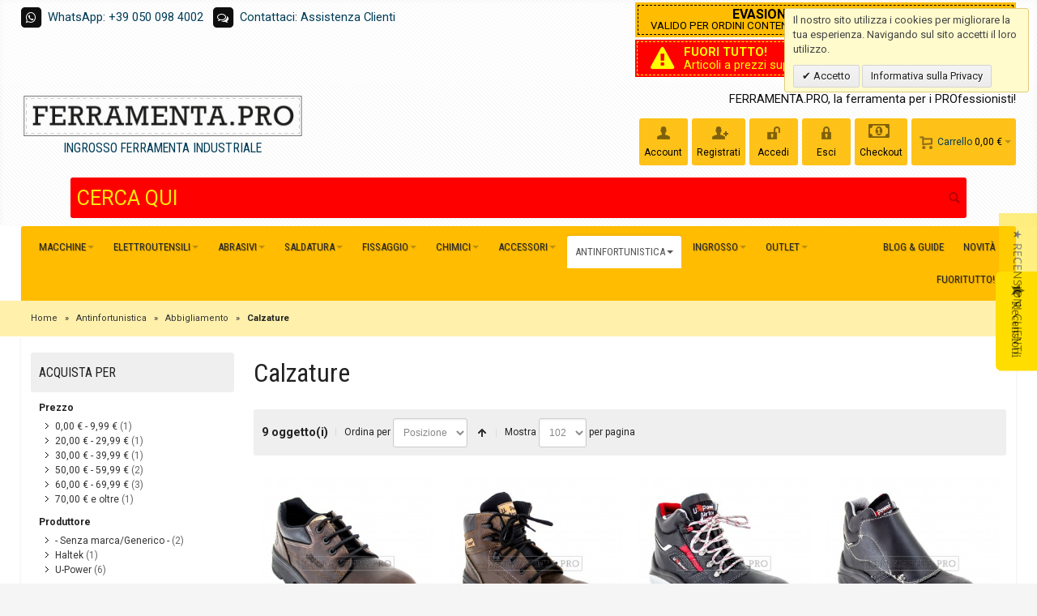

--- FILE ---
content_type: text/html; charset=utf-8
request_url: https://www.ferramenta.pro/antinfortunistica/abbigliamento/calzature/
body_size: 31672
content:
<!DOCTYPE html PUBLIC "-//W3C//DTD XHTML 1.0 Strict//EN" "http://www.w3.org/TR/xhtml1/DTD/xhtml1-strict.dtd">
<html xmlns="http://www.w3.org/1999/xhtml" xml:lang="it" lang="it">
<head>
<meta http-equiv="Content-Type" content="text/html; charset=utf-8"/>
<title>Calzature - Abbigliamento - Antinfortunistica | FERRAMENTA.PRO</title>
<meta name="viewport" content="width=device-width, initial-scale=1, maximum-scale=1"/>
<meta name="description" content="Ampia gamma di prodotti: forni per fucinatura, elettroutensili professionali, prodotti abrasivi, macchine e accessori per la saldatura, materiale antinfortunistico, prodotti chimici spray, compressori e impianti di distribuzione aria, gruppi elettrogeni, impianti di aspirazione e depurazione, lame per segatrici e cesoie e utensili per piegatrici e punzonatrici."/>
<meta name="keywords" content="prodotti, elettroutensili professionali, elettroutensili, abrasivi, macchine, saldatura, accessori, forni, fucinatura, antinortunistica, materiali, prodotti chimici, compressori, aspirazione, distribuzione aria, gruppi elettrogeni, depurazione, lame, segatrici, cesoie, utensili, piegatrici, punzonatrici, macchine utensili, nuove, usate, lavorazione lamiere, lamiere, taglio laser, sagomatrici, evolution, bosch, fimer, fisher, elematic, vmd, pigal, rosver, dollmar, torcia, mig, tig, prezzo, dischi, attrezzature, abrasivi, accessori, utensili, taglio, carrello, prodotti, confronta, punta, spedizione, amp, tag, bosch, listino, ordini, vendita, pagamenti, acciaio, foratura, chimici, store, hss, fascette, molata, rettificata, macchine, evolution, integralmente, plus, sds, alessandro, professionale, confezione, tassello, lama, forni, 5mm, metallico, ancorante, multiconstruction, smerigliatrice, cablaggio, saldatura, fucinazione, ugello, antinfortunistica, fast, grinder, italia, saldatrici, angolare, 180mm, nylon, protettiva, 230mm, vite, evo180, evo, solventi, cromato, system, 115mm, fissaggio, evo230, soges, vmd, hdx, cilindrico, diffusore, gas, monouso, informazioni, maschera, 400ml, guanto, t21, torce, fimer, 355mm, batteria, silicone, ricerca, diluente, filtrante, satinatrice, levigatrice, bullone, lamellare, inox, trapano, nastro, metallo, evo355, vetri, testa, guidafilo, codolo, motore, manuale, elicoidale, nitro, rame, zirconio, alluminio, esagonale, facciale, sme, tubetto, lenti, t11, mascherina, barra, raptor, dado, elettroutensili, dritta, incolore, ambition, filettata, gws, rondella, occhiali, acquistane, articoli, velocita, velocità, chrome, fibra, conchiglia, sacit, sega, vanadium, dipendenti, antinebbia, inverter, 98x75mm, potenza, safety, multiuso, portatile, muratura, sverdil, pinza, fresatrice, ancoraggi, valvola, valigia, avvitatore, elematic, sperian, cuffia, chiave, circolare, lubrificante, pronto, soccorso, spray, giri, universale, boxx, industria, tasselleria, 100pz, lucidatrice, ehd, gsr, tubi, willson, ffp1, detergente, box, dli, smd, antirumore, cutter, honeywell, legno, pacco, reintegro, din, bussola, industriale, retinata, dlf, elettrici, max, disossidante, connessioni, cassetta, filtro, combinata, sdg, 317n, aritalia, fimer saldatrici, saldatrici fimer, saldatrice fimer, fast grinder, trapano professionale, bosch gsb 19-2 re, maschera per saldatura automatica, avvitatore professionale, gws 7-115 e professional, bosch gws 7-115, bosch gsb 16 re, gsb 19-2 re professional, tessuto laminato, grafite lubrificante, bosch gws 660, bosch linea blu, fimer, listino prezzi bosch, diluente nitro, gws 660, gsb 19-2 re, vetri inattinici, bosch gsb, mig 26, silicone acetico universale, antinfortunistica, lattice di gomma naturale, levigatrice per muri prezzi, barra filettata, listino prezzi bosch elettroutensili, gsb 19-2 rea professional, bosch multi construction, satinatrice, avz 70 rt, bosch gws 8-125, gdr 10, utensili e attrezzature, lame per taglio acciaio, gbm 10 re professional, bosch blu professional, elettroutensili bosch linea blu, fascette per cablaggio, bosch gws 7-115 e, gws 8-125, silicone acetico prezzi, fimer saldatrici prezzi, bosch gsb 16, utensili per cartongesso, gsb19-2re, smerigliatrice bosch gws, neo eco, antinfortunistica online, satinatura, bosch serie blu, bosch gsr 14.4-2-li professional, bosch gsb 1600 re, soges saldatura, gws 660 bosch, prezzo vetro temperato, vmd, bosch gsr, bosch gws 7-115 e professional, smerigliatrice prezzo, bosch gbm, fimer t152, levigatrice per muri bosch, gsr 18v-li, vendita grinder, diluente nitro antinebbia, gws 7-115, elettrodi tungsteno, smerigliatrice bosch, inox spray, 50/400, gbm 6 re, disossidante contatti elettrici, smerigliatrice assiale, sas 100 review, gpo 14 ce professional, trapano bosch gsb 19-2 re, moretti forni, gbm 6 re professional, bosch blu, storelib 12, vetro temperato prezzo, lubrificante per serrature, bussola retinata, bosch gsb 19-2re, mig 25, 200 x 4, trapani a percussione bosch prezzi, gomme naturali e lattice, mac-tuk, elettroutensili professionali, 160 x 12, cavi online, bosch gbm 10 re, torcia tig, 20/400, 10 re, bosch gws 22-230 jh, trapano avvitatore professionale, frasi con acquaragia, 140 x 6, diluente sintetico, frimar saldatrici, bosch gsb 16 re professional, avvitatori professionali a batteria, bosch listino prezzi, pasta lavamani, cablatura, zend_validate_db_recordexists, pappagallo utensile, 115e, bosch gsb 19-2 re professional, gbm 10, lubrificante grafite, gsb 19-2, fimer inverter, contatti elettrici, bosch gsb 16re, gws 22-230 jh, peltor h4, mach1, src green power, taglio legno, etaf, gws660, gsb 16 re, lucidatura policarbonato, bosch gsr 14, bilsom.com, bilsom, t167, gsb 16 re professional, gws22-230jh, inox 301, 200 x 3, bosch gws 660 professional, bosch gsr 18 v-li, gsb 19-2 rea, pistola per schiuma poliuretanica, tasselli per cartongesso, vetro temperato prezzi, gws 22-230jh, bosch gws 6-125, levigatrice per muri, dischi alluminio, abrasivionline, bosch gbm 6 re, ft15, disossidante per contatti elettrici, trapano a percussione professionale, bosch gws 7-115 professional, bosch gsr 14 4-2-li, rettificata, avvitatore a batteria professionale, troncatrice manuale, 4 ar, guanti monouso in lattice, silcoflex, t21 lt, gbm 10 re, grasso al litio, bosch gbh36, viking v1, ffp2 nr d, bosch gsb16re, aspiratore industriale prezzi, bosch gbm 6 re professional, trapano professionale bosch, &amp;#x85, lvt, bosch sds plus, sigill, lucidatrice professionale, p'9220, smerigliatrice bosch gws 22-230, hss-g, gws 7-115 professional, 8 * 90, pulivetro, bosch sds, maschera per saldatura, bosch gsr 18, spray impermeabilizzante, maschera saldatore, chrome vanadium, oleoso, 355mm, maschera per saldare, levigatrice a nastro, multiple ie, smd kit, disossidante, pulsafe, 355 mm, gws 7-115 e, bosch gsb 19-2 rea, categoria ab, hss g, gsr 18, bosch 7-115 e, cutter professionale, 500/18, 24db, venitex, pelle crosta, "/>
<meta name="robots" content="INDEX,FOLLOW"/>
<link rel="icon" href="https://www.ferramenta.pro/media/favicon/websites/4/ferramentapro_favicon_1.png" type="image/x-icon"/>
<link rel="shortcut icon" href="https://www.ferramenta.pro/media/favicon/websites/4/ferramentapro_favicon_1.png" type="image/x-icon"/>
<link rel="stylesheet" type="text/css" href="https://www.ferramenta.pro/media/css_secure/A.65a154a14e0038ab3c14c006d25af8dc.css.pagespeed.cf.rnEuq2-UwG.css"/>
<link rel="stylesheet" type="text/css" href="https://www.ferramenta.pro/media/css_secure/c30d93d3152be90b48d876221b49f81a.css" media="all"/>
<link rel="stylesheet" type="text/css" href="https://www.ferramenta.pro/media/css_secure/A.5ac6dd1b364199fe472a67facbcd14cb.css.pagespeed.cf._mKBMhoEK2.css" media="print"/>
<link href="https://www.ferramenta.pro/rss/catalog/new/store_id/8/" title="Nuovi prodotti" rel="alternate" type="application/rss+xml"/>
<link href="https://www.ferramenta.pro/rss/catalog/special/store_id/8/cid/0/" title="Prodotti speciali" rel="alternate" type="application/rss+xml"/>
<link rel="canonical" href="https://www.ferramenta.pro/antinfortunistica/abbigliamento/calzature/"/>
<!--[if IE]>
<link rel="stylesheet" type="text/css" href="https://www.ferramenta.pro/media/css_secure/ee3c6d1475aa5932877ec89530e09503.css" media="all" />
<![endif]-->
<!--[if lte IE 7]>
<link rel="stylesheet" type="text/css" href="https://www.ferramenta.pro/media/css_secure/288a46b1b969efb72e88d059aa26c44b.css" media="all" />
<![endif]-->
<!--[if lte IE 8]>
<link rel="stylesheet" type="text/css" href="https://www.ferramenta.pro/media/css_secure/0b3c224f31a778ae34932e9567e9739c.css" media="all" />
<![endif]-->
<noscript><img height="1" width="1" style="display:none" src="https://www.facebook.com/tr?id=944335265632120&ev=PageView&noscript=1&cd[source]=magento&cd[version]=1.9.2.3&cd[pluginVersion]=2.2.4&a=exmagento-1.9.2.3-2.2.4"/></noscript>
<style type="text/css">.header-container2{background-image:url(https://www.ferramenta.pro/media/wysiwyg/infortis/fortis/_patterns/default/1.png)}.footer-container{background-image:url(https://www.ferramenta.pro/media/wysiwyg/infortis/fortis/_patterns/default/grain1.png)}</style><style>.product-image-wrapper{min-height:180px}</style>
<style>.tooltip{position:relative}.tooltip .tooltiptext{visibility:hidden;background-color:#000;color:#fff;text-align:center;border-radius:4px;padding:3px 10px;position:absolute;z-index:500;bottom:120%;left:0;max-width:100%;white-space:normal;font-weight:200;font-family:'Roboto',sans-serif;font-size:10pt;line-height:11pt;padding-bottom:5px}.tooltip .tooltiptext::after{content:"";position:absolute;top:100%;left:50%;margin-left:-5px;border-width:5px;border-style:solid;border-color:#000 transparent transparent transparent}.tooltip:hover .tooltiptext{visibility:visible}</style>
<meta name="theme-color" content="#ffbc00">
</head>
<body class=" catalog-category-view shadow categorypath-antinfortunistica-abbigliamento-calzature- category-calzature "><noscript><meta HTTP-EQUIV="refresh" content="0;url='https://www.ferramenta.pro/antinfortunistica/abbigliamento/calzature/?PageSpeed=noscript'" /><style><!--table,div,span,font,p{display:none} --></style><div style="display:block">Please click <a href="https://www.ferramenta.pro/antinfortunistica/abbigliamento/calzature/?PageSpeed=noscript">here</a> if you are not redirected within a few seconds.</div></noscript>
<div id="root-wrapper">
<div class="wrapper">
<noscript>
<div class="global-site-notice noscript">
<div class="notice-inner">
<p>
<strong>JavaScript seems to be disabled in your browser.</strong><br/>
Devi abilitare JavaScript nel tuo browser per utlizzare le funzioni di questo sito. </p>
</div>
</div>
</noscript>
<div class="page">
<div class="header-container" id="top">
<div class="header-container2">
<div class="header-container3">
<div class="header-top-container">
<div class="header-top header container clearer stretched">
<div class="grid-full">
<div class="block_header_top_left item item-left"><p> <span class="fa-stack fa-sm"> <i class="fa fa-square fa-stack-2x">&nbsp;</i> <i class="fa fa-whatsapp fa-stack-1x fa-inverse">&nbsp;</i> </span> <a href="https://wa.me/390500984002">WhatsApp: +39 050 098 4002</a> &nbsp; <span class="fa-stack fa-sm"> <i class="fa fa-square fa-stack-2x">&nbsp;</i> <i class="fa fa-comments-o fa-stack-1x fa-inverse">&nbsp;</i> </span> <a class="livechatlink" onclick="javascript:window.open('http://assistenza.ferramenta.pro/visitor/FerramentaPRO/LiveChat/Chat/Request/_sessionID=/_promptType=chat/_proactive=0/_randomNumber=c4kkd3dec20im3fm58jps3hnbtzt43jn/_fullName=/_email=/', 'livechatwin', 'toolbar=0,location=0,directories=0,status=1,menubar=0,scrollbars=0,resizable=1,width=600,height=680');" href="javascript: void(0);">Contattaci: Assistenza Clienti</a></p></div>
<div class="block_header_top_right item item-right"><p><div class="widget widget-static-block"></div>
<div class="widget widget-static-block"><div style="background-color: #ffbc00; color: black; text-align: center; font-family: Roboto; font-size: 12pt; line-height: 10pt; padding: 3px; margin-bottom: 3px;">
<div style="border: 1px dashed black; padding: 4px; padding-left: 15px; padding-right: 15px;"><b>EVASIONE ORDINI IN 24-48 ORE</b><br/><span style="font-size: 10pt; line-height: 10pt;"><span>VALIDO PER ORDINI CONTENENTI SOLO ARTICOLI IN PRONTA CONSEGNA</span><br/></span></div>
</div></div>
<div class="widget widget-static-block"></div>
<div class="widget widget-static-block"></div>
<div class="widget widget-static-block"></div>
<div class="widget widget-static-block"></div>
<div class="widget widget-static-block"><a href="https://www.ferramenta.pro/speciali/fuoritutto">
<div style="background-color: #f00; color: yellow; text-align: center; font-family: Roboto; font-size: 11pt; line-height: 12pt; padding: 2px; margin-bottom: 5px;">
<div style="border: 1px dashed yellow; padding: 4px; padding-left: 15px; padding-right: 15px;">
<table class="cart-table" style="width: 100%;">
<tbody>
<tr>
<td><i class="fa fa-exclamation-triangle fa-fw fa-2x" style="color: yellow; margin-top: 2px;">&nbsp;</i></td>
<td style="color: yellow; "><b>FUORI TUTTO!</b> <br/> Articoli a prezzi super scontati per fine assortimento</td>
</tr>
</tbody>
</table>
</div>
</div>
</a></div>
</p></div>
</div>
</div>
</div>
<div class="header-primary-container">
<div class="header-primary header container stretched">
<div class="grid-full">
<div class="v-grid-container">
<div class="logo-wrapper grid12-4 v-grid">
<a href="https://www.ferramenta.pro/" title="FERRAMENTA.PRO" class="logo"><strong>FERRAMENTA.PRO</strong><img src="https://www.ferramenta.pro/skin/frontend/base/default/images/ferramentapro.png" alt="FERRAMENTA.PRO"/><br/><center><h4 style="margin:0;">INGROSSO FERRAMENTA INDUSTRIALE</h4></center></a>
</div>
<div class="user-menu clearer grid12-8 v-grid um-fortis um-icons-label-top um-animate-icons">
<div class="user-menu-top clearer">
<div class="item item-right hide-below-768">
<p class="welcome-msg">FERRAMENTA.PRO, la ferramenta per i PROfessionisti! </p>
</div>
</div>
<div id="mini-cart" class="dropdown is-empty" onclick="location.href='https://www.ferramenta.pro/checkout/cart/';" style="cursor:pointer">
<div class="dropdown-toggle cover" title="Non hai articoli nel carrello." onclick="location.href='https://www.ferramenta.pro/checkout/cart/';">
<div class="feature-icon-hover" style="cursor:pointer">
<span class="first close-to-text force-no-bg-color icon i-cart">&nbsp;</span>
<div class="name"><a href="https://www.ferramenta.pro/checkout/cart/ "> Carrello </a></div>
<div class="empty"><span class="price">0,00 €</span></div>
<span class="caret">&nbsp;</span>
</div>
</div>
<div class="dropdown-menu left-hand block">
<div class="block-content-inner">
<div class="empty">Non hai articoli nel carrello.</div>
</div>
</div>
</div>
<div class="top-links">
<ul class="links">
<li id="top-link-account" class=" first"><a class="feature-icon-hover" title="Account" href="https://www.ferramenta.pro/customer/account/"> <span class="icon force-no-bg-color i-account">&nbsp;</span> <span class="label">Account</span> </a></li>
<li id="top-link-signup" class=" last"><a class="feature-icon-hover" title="Registrati" href="https://www.ferramenta.pro/customer/account/create/"> <span class="icon force-no-bg-color i-signup">&nbsp;</span> <span class="label">Registrati</span> </a></li>
<li id="top-link-login"><a class="feature-icon-hover" title="Accedi" href="https://www.ferramenta.pro/customer/account/login/"> <span class="icon force-no-bg-color i-login">&nbsp;</span> <span class="label">Accedi</span> </a></li>
<li id="top-link-login"><a class="feature-icon-hover" title="Accedi" href="https://www.ferramenta.pro/customer/account/logout/"> <span class="icon force-no-bg-color i-logout">&nbsp;</span> <span class="label">Esci</span> </a></li>
<li><a class="top-link-checkout" title="Checkout" href="https://www.ferramenta.pro/onepage/"> <span class="icon force-no-bg-color fa fa-money fa-2x">&nbsp;</span> <span class="label">Checkout</span> </a></li>
</ul> </div>
</div>
</div>
<div class="search-wrapper search-wrapper-mobile search-wrapper-inline search-wrapper-small item" style="margin-top:15px; margin-left:5%; margin-right:5%; width:90%;">
<form id="search_mini_form" action="https://www.ferramenta.pro/catalogsearch/result/">
<fieldset>
<legend>Search Site</legend>
<div class="mini-search form-search">
<div id="searchajaxico" class=""></div>
<label for="search">Cerca:</label>
<input id="search" type="text" class="input-text" name="q" value="CERCA QUI" style="height:50px; font-size:19pt; font-family:Roboto"/>
<button type="button" style="height:50px" title="Ricerca" class="button">
<span><span>Ricerca</span></span>
</button>
</div>
</fieldset>
</form>
</div>
</div>
</div>
</div>
<div class="nav-container">
<div class="nav container clearer stretched has-bg show-bg has-bg">
<div class="mobnav-trigger-wrapper grid-full">
<a class="mobnav-trigger" href="#">
<span class="trigger-icon"><span class="line"></span><span class="line"></span><span class="line"></span></span>
<span>Menu</span>
</a>
</div>
<ul id="nav" class="grid-full nav-regular opt-fx-fade-inout opt-sb0">
<li class="nav-item level0 nav-1 level-top first nav-item--parent mega nav-item--only-subcategories parent"><a href="https://www.ferramenta.pro/macchine-e-accessori/" class="level-top"><span>Macchine</span><span class="caret">&nbsp;</span></a><span class="opener">&nbsp;</span><div class="nav-panel--dropdown nav-panel full-width"><div class="nav-panel-inner"><div class="nav-block--center grid12-12"><ul class="level0 nav-submenu nav-submenu--mega dd-itemgrid dd-itemgrid-2col"><li class="nav-item level1 nav-1-1 first nav-item--only-subcategories parent"><a href="https://www.ferramenta.pro/macchine-e-accessori/macchine-utensili-e-attrezzature/"><span>Macchine Utensili e Attrezzature</span><span class="caret">&nbsp;</span></a><span class="opener">&nbsp;</span><ul class="level1 nav-submenu nav-panel"><li class="nav-item level2 nav-1-1-1 first classic"><a href="https://www.ferramenta.pro/macchine-e-accessori/macchine-utensili-e-attrezzature/attrezzature-per-ferro-battuto/"><span>Attrezzature per Ferro Battuto<span class="cat-label cat-label-label2">Promo!</span></span></a></li><li class="nav-item level2 nav-1-1-2 classic"><a href="https://www.ferramenta.pro/macchine-e-accessori/macchine-utensili-e-attrezzature/trapani-e-fresatrici/"><span>Trapani e Fresatrici</span></a></li><li class="nav-item level2 nav-1-1-3 classic"><a href="https://www.ferramenta.pro/macchine-e-accessori/macchine-utensili-e-attrezzature/segatrici-e-troncatrici/"><span>Segatrici e Troncatrici</span></a></li><li class="nav-item level2 nav-1-1-4 classic"><a href="https://www.ferramenta.pro/macchine-e-accessori/macchine-utensili-e-attrezzature/macchine-lavorazione-lamiera/"><span>Macchine Lavorazione Lamiera</span></a></li><li class="nav-item level2 nav-1-1-5 classic"><a href="https://www.ferramenta.pro/macchine-e-accessori/macchine-utensili-e-attrezzature/levigatrici-molatrici-e-pulitrici/"><span>Levigatrici, Molatrici e Pulitrici</span></a></li><li class="nav-item level2 nav-1-1-6 classic"><a href="https://www.ferramenta.pro/macchine-e-accessori/macchine-utensili-e-attrezzature/attrezzature-per-sollevamento/"><span>Attrezzature per Sollevamento</span></a></li><li class="nav-item level2 nav-1-1-7 classic"><a href="https://www.ferramenta.pro/macchine-e-accessori/macchine-utensili-e-attrezzature/saldatrici/"><span>Saldatrici<span class="cat-label cat-label-label2">Promo!</span></span></a></li><li class="nav-item level2 nav-1-1-8 last classic"><a href="https://www.ferramenta.pro/macchine-e-accessori/macchine-utensili-e-attrezzature/compressori/"><span>Compressori</span></a></li></ul></li><li class="nav-item level1 nav-1-2 last nav-item--only-subcategories parent"><a href="https://www.ferramenta.pro/macchine-e-accessori/accessori-per-macchine-ed-elettroutensili/"><span>Accessori per Macchine ed Elettroutensili</span><span class="caret">&nbsp;</span></a><span class="opener">&nbsp;</span><ul class="level1 nav-submenu nav-panel"><li class="nav-item level2 nav-1-2-9 first classic"><a href="https://www.ferramenta.pro/macchine-e-accessori/accessori-per-macchine-ed-elettroutensili/mandrini-e-coni/"><span>Mandrini e Coni<span class="cat-label cat-label-label1">Novità!</span></span></a></li><li class="nav-item level2 nav-1-2-10 last classic"><a href="https://www.ferramenta.pro/macchine-e-accessori/accessori-per-macchine-ed-elettroutensili/utensili-da-tornio/"><span>Utensili da Tornio</span></a></li></ul></li></ul></div></div></div></li><li class="nav-item level0 nav-2 level-top nav-item--parent mega nav-item--only-subcategories parent"><a href="https://www.ferramenta.pro/elettroutensili/" class="level-top"><span>Elettroutensili</span><span class="caret">&nbsp;</span></a><span class="opener">&nbsp;</span><div class="nav-panel--dropdown nav-panel full-width"><div class="nav-panel-inner"><div class="nav-block--center grid12-12"><ul class="level0 nav-submenu nav-submenu--mega dd-itemgrid dd-itemgrid-6col"><li class="nav-item level1 nav-2-1 first nav-item--only-subcategories parent"><a href="https://www.ferramenta.pro/elettroutensili/metabo-linea-professionale/"><span>METABO - Linea Professionale</span><span class="caret">&nbsp;</span></a><span class="opener">&nbsp;</span><ul class="level1 nav-submenu nav-panel"><li class="nav-item level2 nav-2-1-1 first classic"><a href="https://www.ferramenta.pro/elettroutensili/metabo-linea-professionale/aspiratori/"><span>Aspiratori</span></a></li><li class="nav-item level2 nav-2-1-2 classic"><a href="https://www.ferramenta.pro/elettroutensili/metabo-linea-professionale/avvitatori/"><span>Avvitatori</span></a></li><li class="nav-item level2 nav-2-1-3 classic"><a href="https://www.ferramenta.pro/elettroutensili/metabo-linea-professionale/fresatrici/"><span>Fresatrici</span></a></li><li class="nav-item level2 nav-2-1-4 classic"><a href="https://www.ferramenta.pro/elettroutensili/metabo-linea-professionale/giubbotti-riscaldati/"><span>Giubbotti Riscaldati</span></a></li><li class="nav-item level2 nav-2-1-5 classic"><a href="https://www.ferramenta.pro/elettroutensili/metabo-linea-professionale/graffatrici/"><span>Graffatrici</span></a></li><li class="nav-item level2 nav-2-1-6 classic"><a href="https://www.ferramenta.pro/elettroutensili/metabo-linea-professionale/kit-batterie-e-set-base/"><span>Kit Batterie e Set Base</span></a></li><li class="nav-item level2 nav-2-1-7 classic"><a href="https://www.ferramenta.pro/elettroutensili/metabo-linea-professionale/kit-combo/"><span>Kit Combo</span></a></li><li class="nav-item level2 nav-2-1-8 classic"><a href="https://www.ferramenta.pro/elettroutensili/metabo-linea-professionale/levigatrici/"><span>Levigatrici</span></a></li><li class="nav-item level2 nav-2-1-9 classic"><a href="https://www.ferramenta.pro/elettroutensili/metabo-linea-professionale/lime/"><span>Lime</span></a></li><li class="nav-item level2 nav-2-1-10 classic"><a href="https://www.ferramenta.pro/elettroutensili/metabo-linea-professionale/lucidatrici/"><span>Lucidatrici</span></a></li><li class="nav-item level2 nav-2-1-11 classic"><a href="https://www.ferramenta.pro/elettroutensili/metabo-linea-professionale/martelli/"><span>Martelli</span></a></li><li class="nav-item level2 nav-2-1-12 classic"><a href="https://www.ferramenta.pro/elettroutensili/metabo-linea-professionale/misuratori/"><span>Misuratori</span></a></li><li class="nav-item level2 nav-2-1-13 classic"><a href="https://www.ferramenta.pro/elettroutensili/metabo-linea-professionale/multitool/"><span>Multitool</span></a></li><li class="nav-item level2 nav-2-1-14 classic"><a href="https://www.ferramenta.pro/elettroutensili/metabo-linea-professionale/pialle/"><span>Pialle</span></a></li><li class="nav-item level2 nav-2-1-15 classic"><a href="https://www.ferramenta.pro/elettroutensili/metabo-linea-professionale/pistole/"><span>Pistole</span></a></li><li class="nav-item level2 nav-2-1-16 classic"><a href="https://www.ferramenta.pro/elettroutensili/metabo-linea-professionale/satinatrici/"><span>Satinatrici</span></a></li><li class="nav-item level2 nav-2-1-17 classic"><a href="https://www.ferramenta.pro/elettroutensili/metabo-linea-professionale/scanalatori/"><span>Scanalatori</span></a></li><li class="nav-item level2 nav-2-1-18 classic"><a href="https://www.ferramenta.pro/elettroutensili/metabo-linea-professionale/seghe/"><span>Seghe</span></a></li><li class="nav-item level2 nav-2-1-19 classic"><a href="https://www.ferramenta.pro/elettroutensili/metabo-linea-professionale/smerigliatrici/"><span>Smerigliatrici</span></a></li><li class="nav-item level2 nav-2-1-20 classic"><a href="https://www.ferramenta.pro/elettroutensili/metabo-linea-professionale/speciali/"><span>Speciali</span></a></li><li class="nav-item level2 nav-2-1-21 classic"><a href="https://www.ferramenta.pro/elettroutensili/metabo-linea-professionale/tagliasiepi/"><span>Tagliasiepi</span></a></li><li class="nav-item level2 nav-2-1-22 classic"><a href="https://www.ferramenta.pro/elettroutensili/metabo-linea-professionale/trapani/"><span>Trapani</span></a></li><li class="nav-item level2 nav-2-1-23 classic"><a href="https://www.ferramenta.pro/elettroutensili/metabo-linea-professionale/troncatrici/"><span>Troncatrici</span></a></li><li class="nav-item level2 nav-2-1-24 classic"><a href="https://www.ferramenta.pro/elettroutensili/metabo-linea-professionale/pick-mix-18v/"><span>Pick + Mix 18V<span class="cat-label cat-label-label2">Promo!</span></span></a></li><li class="nav-item level2 nav-2-1-25 classic"><a href="https://www.ferramenta.pro/elettroutensili/metabo-linea-professionale/accessori/"><span>Accessori</span></a></li><li class="nav-item level2 nav-2-1-26 classic"><a href="https://www.ferramenta.pro/elettroutensili/metabo-linea-professionale/miscelatori/"><span>Miscelatori</span></a></li><li class="nav-item level2 nav-2-1-27 classic"><a href="https://www.ferramenta.pro/elettroutensili/metabo-linea-professionale/unita-di-foratura-elettromagnetica/"><span>Unità di foratura elettromagnetica</span></a></li><li class="nav-item level2 nav-2-1-28 classic"><a href="https://www.ferramenta.pro/elettroutensili/metabo-linea-professionale/trapani-a-percussione/"><span>Trapani a percussione</span></a></li><li class="nav-item level2 nav-2-1-29 classic"><a href="https://www.ferramenta.pro/elettroutensili/metabo-linea-professionale/trockenbauschrauber/"><span>Trockenbauschrauber</span></a></li><li class="nav-item level2 nav-2-1-30 classic"><a href="https://www.ferramenta.pro/elettroutensili/metabo-linea-professionale/avvitatori-a-massa-battente/"><span>Avvitatori a massa battente</span></a></li><li class="nav-item level2 nav-2-1-31 classic"><a href="https://www.ferramenta.pro/elettroutensili/metabo-linea-professionale/bohrhammer/"><span>Bohrhämmer</span></a></li><li class="nav-item level2 nav-2-1-32 classic"><a href="https://www.ferramenta.pro/elettroutensili/metabo-linea-professionale/martelli-combinati/"><span>Martelli combinati</span></a></li><li class="nav-item level2 nav-2-1-33 classic"><a href="https://www.ferramenta.pro/elettroutensili/metabo-linea-professionale/multihammer/"><span>Multihämmer</span></a></li><li class="nav-item level2 nav-2-1-34 classic"><a href="https://www.ferramenta.pro/elettroutensili/metabo-linea-professionale/meisselhammer/"><span>Meißelhämmer</span></a></li><li class="nav-item level2 nav-2-1-35 classic"><a href="https://www.ferramenta.pro/elettroutensili/metabo-linea-professionale/smerigliatrice-angolare-a-testa-ribassata/"><span>Smerigliatrice angolare a testa ribassata</span></a></li><li class="nav-item level2 nav-2-1-36 classic"><a href="https://www.ferramenta.pro/elettroutensili/metabo-linea-professionale/smerigliatrici-angolari-classe-compatta/"><span>Smerigliatrici angolari classe compatta</span></a></li><li class="nav-item level2 nav-2-1-37 classic"><a href="https://www.ferramenta.pro/elettroutensili/metabo-linea-professionale/smerigliatrici-angolari-classe-superiore/"><span>Smerigliatrici angolari classe superiore</span></a></li><li class="nav-item level2 nav-2-1-38 classic"><a href="https://www.ferramenta.pro/elettroutensili/metabo-linea-professionale/lucidatrici-angolari/"><span>Lucidatrici angolari</span></a></li><li class="nav-item level2 nav-2-1-39 classic"><a href="https://www.ferramenta.pro/elettroutensili/metabo-linea-professionale/levigatrici-ad-acqua/"><span>Levigatrici ad acqua</span></a></li><li class="nav-item level2 nav-2-1-40 classic"><a href="https://www.ferramenta.pro/elettroutensili/metabo-linea-professionale/lime-a-nastro/"><span>Lime a nastro</span></a></li><li class="nav-item level2 nav-2-1-41 classic"><a href="https://www.ferramenta.pro/elettroutensili/metabo-linea-professionale/levigatrici-a-nastro-per-tubi/"><span>Levigatrici a nastro per tubi</span></a></li><li class="nav-item level2 nav-2-1-42 classic"><a href="https://www.ferramenta.pro/elettroutensili/metabo-linea-professionale/levigatrici-per-saldature-ad-angolo/"><span>Levigatrici per saldature ad angolo</span></a></li><li class="nav-item level2 nav-2-1-43 classic"><a href="https://www.ferramenta.pro/elettroutensili/metabo-linea-professionale/troncatrici-a-mola-per-metallo/"><span>Troncatrici a mola per metallo</span></a></li><li class="nav-item level2 nav-2-1-44 classic"><a href="https://www.ferramenta.pro/elettroutensili/metabo-linea-professionale/smerigliatrici-diritte/"><span>Smerigliatrici diritte</span></a></li><li class="nav-item level2 nav-2-1-45 classic"><a href="https://www.ferramenta.pro/elettroutensili/metabo-linea-professionale/rifilatori-fresatrici/"><span>Rifilatori fresatrici</span></a></li><li class="nav-item level2 nav-2-1-46 classic"><a href="https://www.ferramenta.pro/elettroutensili/metabo-linea-professionale/seghe-circolari/"><span>Seghe circolari</span></a></li><li class="nav-item level2 nav-2-1-47 classic"><a href="https://www.ferramenta.pro/elettroutensili/metabo-linea-professionale/seghetti-alternativi/"><span>Seghetti alternativi</span></a></li><li class="nav-item level2 nav-2-1-48 classic"><a href="https://www.ferramenta.pro/elettroutensili/metabo-linea-professionale/seghe-diritte/"><span>Seghe diritte</span></a></li><li class="nav-item level2 nav-2-1-49 classic"><a href="https://www.ferramenta.pro/elettroutensili/metabo-linea-professionale/levigatrici-a-nastro/"><span>Levigatrici a nastro</span></a></li><li class="nav-item level2 nav-2-1-50 classic"><a href="https://www.ferramenta.pro/elettroutensili/metabo-linea-professionale/levigatrici-orbitali/"><span>Levigatrici orbitali</span></a></li><li class="nav-item level2 nav-2-1-51 classic"><a href="https://www.ferramenta.pro/elettroutensili/metabo-linea-professionale/levigatrici-combinate/"><span>Levigatrici combinate</span></a></li><li class="nav-item level2 nav-2-1-52 classic"><a href="https://www.ferramenta.pro/elettroutensili/metabo-linea-professionale/levigatrici-triangolari/"><span>Levigatrici triangolari</span></a></li><li class="nav-item level2 nav-2-1-53 classic"><a href="https://www.ferramenta.pro/elettroutensili/metabo-linea-professionale/levigatrici-roto-orbitali/"><span>Levigatrici roto-orbitali</span></a></li><li class="nav-item level2 nav-2-1-54 classic"><a href="https://www.ferramenta.pro/elettroutensili/metabo-linea-professionale/levigatrici-a-stelo/"><span>Levigatrici a stelo</span></a></li><li class="nav-item level2 nav-2-1-55 classic"><a href="https://www.ferramenta.pro/elettroutensili/metabo-linea-professionale/fresatrici-verticali-motori-per-fresare-e-rettificare/"><span>Fresatrici verticali, motori per fresare e rettificare</span></a></li><li class="nav-item level2 nav-2-1-56 classic"><a href="https://www.ferramenta.pro/elettroutensili/metabo-linea-professionale/frese-sverniciatrici/"><span>Frese sverniciatrici</span></a></li><li class="nav-item level2 nav-2-1-57 classic"><a href="https://www.ferramenta.pro/elettroutensili/metabo-linea-professionale/graffatrici-inchiodatrici/"><span>Graffatrici-inchiodatrici</span></a></li><li class="nav-item level2 nav-2-1-58 classic"><a href="https://www.ferramenta.pro/elettroutensili/metabo-linea-professionale/pistole-termiche/"><span>Pistole termiche</span></a></li><li class="nav-item level2 nav-2-1-59 classic"><a href="https://www.ferramenta.pro/elettroutensili/metabo-linea-professionale/pistole-incollatrici/"><span>Pistole incollatrici</span></a></li><li class="nav-item level2 nav-2-1-60 classic"><a href="https://www.ferramenta.pro/elettroutensili/metabo-linea-professionale/trapani-a-batteria/"><span>Trapani a batteria</span></a></li><li class="nav-item level2 nav-2-1-61 classic"><a href="https://www.ferramenta.pro/elettroutensili/metabo-linea-professionale/miscelatori-a-batteria/"><span>Miscelatori a batteria</span></a></li><li class="nav-item level2 nav-2-1-62 classic"><a href="https://www.ferramenta.pro/elettroutensili/metabo-linea-professionale/trapani-a-percussione-a-batteria/"><span>Trapani a percussione a batteria</span></a></li><li class="nav-item level2 nav-2-1-63 classic"><a href="https://www.ferramenta.pro/elettroutensili/metabo-linea-professionale/trapano-avvitatore-a-batteria/"><span>Trapano-avvitatore a batteria</span></a></li><li class="nav-item level2 nav-2-1-64 classic"><a href="https://www.ferramenta.pro/elettroutensili/metabo-linea-professionale/akku-trockenbauschrauber/"><span>Akku-Trockenbauschrauber</span></a></li><li class="nav-item level2 nav-2-1-65 classic"><a href="https://www.ferramenta.pro/elettroutensili/metabo-linea-professionale/avvitatore-a-massa-battente-a-batteria/"><span>Avvitatore a massa battente a batteria</span></a></li><li class="nav-item level2 nav-2-1-66 classic"><a href="https://www.ferramenta.pro/elettroutensili/metabo-linea-professionale/martelli-perforatori-a-batteria/"><span>Martelli perforatori a batteria</span></a></li><li class="nav-item level2 nav-2-1-67 classic"><a href="https://www.ferramenta.pro/elettroutensili/metabo-linea-professionale/maschiatrice-a-batteria/"><span>Maschiatrice a batteria</span></a></li><li class="nav-item level2 nav-2-1-68 classic"><a href="https://www.ferramenta.pro/elettroutensili/metabo-linea-professionale/smerigliatrice-angolare-a-testa-ribassata-a-batteria/"><span>Smerigliatrice angolare a testa ribassata a batteria</span></a></li><li class="nav-item level2 nav-2-1-69 classic"><a href="https://www.ferramenta.pro/elettroutensili/metabo-linea-professionale/smerigliatrice-angolare-a-batteria/"><span>Smerigliatrice angolare a batteria</span></a></li><li class="nav-item level2 nav-2-1-70 classic"><a href="https://www.ferramenta.pro/elettroutensili/metabo-linea-professionale/satinatrici-a-batteria/"><span>Satinatrici a batteria</span></a></li><li class="nav-item level2 nav-2-1-71 classic"><a href="https://www.ferramenta.pro/elettroutensili/metabo-linea-professionale/levigatrici-per-saldature-ad-angolo-a-batteria/"><span>Levigatrici per saldature ad angolo a batteria</span></a></li><li class="nav-item level2 nav-2-1-72 classic"><a href="https://www.ferramenta.pro/elettroutensili/metabo-linea-professionale/lima-a-nastro-a-batteria/"><span>Lima a nastro a batteria</span></a></li><li class="nav-item level2 nav-2-1-73 classic"><a href="https://www.ferramenta.pro/elettroutensili/metabo-linea-professionale/levigatrici-a-nastro-per-tubi-a-batteria/"><span>Levigatrici a nastro per tubi, a batteria</span></a></li><li class="nav-item level2 nav-2-1-74 classic"><a href="https://www.ferramenta.pro/elettroutensili/metabo-linea-professionale/smerigliatrici-diritte-a-batteria/"><span>Smerigliatrici diritte a batteria</span></a></li><li class="nav-item level2 nav-2-1-75 classic"><a href="https://www.ferramenta.pro/elettroutensili/metabo-linea-professionale/rifilatori-fresatrici-a-batteria/"><span>Rifilatori fresatrici a batteria</span></a></li><li class="nav-item level2 nav-2-1-76 classic"><a href="https://www.ferramenta.pro/elettroutensili/metabo-linea-professionale/akku-blindnietpistole/"><span>Akku-Blindnietpistole</span></a></li><li class="nav-item level2 nav-2-1-77 classic"><a href="https://www.ferramenta.pro/elettroutensili/metabo-linea-professionale/seghe-a-nastro-a-batteria/"><span>Seghe a nastro a batteria</span></a></li><li class="nav-item level2 nav-2-1-78 classic"><a href="https://www.ferramenta.pro/elettroutensili/metabo-linea-professionale/seghe-circolari-a-batteria/"><span>Seghe circolari a batteria</span></a></li><li class="nav-item level2 nav-2-1-79 classic"><a href="https://www.ferramenta.pro/elettroutensili/metabo-linea-professionale/akku-tischkreissagen/"><span>Akku-Tischkreissägen</span></a></li><li class="nav-item level2 nav-2-1-80 classic"><a href="https://www.ferramenta.pro/elettroutensili/metabo-linea-professionale/seghetti-alternativi-a-batteria/"><span>Seghetti alternativi a batteria</span></a></li><li class="nav-item level2 nav-2-1-81 classic"><a href="https://www.ferramenta.pro/elettroutensili/metabo-linea-professionale/seghe-diritte-a-batteria/"><span>Seghe diritte a batteria</span></a></li><li class="nav-item level2 nav-2-1-82 classic"><a href="https://www.ferramenta.pro/elettroutensili/metabo-linea-professionale/troncatrici-a-batteria/"><span>Troncatrici a batteria</span></a></li><li class="nav-item level2 nav-2-1-83 classic"><a href="https://www.ferramenta.pro/elettroutensili/metabo-linea-professionale/akku-hobel/"><span>Akku-Hobel</span></a></li><li class="nav-item level2 nav-2-1-84 classic"><a href="https://www.ferramenta.pro/elettroutensili/metabo-linea-professionale/multitool-a-batteria/"><span>Multitool a batteria</span></a></li><li class="nav-item level2 nav-2-1-85 classic"><a href="https://www.ferramenta.pro/elettroutensili/metabo-linea-professionale/pistola-a-cartucce-a-batteria/"><span>Pistola a cartucce a batteria</span></a></li><li class="nav-item level2 nav-2-1-86 classic"><a href="https://www.ferramenta.pro/elettroutensili/metabo-linea-professionale/lampade-a-batteria/"><span>Lampade a batteria</span></a></li><li class="nav-item level2 nav-2-1-87 classic"><a href="https://www.ferramenta.pro/elettroutensili/metabo-linea-professionale/tagliasiepi-a-batteria/"><span>Tagliasiepi a batteria</span></a></li><li class="nav-item level2 nav-2-1-88 classic"><a href="https://www.ferramenta.pro/elettroutensili/metabo-linea-professionale/radio-da-cantiere-a-batteria/"><span>Radio da cantiere a batteria</span></a></li><li class="nav-item level2 nav-2-1-89 classic"><a href="https://www.ferramenta.pro/elettroutensili/metabo-linea-professionale/aspiratore-a-batteria/"><span>Aspiratore a batteria</span></a></li><li class="nav-item level2 nav-2-1-90 classic"><a href="https://www.ferramenta.pro/elettroutensili/metabo-linea-professionale/soffiatore-a-batteria/"><span>Soffiatore a batteria</span></a></li><li class="nav-item level2 nav-2-1-91 classic"><a href="https://www.ferramenta.pro/elettroutensili/metabo-linea-professionale/ventilatore-a-batteria/"><span>Ventilatore a batteria</span></a></li><li class="nav-item level2 nav-2-1-92 classic"><a href="https://www.ferramenta.pro/elettroutensili/metabo-linea-professionale/adattatori-batteria-power/"><span>Adattatori batteria Power</span></a></li><li class="nav-item level2 nav-2-1-93 classic"><a href="https://www.ferramenta.pro/elettroutensili/metabo-linea-professionale/scanalatori-per-muri/"><span>Scanalatori per muri</span></a></li><li class="nav-item level2 nav-2-1-94 classic"><a href="https://www.ferramenta.pro/elettroutensili/metabo-linea-professionale/levigatrici-per-restauri/"><span>Levigatrici per restauri</span></a></li><li class="nav-item level2 nav-2-1-95 classic"><a href="https://www.ferramenta.pro/elettroutensili/metabo-linea-professionale/fresatrici-per-restauri/"><span>Fresatrici per restauri</span></a></li><li class="nav-item level2 nav-2-1-96 classic"><a href="https://www.ferramenta.pro/elettroutensili/metabo-linea-professionale/aspiratore-universale/"><span>Aspiratore universale</span></a></li><li class="nav-item level2 nav-2-1-97 classic"><a href="https://www.ferramenta.pro/elettroutensili/metabo-linea-professionale/smerigliatrici-doppie-da-banco/"><span>Smerigliatrici doppie da banco</span></a></li><li class="nav-item level2 nav-2-1-98 classic"><a href="https://www.ferramenta.pro/elettroutensili/metabo-linea-professionale/misuratori-di-distanza-a-laser/"><span>Misuratori di distanza a laser</span></a></li><li class="nav-item level2 nav-2-1-99 classic"><a href="https://www.ferramenta.pro/elettroutensili/metabo-linea-professionale/laser-a-punti/"><span>Laser a punti</span></a></li><li class="nav-item level2 nav-2-1-100 classic"><a href="https://www.ferramenta.pro/elettroutensili/metabo-linea-professionale/laser-a-lineare/"><span>Laser a lineare</span></a></li><li class="nav-item level2 nav-2-1-101 classic"><a href="https://www.ferramenta.pro/elettroutensili/metabo-linea-professionale/macchine-a-batteria-nel-kit/"><span>Macchine a batteria nel kit</span></a></li><li class="nav-item level2 nav-2-1-102 classic"><a href="https://www.ferramenta.pro/elettroutensili/metabo-linea-professionale/troncatrici-e-seghe-circolari-da-banco/"><span>Troncatrici e seghe circolari da banco</span></a></li><li class="nav-item level2 nav-2-1-103 classic"><a href="https://www.ferramenta.pro/elettroutensili/metabo-linea-professionale/seghe-da-banco/"><span>Seghe da banco</span></a></li><li class="nav-item level2 nav-2-1-104 classic"><a href="https://www.ferramenta.pro/elettroutensili/metabo-linea-professionale/seghe-a-nastro/"><span>Seghe a nastro</span></a></li><li class="nav-item level2 nav-2-1-105 classic"><a href="https://www.ferramenta.pro/elettroutensili/metabo-linea-professionale/impianti-di-aspirazione-trucioli/"><span>Impianti di aspirazione trucioli</span></a></li><li class="nav-item level2 nav-2-1-106 classic"><a href="https://www.ferramenta.pro/elettroutensili/metabo-linea-professionale/smerigliatrici-angolari/"><span>Smerigliatrici angolari</span></a></li><li class="nav-item level2 nav-2-1-107 classic"><a href="https://www.ferramenta.pro/elettroutensili/metabo-linea-professionale//"><span></span></a></li><li class="nav-item level2 nav-2-1-108 classic"><a href="https://www.ferramenta.pro/elettroutensili/metabo-linea-professionale/trapano-avvitatore-a-percussione-a-batteria/"><span>Trapano-avvitatore a percussione a batteria</span></a></li><li class="nav-item level2 nav-2-1-109 classic"><a href="https://www.ferramenta.pro/elettroutensili/metabo-linea-professionale/trapano/"><span>Trapano</span></a></li><li class="nav-item level2 nav-2-1-110 classic"><a href="https://www.ferramenta.pro/elettroutensili/metabo-linea-professionale/trapano-a-percussione/"><span>Trapano a percussione</span></a></li><li class="nav-item level2 nav-2-1-111 classic"><a href="https://www.ferramenta.pro/elettroutensili/metabo-linea-professionale/smerigliatrici-angolari-e-a-batteria/"><span>Smerigliatrici angolari e a batteria</span></a></li><li class="nav-item level2 nav-2-1-112 classic"><a href="https://www.ferramenta.pro/elettroutensili/metabo-linea-professionale/box-termico-a-batteria/"><span>Box termico a batteria</span></a></li><li class="nav-item level2 nav-2-1-113 classic"><a href="https://www.ferramenta.pro/elettroutensili/metabo-linea-professionale/smerigliatrice-angolare/"><span>Smerigliatrice angolare</span></a></li><li class="nav-item level2 nav-2-1-114 classic"><a href="https://www.ferramenta.pro/elettroutensili/metabo-linea-professionale/sega-diritta-a-batteria/"><span>Sega diritta a batteria</span></a></li><li class="nav-item level2 nav-2-1-115 classic"><a href="https://www.ferramenta.pro/elettroutensili/metabo-linea-professionale/lucidatrice-angolare/"><span>Lucidatrice angolare</span></a></li><li class="nav-item level2 nav-2-1-116 last classic"><a href="https://www.ferramenta.pro/elettroutensili/metabo-linea-professionale/smerigliatrice-angolare-e-a-batteria/"><span>Smerigliatrice angolare e a batteria</span></a></li></ul></li><li class="nav-item level1 nav-2-2 nav-item--only-subcategories parent"><a href="https://www.ferramenta.pro/elettroutensili/linea-blu-bosch/"><span>BOSCH - Linea Blu Professional</span><span class="caret">&nbsp;</span></a><span class="opener">&nbsp;</span><ul class="level1 nav-submenu nav-panel"><li class="nav-item level2 nav-2-2-117 first classic"><a href="https://www.ferramenta.pro/elettroutensili/linea-blu-bosch/alimentazione-con-cavo/"><span>Alimentazione con Cavo</span></a></li><li class="nav-item level2 nav-2-2-118 classic"><a href="https://www.ferramenta.pro/elettroutensili/linea-blu-bosch/alimentazione-a-batteria/"><span>Alimentazione a Batteria</span></a></li><li class="nav-item level2 nav-2-2-119 classic"><a href="https://www.ferramenta.pro/elettroutensili/linea-blu-bosch/accessori-bosch/"><span>Accessori</span></a></li><li class="nav-item level2 nav-2-2-120 last classic"><a href="https://www.ferramenta.pro/elettroutensili/linea-blu-bosch/linea-skil/"><span>Linea Skil</span></a></li></ul></li><li class="nav-item level1 nav-2-3 nav-item--only-subcategories parent"><a href="https://www.ferramenta.pro/elettroutensili/cmt-orange-tools/"><span>CMT ORANGE TOOLS</span><span class="caret">&nbsp;</span></a><span class="opener">&nbsp;</span><ul class="level1 nav-submenu nav-panel"><li class="nav-item level2 nav-2-3-121 first classic"><a href="https://www.ferramenta.pro/elettroutensili/cmt-orange-tools/elettrofresatrici/"><span>Elettrofresatrici</span></a></li><li class="nav-item level2 nav-2-3-122 classic"><a href="https://www.ferramenta.pro/elettroutensili/cmt-orange-tools/frese-e-kit/"><span>Frese e Kit</span></a></li><li class="nav-item level2 nav-2-3-123 classic"><a href="https://www.ferramenta.pro/elettroutensili/cmt-orange-tools/lame-e-accessori-multitool-cmt11/"><span>Lame e Accessori Multitool CMT11</span></a></li><li class="nav-item level2 nav-2-3-124 last classic"><a href="https://www.ferramenta.pro/elettroutensili/cmt-orange-tools/accessori/"><span>Accessori</span></a></li></ul></li><li class="nav-item level1 nav-2-4 nav-item--only-subcategories parent"><a href="https://www.ferramenta.pro/elettroutensili/evolution-linea-professionale/"><span>EVOLUTION &amp; STRIKE - Linea Professionale</span><span class="caret">&nbsp;</span></a><span class="opener">&nbsp;</span><ul class="level1 nav-submenu nav-panel"><li class="nav-item level2 nav-2-4-125 first classic"><a href="https://www.ferramenta.pro/elettroutensili/evolution-linea-professionale/evolution-macchine-speciali/"><span>Macchine Speciali</span></a></li><li class="nav-item level2 nav-2-4-126 classic"><a href="https://www.ferramenta.pro/elettroutensili/evolution-linea-professionale/evosystem-motore-a-connessioni-multiple/"><span>Evo-System - unico motore, connessioni multiple</span></a></li><li class="nav-item level2 nav-2-4-127 last classic"><a href="https://www.ferramenta.pro/elettroutensili/evolution-linea-professionale/evolution-accessori/"><span>Lame e Accessori</span></a></li></ul></li><li class="nav-item level1 nav-2-5 nav-item--only-subcategories parent"><a href="https://www.ferramenta.pro/elettroutensili/satinatura-e-lucidatura-rosver/"><span>ROSVER - Satinatura e Lucidatura Professionale</span><span class="caret">&nbsp;</span></a><span class="opener">&nbsp;</span><ul class="level1 nav-submenu nav-panel"><li class="nav-item level2 nav-2-5-128 first classic"><a href="https://www.ferramenta.pro/elettroutensili/satinatura-e-lucidatura-rosver/elettroutensili-rosver/"><span>Elettroutensili Rosver</span></a></li><li class="nav-item level2 nav-2-5-129 last classic"><a href="https://www.ferramenta.pro/elettroutensili/satinatura-e-lucidatura-rosver/ricambi-originali-rosver/"><span>Ricambi Originali Rosver</span></a></li></ul></li><li class="nav-item level1 nav-2-6 last"><a href="https://www.ferramenta.pro/elettroutensili/elettroutensili-ad-aria/"><span>Elettroutensili ad Aria<span class="cat-label cat-label-label1">Novità!</span></span></a></li></ul></div></div></div></li><li class="nav-item level0 nav-3 level-top nav-item--parent mega nav-item--only-subcategories parent"><a href="https://www.ferramenta.pro/abrasivi/" class="level-top"><span>Abrasivi</span><span class="caret">&nbsp;</span></a><span class="opener">&nbsp;</span><div class="nav-panel--dropdown nav-panel full-width"><div class="nav-panel-inner"><div class="nav-block--center grid12-12"><ul class="level0 nav-submenu nav-submenu--mega dd-itemgrid dd-itemgrid-7col"><li class="nav-item level1 nav-3-1 first"><a href="https://www.ferramenta.pro/abrasivi/satinatura/"><span>Satinatura</span></a></li><li class="nav-item level1 nav-3-2 nav-item--only-subcategories parent"><a href="https://www.ferramenta.pro/abrasivi/dischi-taglio/"><span>Taglio<span class="cat-label cat-label-label1">Novità!</span></span><span class="caret">&nbsp;</span></a><span class="opener">&nbsp;</span><ul class="level1 nav-submenu nav-panel"><li class="nav-item level2 nav-3-2-1 first classic"><a href="https://www.ferramenta.pro/abrasivi/dischi-taglio/dischi-taglio-per-evolution/"><span>Dischi Taglio per Evolution</span></a></li><li class="nav-item level2 nav-3-2-2 classic"><a href="https://www.ferramenta.pro/abrasivi/dischi-taglio/dischi-taglio-per-smerigliatrice/"><span>Dischi Taglio Smerigliatrice</span></a></li><li class="nav-item level2 nav-3-2-3 last classic"><a href="https://www.ferramenta.pro/abrasivi/dischi-taglio/lame-per-seghetti/"><span>Lame per Seghetti</span></a></li></ul></li><li class="nav-item level1 nav-3-3"><a href="https://www.ferramenta.pro/abrasivi/dischi-sbavo/"><span>Dischi Sbavo</span></a></li><li class="nav-item level1 nav-3-4"><a href="https://www.ferramenta.pro/abrasivi/lamellari/"><span>Dischi Lamellari</span></a></li><li class="nav-item level1 nav-3-5"><a href="https://www.ferramenta.pro/abrasivi/tela-abrasiva/"><span>Tela Abrasiva</span></a></li><li class="nav-item level1 nav-3-6 nav-item--only-subcategories parent"><a href="https://www.ferramenta.pro/abrasivi/nastri-abrasivi/"><span>Nastri Abrasivi</span><span class="caret">&nbsp;</span></a><span class="opener">&nbsp;</span><ul class="level1 nav-submenu nav-panel"><li class="nav-item level2 nav-3-6-4 first classic"><a href="https://www.ferramenta.pro/abrasivi/nastri-abrasivi/nastri-per-ruote/"><span>Nastri per Ruote</span></a></li><li class="nav-item level2 nav-3-6-5 classic"><a href="https://www.ferramenta.pro/abrasivi/nastri-abrasivi/nastri-aperti/"><span>Nastri Aperti</span></a></li><li class="nav-item level2 nav-3-6-6 classic"><a href="https://www.ferramenta.pro/abrasivi/nastri-abrasivi/nastri-chiusi/"><span>Nastri Chiusi</span></a></li><li class="nav-item level2 nav-3-6-7 classic"><a href="https://www.ferramenta.pro/abrasivi/nastri-abrasivi/supporti/"><span>Supporti</span></a></li><li class="nav-item level2 nav-3-6-8 last classic"><a href="https://www.ferramenta.pro/abrasivi/nastri-abrasivi/rotoli-carta-vetrata/"><span>Rotoli Carta Vetrata</span></a></li></ul></li><li class="nav-item level1 nav-3-7"><a href="https://www.ferramenta.pro/abrasivi/platorelli/"><span>Platorelli e Adattatori</span></a></li><li class="nav-item level1 nav-3-8 nav-item--only-subcategories parent"><a href="https://www.ferramenta.pro/abrasivi/lucidatura/"><span>Lucidatura<span class="cat-label cat-label-label2">Promo!</span></span><span class="caret">&nbsp;</span></a><span class="opener">&nbsp;</span><ul class="level1 nav-submenu nav-panel"><li class="nav-item level2 nav-3-8-9 first classic"><a href="https://www.ferramenta.pro/abrasivi/lucidatura/compressi-unitized/"><span>Compressi/Unitized</span></a></li><li class="nav-item level2 nav-3-8-10 classic"><a href="https://www.ferramenta.pro/abrasivi/lucidatura/sisal-cotone/"><span>Sisal/Cotone</span></a></li><li class="nav-item level2 nav-3-8-11 classic"><a href="https://www.ferramenta.pro/abrasivi/lucidatura/cotone/"><span>Cotone</span></a></li><li class="nav-item level2 nav-3-8-12 classic"><a href="https://www.ferramenta.pro/abrasivi/lucidatura/feltro/"><span>Feltro</span></a></li><li class="nav-item level2 nav-3-8-13 classic"><a href="https://www.ferramenta.pro/abrasivi/lucidatura/paste-abrasive/"><span>Paste Abrasive</span></a></li><li class="nav-item level2 nav-3-8-14 classic"><a href="https://www.ferramenta.pro/abrasivi/lucidatura/kit-lucidatura-metalli/"><span>Kit Lucidatura Metalli</span></a></li><li class="nav-item level2 nav-3-8-15 classic"><a href="https://www.ferramenta.pro/abrasivi/lucidatura/sistema-trizact/"><span>Sistema Trizact™</span></a></li><li class="nav-item level2 nav-3-8-16 classic"><a href="https://www.ferramenta.pro/abrasivi/lucidatura/utilizzo-con-trapano/"><span>Utilizzo con Trapano</span></a></li><li class="nav-item level2 nav-3-8-17 classic"><a href="https://www.ferramenta.pro/abrasivi/lucidatura/per-superfici-verniciate/"><span>Per Superfici Verniciate</span></a></li><li class="nav-item level2 nav-3-8-18 last classic"><a href="https://www.ferramenta.pro/abrasivi/lucidatura/per-il-marmo-e-granito/"><span>Per il Marmo e Granito</span></a></li></ul></li><li class="nav-item level1 nav-3-9 nav-item--only-subcategories parent"><a href="https://www.ferramenta.pro/abrasivi/dischi-abrasivi/"><span>Dischi Abrasivi Piani</span><span class="caret">&nbsp;</span></a><span class="opener">&nbsp;</span><ul class="level1 nav-submenu nav-panel"><li class="nav-item level2 nav-3-9-19 first classic"><a href="https://www.ferramenta.pro/abrasivi/dischi-abrasivi/dischi-fibrati/"><span>Dischi Fibrati</span></a></li><li class="nav-item level2 nav-3-9-20 last classic"><a href="https://www.ferramenta.pro/abrasivi/dischi-abrasivi/dischi-velcrati/"><span>Dischi Velcrati</span></a></li></ul></li><li class="nav-item level1 nav-3-10 nav-item--only-subcategories parent"><a href="https://www.ferramenta.pro/abrasivi/ruote-abrasive/"><span>Ruote Abrasive</span><span class="caret">&nbsp;</span></a><span class="opener">&nbsp;</span><ul class="level1 nav-submenu nav-panel"><li class="nav-item level2 nav-3-10-21 first classic"><a href="https://www.ferramenta.pro/abrasivi/ruote-abrasive/tela-abrasiva/"><span>Tela Abrasiva</span></a></li><li class="nav-item level2 nav-3-10-22 classic"><a href="https://www.ferramenta.pro/abrasivi/ruote-abrasive/non-tessuto/"><span>Non Tessuto</span></a></li><li class="nav-item level2 nav-3-10-23 classic"><a href="https://www.ferramenta.pro/abrasivi/ruote-abrasive/miste-tela-non-tessuto/"><span>Miste (Tela + Non Tessuto)</span></a></li><li class="nav-item level2 nav-3-10-24 classic"><a href="https://www.ferramenta.pro/abrasivi/ruote-abrasive/filo-abrasivo/"><span>Filo Abrasivo</span></a></li><li class="nav-item level2 nav-3-10-25 classic"><a href="https://www.ferramenta.pro/abrasivi/ruote-abrasive/gomma-abrasiva/"><span>Gomma Abrasiva</span></a></li><li class="nav-item level2 nav-3-10-26 last classic"><a href="https://www.ferramenta.pro/abrasivi/ruote-abrasive/black-cleaner/"><span>Black Cleaner</span></a></li></ul></li><li class="nav-item level1 nav-3-11 nav-item--only-subcategories parent"><a href="https://www.ferramenta.pro/abrasivi/spazzole-in-filo/"><span>Spazzole in Filo</span><span class="caret">&nbsp;</span></a><span class="opener">&nbsp;</span><ul class="level1 nav-submenu nav-panel"><li class="nav-item level2 nav-3-11-27 first classic"><a href="https://www.ferramenta.pro/abrasivi/spazzole-in-filo/spazzole-in-filo-d-acciaio/"><span>Spazzole in Filo d'Acciaio</span></a></li><li class="nav-item level2 nav-3-11-28 classic"><a href="https://www.ferramenta.pro/abrasivi/spazzole-in-filo/spazzole-in-filo-inox/"><span>Spazzole in Filo INOX</span></a></li><li class="nav-item level2 nav-3-11-29 last classic"><a href="https://www.ferramenta.pro/abrasivi/spazzole-in-filo/spazzole-in-filo-di-nylon/"><span>Spazzole in Filo di Nylon</span></a></li></ul></li><li class="nav-item level1 nav-3-12 nav-item--only-subcategories parent"><a href="https://www.ferramenta.pro/abrasivi/lime-mole-e-pietre/"><span>Lime Mole e Pietre</span><span class="caret">&nbsp;</span></a><span class="opener">&nbsp;</span><ul class="level1 nav-submenu nav-panel"><li class="nav-item level2 nav-3-12-30 first classic"><a href="https://www.ferramenta.pro/abrasivi/lime-mole-e-pietre/mole-da-banco/"><span>Mole da Banco</span></a></li><li class="nav-item level2 nav-3-12-31 classic"><a href="https://www.ferramenta.pro/abrasivi/lime-mole-e-pietre/mole-con-gambo/"><span>Mole con Gambo</span></a></li><li class="nav-item level2 nav-3-12-32 classic"><a href="https://www.ferramenta.pro/abrasivi/lime-mole-e-pietre/pietre-per-affilare/"><span>Pietre per Affilare</span></a></li><li class="nav-item level2 nav-3-12-33 last classic"><a href="https://www.ferramenta.pro/abrasivi/lime-mole-e-pietre/lime/"><span>Lime</span></a></li></ul></li><li class="nav-item level1 nav-3-13 nav-item--only-subcategories parent"><a href="https://www.ferramenta.pro/abrasivi/punte-filiere-e-maschi/"><span>Punte, Filiere e Maschi</span><span class="caret">&nbsp;</span></a><span class="opener">&nbsp;</span><ul class="level1 nav-submenu nav-panel"><li class="nav-item level2 nav-3-13-34 first classic"><a href="https://www.ferramenta.pro/abrasivi/punte-filiere-e-maschi/foratura-per-muratura/"><span>Punte per Muratura</span></a></li><li class="nav-item level2 nav-3-13-35 classic"><a href="https://www.ferramenta.pro/abrasivi/punte-filiere-e-maschi/foratura-per-metalli/"><span>Punte per Metalli</span></a></li><li class="nav-item level2 nav-3-13-36 classic"><a href="https://www.ferramenta.pro/abrasivi/punte-filiere-e-maschi/punte-per-legno/"><span>Punte per Legno</span></a></li><li class="nav-item level2 nav-3-13-37 classic"><a href="https://www.ferramenta.pro/abrasivi/punte-filiere-e-maschi/maschi-e-filiere/"><span>Maschi e Filiere</span></a></li><li class="nav-item level2 nav-3-13-38 last classic"><a href="https://www.ferramenta.pro/abrasivi/punte-filiere-e-maschi/ripristina-filetti/"><span>Ripristina Filetti</span></a></li></ul></li><li class="nav-item level1 nav-3-14 nav-item--only-subcategories parent"><a href="https://www.ferramenta.pro/abrasivi/frese/"><span>Frese<span class="cat-label cat-label-label1">Novità!</span></span><span class="caret">&nbsp;</span></a><span class="opener">&nbsp;</span><ul class="level1 nav-submenu nav-panel"><li class="nav-item level2 nav-3-14-39 first classic"><a href="https://www.ferramenta.pro/abrasivi/frese/frese-carotatrici/"><span>Frese Carotatrici</span></a></li><li class="nav-item level2 nav-3-14-40 classic"><a href="https://www.ferramenta.pro/abrasivi/frese/frese-per-legno/"><span>Frese per Legno</span></a></li><li class="nav-item level2 nav-3-14-41 classic"><a href="https://www.ferramenta.pro/abrasivi/frese/frese-per-metalli/"><span>Frese per Metalli</span></a></li><li class="nav-item level2 nav-3-14-42 simple nav-item--only-subcategories parent"><a href="https://www.ferramenta.pro/abrasivi/frese/frese-al-carburo-di-tungsteno/"><span>Frese al Carburo di Tungsteno</span><span class="caret">&nbsp;</span></a><span class="opener">&nbsp;</span><ul class="level2 nav-submenu nav-panel"><li class="nav-item level3 nav-3-14-42-1 first classic"><a href="https://www.ferramenta.pro/abrasivi/frese/frese-al-carburo-di-tungsteno/taglio-standard/"><span>Taglio Standard</span></a></li><li class="nav-item level3 nav-3-14-42-2 classic"><a href="https://www.ferramenta.pro/abrasivi/frese/frese-al-carburo-di-tungsteno/taglio-diamante/"><span>Taglio Diamante</span></a></li><li class="nav-item level3 nav-3-14-42-3 last classic"><a href="https://www.ferramenta.pro/abrasivi/frese/frese-al-carburo-di-tungsteno/taglio-per-alluminio/"><span>Taglio per Alluminio</span></a></li></ul></li><li class="nav-item level2 nav-3-14-43 classic"><a href="https://www.ferramenta.pro/abrasivi/frese/frese-diamantate/"><span>Frese Diamantate</span></a></li><li class="nav-item level2 nav-3-14-44 classic"><a href="https://www.ferramenta.pro/abrasivi/frese/svasatori/"><span>Svasatori</span></a></li><li class="nav-item level2 nav-3-14-45 last classic"><a href="https://www.ferramenta.pro/abrasivi/frese/seghe-a-tazza/"><span>Seghe a Tazza</span></a></li></ul></li><li class="nav-item level1 nav-3-15"><a href="https://www.ferramenta.pro/abrasivi/dischi-fibrati/"><span>Dischi Fibrati</span></a></li><li class="nav-item level1 nav-3-16"><a href="https://www.ferramenta.pro/abrasivi/nastri-manicotti-rullini-avvolti/"><span>Nastri, Manicotti, Rullini Avvolti</span></a></li><li class="nav-item level1 nav-3-17"><a href="https://www.ferramenta.pro/abrasivi/lucidatura-paste-cotone-sisal/"><span>Lucidatura : Paste, Cotone, Sisal</span></a></li><li class="nav-item level1 nav-3-18"><a href="https://www.ferramenta.pro/abrasivi/fogli-rotoli-e-abrasivi-a-mano/"><span>Fogli, Rotoli, E Abrasivi a mano</span></a></li><li class="nav-item level1 nav-3-19"><a href="https://www.ferramenta.pro/abrasivi/ruote-lamellari/"><span>Ruote Lamellari</span></a></li><li class="nav-item level1 nav-3-20"><a href="https://www.ferramenta.pro/abrasivi/dischi-a-strappo/"><span>Dischi a Strappo</span></a></li><li class="nav-item level1 nav-3-21"><a href="https://www.ferramenta.pro/abrasivi/fissaggio-rapido/"><span>Fissaggio Rapido</span></a></li><li class="nav-item level1 nav-3-22"><a href="https://www.ferramenta.pro/abrasivi/dischi-da-taglio-e-da-sbavo/"><span>Dischi da Taglio e da Sbavo</span></a></li><li class="nav-item level1 nav-3-23"><a href="https://www.ferramenta.pro/abrasivi/gomma-abrasiva/"><span>Gomma Abrasiva</span></a></li><li class="nav-item level1 nav-3-24"><a href="https://www.ferramenta.pro/abrasivi/utensili-elettrici-e-pneumatici/"><span>Utensili Elettrici e Pneumatici</span></a></li><li class="nav-item level1 nav-3-25"><a href="https://www.ferramenta.pro/abrasivi/programma-per-pavimenti/"><span>Programma per Pavimenti</span></a></li><li class="nav-item level1 nav-3-26"><a href="https://www.ferramenta.pro/abrasivi/unitized-convolute-black-cleaner/"><span>Unitized, Convolute, Black Cleaner</span></a></li><li class="nav-item level1 nav-3-27"><a href="https://www.ferramenta.pro/abrasivi/mole-su-gambo-a-disco-e-lime/"><span>Mole su Gambo, a Disco e Lime</span></a></li><li class="nav-item level1 nav-3-28"><a href="https://www.ferramenta.pro/abrasivi/programma-per-marmo/"><span>Programma per Marmo</span></a></li><li class="nav-item level1 nav-3-29"><a href="https://www.ferramenta.pro/abrasivi/varie/"><span>VARIE</span></a></li><li class="nav-item level1 nav-3-30 last"><a href="https://www.ferramenta.pro/abrasivi/altri-prodotti/"><span>Altri Prodotti</span></a></li></ul></div></div></div></li><li class="nav-item level0 nav-4 level-top nav-item--parent mega nav-item--only-subcategories parent"><a href="https://www.ferramenta.pro/saldatura/" class="level-top"><span>Saldatura</span><span class="caret">&nbsp;</span></a><span class="opener">&nbsp;</span><div class="nav-panel--dropdown nav-panel full-width"><div class="nav-panel-inner"><div class="nav-block--center grid12-12"><ul class="level0 nav-submenu nav-submenu--mega dd-itemgrid dd-itemgrid-6col"><li class="nav-item level1 nav-4-1 first nav-item--only-subcategories parent"><a href="https://www.ferramenta.pro/saldatura/torce/"><span>Pinze e Torce Saldatura</span><span class="caret">&nbsp;</span></a><span class="opener">&nbsp;</span><ul class="level1 nav-submenu nav-panel"><li class="nav-item level2 nav-4-1-1 first classic"><a href="https://www.ferramenta.pro/saldatura/torce/torcia-mig-tipo-15/"><span>Torcia MIG tipo 15</span></a></li><li class="nav-item level2 nav-4-1-2 classic"><a href="https://www.ferramenta.pro/saldatura/torce/torcia-mig-tipo-25/"><span>Torcia MIG tipo 25</span></a></li><li class="nav-item level2 nav-4-1-3 classic"><a href="https://www.ferramenta.pro/saldatura/torce/torcia-mig-tipo-26/"><span>Torcia MIG tipo 26</span></a></li><li class="nav-item level2 nav-4-1-4 classic"><a href="https://www.ferramenta.pro/saldatura/torce/torcia-mig-tipo-36/"><span>Torcia MIG tipo 36</span></a></li><li class="nav-item level2 nav-4-1-5 classic"><a href="https://www.ferramenta.pro/saldatura/torce/torcia-mig-tipo-501/"><span>Torcia MIG tipo 501</span></a></li><li class="nav-item level2 nav-4-1-6 classic"><a href="https://www.ferramenta.pro/saldatura/torce/torcia-tig-tipo-9/"><span>Torcia TIG tipo 9</span></a></li><li class="nav-item level2 nav-4-1-7 classic"><a href="https://www.ferramenta.pro/saldatura/torce/torcia-tig-tipo-17/"><span>Torcia TIG tipo 17</span></a></li><li class="nav-item level2 nav-4-1-8 classic"><a href="https://www.ferramenta.pro/saldatura/torce/torcia-tig-tipo-26/"><span>Torcia TIG tipo 26</span></a></li><li class="nav-item level2 nav-4-1-9 classic"><a href="https://www.ferramenta.pro/saldatura/torce/torcia-tig-tipo-20/"><span>Torcia TIG tipo 20</span></a></li><li class="nav-item level2 nav-4-1-10 classic"><a href="https://www.ferramenta.pro/saldatura/torce/torcia-tig-tipo-18/"><span>Torcia TIG tipo 18</span></a></li><li class="nav-item level2 nav-4-1-11 last classic"><a href="https://www.ferramenta.pro/saldatura/torce/pinze/"><span>Pinze</span></a></li></ul></li><li class="nav-item level1 nav-4-2 nav-item--only-subcategories parent"><a href="https://www.ferramenta.pro/saldatura/ricambi-torce/"><span>Ricambi Torce</span><span class="caret">&nbsp;</span></a><span class="opener">&nbsp;</span><ul class="level1 nav-submenu nav-panel"><li class="nav-item level2 nav-4-2-12 first classic"><a href="https://www.ferramenta.pro/saldatura/ricambi-torce/torcia-mig-tipo-15/"><span>Torcia MIG tipo 15</span></a></li><li class="nav-item level2 nav-4-2-13 classic"><a href="https://www.ferramenta.pro/saldatura/ricambi-torce/torcia-mig-tipo-25/"><span>Torcia MIG tipo 25</span></a></li><li class="nav-item level2 nav-4-2-14 classic"><a href="https://www.ferramenta.pro/saldatura/ricambi-torce/torcia-mig-tipo-26/"><span>Torcia MIG tipo 26</span></a></li><li class="nav-item level2 nav-4-2-15 classic"><a href="https://www.ferramenta.pro/saldatura/ricambi-torce/torcia-mig-tipo-36/"><span>Torcia MIG tipo 36</span></a></li><li class="nav-item level2 nav-4-2-16 classic"><a href="https://www.ferramenta.pro/saldatura/ricambi-torce/torcia-mig-tipo-501/"><span>Torcia MIG tipo 501</span></a></li><li class="nav-item level2 nav-4-2-17 classic"><a href="https://www.ferramenta.pro/saldatura/ricambi-torce/torcia-tig-tipo-9-20/"><span>Torcia TIG tipo 9, 20</span></a></li><li class="nav-item level2 nav-4-2-18 last classic"><a href="https://www.ferramenta.pro/saldatura/ricambi-torce/torcia-tig-tipo-17-26-18/"><span>Torcia TIG tipo 17, 26, 18</span></a></li></ul></li><li class="nav-item level1 nav-4-3 nav-item--only-subcategories parent"><a href="https://www.ferramenta.pro/saldatura/ossiacetilenica/"><span>Ossiacetilenica<span class="cat-label cat-label-label1">Novità!</span></span><span class="caret">&nbsp;</span></a><span class="opener">&nbsp;</span><ul class="level1 nav-submenu nav-panel"><li class="nav-item level2 nav-4-3-19 first classic"><a href="https://www.ferramenta.pro/saldatura/ossiacetilenica/cannelli-e-lance/"><span>Cannelli e Lance</span></a></li><li class="nav-item level2 nav-4-3-20 classic"><a href="https://www.ferramenta.pro/saldatura/ossiacetilenica/punte-per-cannelli/"><span>Punte per Cannelli</span></a></li><li class="nav-item level2 nav-4-3-21 classic"><a href="https://www.ferramenta.pro/saldatura/ossiacetilenica/tubi-per-ossitaglio/"><span>Tubi per Ossitaglio</span></a></li><li class="nav-item level2 nav-4-3-22 classic"><a href="https://www.ferramenta.pro/saldatura/ossiacetilenica/riduttori-di-pressione-e-valvole/"><span>Riduttori di Pressione e Valvole</span></a></li><li class="nav-item level2 nav-4-3-23 classic"><a href="https://www.ferramenta.pro/saldatura/ossiacetilenica/raccordi-rapidi/"><span>Raccordi Rapidi</span></a></li><li class="nav-item level2 nav-4-3-24 last classic"><a href="https://www.ferramenta.pro/saldatura/ossiacetilenica/accessori-vari/"><span>Accessori Vari</span></a></li></ul></li><li class="nav-item level1 nav-4-4"><a href="https://www.ferramenta.pro/saldatura/chimici-saldatura/"><span>Prodotti Chimici</span></a></li><li class="nav-item level1 nav-4-5"><a href="https://www.ferramenta.pro/saldatura/accessori-saldatura/"><span>Accessori Saldatura</span></a></li><li class="nav-item level1 nav-4-6 last"><a href="https://www.ferramenta.pro/saldatura/accessori-antinfortunistici/"><span>Accessori Antinfortunistici<span class="cat-label cat-label-label1">Novità!</span></span></a></li></ul></div></div></div></li><li class="nav-item level0 nav-5 level-top nav-item--parent mega nav-item--only-subcategories parent"><a href="https://www.ferramenta.pro/fissaggio-e-cablatura/" class="level-top"><span>Fissaggio</span><span class="caret">&nbsp;</span></a><span class="opener">&nbsp;</span><div class="nav-panel--dropdown nav-panel full-width"><div class="nav-panel-inner"><div class="nav-block--center grid12-12"><ul class="level0 nav-submenu nav-submenu--mega dd-itemgrid dd-itemgrid-4col"><li class="nav-item level1 nav-5-1 first"><a href="https://www.ferramenta.pro/fissaggio-e-cablatura/tasselleria-nylon/"><span>Tasselleria Nylon</span></a></li><li class="nav-item level1 nav-5-2"><a href="https://www.ferramenta.pro/fissaggio-e-cablatura/tasselleria-metallica/"><span>Tasselleria Metallica</span></a></li><li class="nav-item level1 nav-5-3"><a href="https://www.ferramenta.pro/fissaggio-e-cablatura/ancoranti-chimici/"><span>Ancoraggi Chimici<span class="cat-label cat-label-label2">Promo!</span></span></a></li><li class="nav-item level1 nav-5-4 nav-item--only-subcategories parent"><a href="https://www.ferramenta.pro/fissaggio-e-cablatura/fischer/"><span>Fischer</span><span class="caret">&nbsp;</span></a><span class="opener">&nbsp;</span><ul class="level1 nav-submenu nav-panel"><li class="nav-item level2 nav-5-4-1 first classic"><a href="https://www.ferramenta.pro/fissaggio-e-cablatura/fischer/barre-filettate-bussole-ganci-e-occhioli/"><span>Barre filettate, bussole, ganci e occhioli</span></a></li><li class="nav-item level2 nav-5-4-2 classic"><a href="https://www.ferramenta.pro/fissaggio-e-cablatura/fischer/fissaggi-per-serramenti/"><span>Fissaggi per serramenti</span></a></li><li class="nav-item level2 nav-5-4-3 classic"><a href="https://www.ferramenta.pro/fissaggio-e-cablatura/fischer/miscelatori/"><span>Miscelatori</span></a></li><li class="nav-item level2 nav-5-4-4 classic"><a href="https://www.ferramenta.pro/fissaggio-e-cablatura/fischer/fur/"><span>FUR</span></a></li><li class="nav-item level2 nav-5-4-5 classic"><a href="https://www.ferramenta.pro/fissaggio-e-cablatura/fischer/vite-per-calcestruzzo-ultracut-fbs-ii-8-14/"><span>Vite per calcestruzzo UltraCut FBS II 8-14</span></a></li><li class="nav-item level2 nav-5-4-6 classic"><a href="https://www.ferramenta.pro/fissaggio-e-cablatura/fischer/ffs-viti-in-acciaio-per-serramenti/"><span>FFS viti in acciaio per serramenti</span></a></li><li class="nav-item level2 nav-5-4-7 last classic"><a href="https://www.ferramenta.pro/fissaggio-e-cablatura/fischer/ultracut-fbs-ii-8-14-us-viti-in-acciaio-zincato-con-testa-esagonale-e-rosetta-integrata/"><span>UltraCut FBS II 8-14 US viti in acciaio zincato con testa esagonale e rosetta integrata</span></a></li></ul></li><li class="nav-item level1 nav-5-5"><a href="https://www.ferramenta.pro/fissaggio-e-cablatura/siliconi-e-sigillanti/"><span>Siliconi e Sigillanti<span class="cat-label cat-label-label2">Promo!</span></span></a></li><li class="nav-item level1 nav-5-6"><a href="https://www.ferramenta.pro/fissaggio-e-cablatura/collanti-e-frenafiletti/"><span>Collanti e Frenafiletti<span class="cat-label cat-label-label1">Novità!</span></span></a></li><li class="nav-item level1 nav-5-7"><a href="https://www.ferramenta.pro/fissaggio-e-cablatura/fascette/"><span>Fascette per Cablaggio<span class="cat-label cat-label-label1">Novità!</span></span></a></li><li class="nav-item level1 nav-5-8"><a href="https://www.ferramenta.pro/fissaggio-e-cablatura/fascette-fissatubi/"><span>Fascette Fissatubi</span></a></li><li class="nav-item level1 nav-5-9"><a href="https://www.ferramenta.pro/fissaggio-e-cablatura/rivettatrici-e-rivetti/"><span>Rivettatrici e Rivetti</span></a></li><li class="nav-item level1 nav-5-10"><a href="https://www.ferramenta.pro/fissaggio-e-cablatura/graffatrici-e-graffette/"><span>Graffatrici e Graffette</span></a></li><li class="nav-item level1 nav-5-11"><a href="https://www.ferramenta.pro/fissaggio-e-cablatura/viteria/"><span>Viteria</span></a></li><li class="nav-item level1 nav-5-12 last nav-item--only-subcategories parent"><a href="https://www.ferramenta.pro/fissaggio-e-cablatura/rivit/"><span>RIVIT</span><span class="caret">&nbsp;</span></a><span class="opener">&nbsp;</span><ul class="level1 nav-submenu nav-panel"><li class="nav-item level2 nav-5-12-8 first classic"><a href="https://www.ferramenta.pro/fissaggio-e-cablatura/rivit/aft-alluminio-acciaio-testa-tonda/"><span>AFT - alluminio/acciaio - testa tonda</span></a></li><li class="nav-item level2 nav-5-12-9 classic"><a href="https://www.ferramenta.pro/fissaggio-e-cablatura/rivit/riv5-rivettatrice-per-rivetti-d-2-4-4-8-4-8/"><span>RIV5 - rivettatrice per rivetti d.2,4 - 4,8 (4,8</span></a></li><li class="nav-item level2 nav-5-12-10 classic"><a href="https://www.ferramenta.pro/fissaggio-e-cablatura/rivit/riv6-rivettatrice-per-rivetti-d-2-4-4-8/"><span>RIV6 - rivettatrice per rivetti d.2,4 - 4,8</span></a></li><li class="nav-item level2 nav-5-12-11 classic"><a href="https://www.ferramenta.pro/fissaggio-e-cablatura/rivit/riv903c-rivettatrice-per-inserti-m3-m10/"><span>RIV903C - rivettatrice per inserti M3 - M10</span></a></li><li class="nav-item level2 nav-5-12-12 classic"><a href="https://www.ferramenta.pro/fissaggio-e-cablatura/rivit/afl-alluminio-acciaio-testa-larga/"><span>AFL - alluminio/acciaio - testa larga</span></a></li><li class="nav-item level2 nav-5-12-13 classic"><a href="https://www.ferramenta.pro/fissaggio-e-cablatura/rivit/afs-alluminio-acciaio-testa-svasata/"><span>AFS - alluminio/acciaio - testa svasata</span></a></li><li class="nav-item level2 nav-5-12-14 classic"><a href="https://www.ferramenta.pro/fissaggio-e-cablatura/rivit/aftc9005-nero-alu-acciaio-tt/"><span>AFTC9005 nero - alu/acciaio - TT</span></a></li><li class="nav-item level2 nav-5-12-15 classic"><a href="https://www.ferramenta.pro/fissaggio-e-cablatura/rivit/aftc1013-madreperla-alu-acciaio-tt/"><span>AFTC1013 madreperla - alu/acciaio - TT</span></a></li><li class="nav-item level2 nav-5-12-16 classic"><a href="https://www.ferramenta.pro/fissaggio-e-cablatura/rivit/fafl-alluminio-acciaio-testa-larga/"><span>FAFL - alluminio/acciaio - testa larga</span></a></li><li class="nav-item level2 nav-5-12-17 classic"><a href="https://www.ferramenta.pro/fissaggio-e-cablatura/rivit/fafl9005-nero-alluminio-acciaio-tl/"><span>FAFL9005 nero - alluminio/acciaio - TL</span></a></li><li class="nav-item level2 nav-5-12-18 classic"><a href="https://www.ferramenta.pro/fissaggio-e-cablatura/rivit/aflc9005-nero-alu-acciaio-tl/"><span>AFLC9005 nero - alu/acciaio - TL</span></a></li><li class="nav-item level2 nav-5-12-19 classic"><a href="https://www.ferramenta.pro/fissaggio-e-cablatura/rivit/frc-z-acciaio-fusto-cilindrico-zigr-aperto/"><span>FRC-Z - acciaio - fusto cilindrico zigr. aperto -</span></a></li><li class="nav-item level2 nav-5-12-20 classic"><a href="https://www.ferramenta.pro/fissaggio-e-cablatura/rivit/frep-acciaio-fusto-semiesagonale-aperto-tr/"><span>FREP - acciaio - fusto semiesagonale aperto - TR</span></a></li><li class="nav-item level2 nav-5-12-21 classic"><a href="https://www.ferramenta.pro/fissaggio-e-cablatura/rivit/fsc-z-acciaio-fusto-cilindrico-zigrinato-aperto-ts/"><span>FSC-Z - acciaio - fusto cilindrico zigrinato aperto - TS</span></a></li><li class="nav-item level2 nav-5-12-22 classic"><a href="https://www.ferramenta.pro/fissaggio-e-cablatura/rivit/gtaat-alluminio-alluminio-testa-tonda/"><span>GTAAT - alluminio/alluminio - testa tonda</span></a></li><li class="nav-item level2 nav-5-12-23 classic"><a href="https://www.ferramenta.pro/fissaggio-e-cablatura/rivit/irc-z-a2-inox-a2-fusto-cilindrico-zigrinato-tr/"><span>IRC-Z-A2 - inox A2 - fusto cilindrico zigrinato - TR</span></a></li><li class="nav-item level2 nav-5-12-24 classic"><a href="https://www.ferramenta.pro/fissaggio-e-cablatura/rivit/irepa2-inox-a2-fusto-semiesag-aperto-tr/"><span>IREPA2 - inox A2 - fusto semiesag. aperto - TR</span></a></li><li class="nav-item level2 nav-5-12-25 classic"><a href="https://www.ferramenta.pro/fissaggio-e-cablatura/rivit/offl-acciaio-acciaio-testa-larga/"><span>OFFL - acciaio/acciaio - testa larga</span></a></li><li class="nav-item level2 nav-5-12-26 classic"><a href="https://www.ferramenta.pro/fissaggio-e-cablatura/rivit/rfl-rame-acciaio-testa-larga/"><span>RFL - rame/acciaio - testa larga</span></a></li><li class="nav-item level2 nav-5-12-27 classic"><a href="https://www.ferramenta.pro/fissaggio-e-cablatura/rivit/rft-rame-acciaio-testa-tonda/"><span>RFT - rame/acciaio - testa tonda</span></a></li><li class="nav-item level2 nav-5-12-28 classic"><a href="https://www.ferramenta.pro/fissaggio-e-cablatura/rivit/saft-alluminio-acciaio-grezzo-testa-tonda/"><span>SAFT - alluminio/acciaio grezzo - testa tonda</span></a></li><li class="nav-item level2 nav-5-12-29 classic"><a href="https://www.ferramenta.pro/fissaggio-e-cablatura/rivit/sftc-acciaio-fusto-cilindrico-cieco-tt/"><span>SFTC - acciaio - fusto cilindrico cieco - TT</span></a></li><li class="nav-item level2 nav-5-12-30 last classic"><a href="https://www.ferramenta.pro/fissaggio-e-cablatura/rivit/taat-alluminio-alluminio-testa-tonda/"><span>TAAT - alluminio/alluminio - testa tonda</span></a></li></ul></li></ul></div></div></div></li><li class="nav-item level0 nav-6 level-top nav-item--parent mega nav-item--only-subcategories parent"><a href="https://www.ferramenta.pro/spray-e-aerosol-professionali/" class="level-top"><span>Chimici</span><span class="caret">&nbsp;</span></a><span class="opener">&nbsp;</span><div class="nav-panel--dropdown nav-panel full-width"><div class="nav-panel-inner"><div class="nav-block--center grid12-12"><ul class="level0 nav-submenu nav-submenu--mega dd-itemgrid dd-itemgrid-3col"><li class="nav-item level1 nav-6-1 first"><a href="https://www.ferramenta.pro/spray-e-aerosol-professionali/prodotti-chimici/"><span>Prodotti Chimici Spray<span class="cat-label cat-label-label1">Novità!</span></span></a></li><li class="nav-item level1 nav-6-2"><a href="https://www.ferramenta.pro/spray-e-aerosol-professionali/vernici-e-traccianti/"><span>Vernici e Traccianti<span class="cat-label cat-label-label2">Promo!</span></span></a></li><li class="nav-item level1 nav-6-3"><a href="https://www.ferramenta.pro/spray-e-aerosol-professionali/stucchi/"><span>Stucchi<span class="cat-label cat-label-label1">Novità!</span></span></a></li><li class="nav-item level1 nav-6-4"><a href="https://www.ferramenta.pro/spray-e-aerosol-professionali/decapaggio-e-passivazione/"><span>Decapaggio e Passivazione<span class="cat-label cat-label-label1">Novità!</span></span></a></li><li class="nav-item level1 nav-6-5"><a href="https://www.ferramenta.pro/spray-e-aerosol-professionali/solventi/"><span>Acidi Solventi e Diluenti</span></a></li><li class="nav-item level1 nav-6-6"><a href="https://www.ferramenta.pro/spray-e-aerosol-professionali/liquidi-lubrificanti/"><span>Liquidi Lubrificanti e Refrigeranti</span></a></li><li class="nav-item level1 nav-6-7"><a href="https://www.ferramenta.pro/spray-e-aerosol-professionali/prodotti-per-pulizie/"><span>Prodotti per Pulizie</span></a></li><li class="nav-item level1 nav-6-8"><a href="https://www.ferramenta.pro/spray-e-aerosol-professionali/spray-antiaggressione/"><span>Spray Antiaggressione</span></a></li><li class="nav-item level1 nav-6-9 last"><a href="https://www.ferramenta.pro/spray-e-aerosol-professionali/insetticidi/"><span>Insetticidi<span class="cat-label cat-label-label1">Novità!</span></span></a></li></ul></div></div></div></li><li class="nav-item level0 nav-7 level-top nav-item--parent mega nav-item--only-subcategories parent"><a href="https://www.ferramenta.pro/accessori/" class="level-top"><span>Accessori</span><span class="caret">&nbsp;</span></a><span class="opener">&nbsp;</span><div class="nav-panel--dropdown nav-panel full-width"><div class="nav-panel-inner"><div class="nav-block--center grid12-12"><ul class="level0 nav-submenu nav-submenu--mega dd-itemgrid dd-itemgrid-6col"><li class="nav-item level1 nav-7-1 first nav-item--only-subcategories parent"><a href="https://www.ferramenta.pro/accessori/giardinaggio/"><span>Giardinaggio<span class="cat-label cat-label-label1">Novità!</span></span><span class="caret">&nbsp;</span></a><span class="opener">&nbsp;</span><ul class="level1 nav-submenu nav-panel"><li class="nav-item level2 nav-7-1-1 first simple nav-item--only-subcategories parent"><a href="https://www.ferramenta.pro/accessori/giardinaggio/attrezzi/"><span>Attrezzi<span class="cat-label cat-label-label1">Novità!</span></span><span class="caret">&nbsp;</span></a><span class="opener">&nbsp;</span><ul class="level2 nav-submenu nav-panel"><li class="nav-item level3 nav-7-1-1-1 first classic"><a href="https://www.ferramenta.pro/accessori/giardinaggio/attrezzi/forbici-falci-asce-e-segacci/"><span>Forbici Falci Asce e Segacci</span></a></li><li class="nav-item level3 nav-7-1-1-2 classic"><a href="https://www.ferramenta.pro/accessori/giardinaggio/attrezzi/rastrelli/"><span>Rastrelli</span></a></li><li class="nav-item level3 nav-7-1-1-3 last classic"><a href="https://www.ferramenta.pro/accessori/giardinaggio/attrezzi/zappe-zappette-e-trapiantatori/"><span>Zappe Zappette e Trapiantatori</span></a></li></ul></li><li class="nav-item level2 nav-7-1-2 classic"><a href="https://www.ferramenta.pro/accessori/giardinaggio/corde-e-tubetti-per-legature/"><span>Corde e tubetti per Legature</span></a></li><li class="nav-item level2 nav-7-1-3 classic"><a href="https://www.ferramenta.pro/accessori/giardinaggio/dpi/"><span>DPI</span></a></li><li class="nav-item level2 nav-7-1-4 simple nav-item--only-subcategories parent"><a href="https://www.ferramenta.pro/accessori/giardinaggio/irrigazione/"><span>Irrigazione<span class="cat-label cat-label-label1">Novità!</span></span><span class="caret">&nbsp;</span></a><span class="opener">&nbsp;</span><ul class="level2 nav-submenu nav-panel"><li class="nav-item level3 nav-7-1-4-4 first classic"><a href="https://www.ferramenta.pro/accessori/giardinaggio/irrigazione/prese-e-raccordi/"><span>Prese e Raccordi</span></a></li><li class="nav-item level3 nav-7-1-4-5 classic"><a href="https://www.ferramenta.pro/accessori/giardinaggio/irrigazione/lance/"><span>Lance e Pistole</span></a></li><li class="nav-item level3 nav-7-1-4-6 classic"><a href="https://www.ferramenta.pro/accessori/giardinaggio/irrigazione/tubi-e-portatubi/"><span>Tubi e Portatubi</span></a></li><li class="nav-item level3 nav-7-1-4-7 last classic"><a href="https://www.ferramenta.pro/accessori/giardinaggio/irrigazione/kit-irrigazione/"><span>Kit Irrigazione</span></a></li></ul></li><li class="nav-item level2 nav-7-1-5 simple nav-item--only-subcategories parent"><a href="https://www.ferramenta.pro/accessori/giardinaggio/macchine/"><span>Macchine<span class="cat-label cat-label-label2">Promo!</span></span><span class="caret">&nbsp;</span></a><span class="opener">&nbsp;</span><ul class="level2 nav-submenu nav-panel"><li class="nav-item level3 nav-7-1-5-8 first classic"><a href="https://www.ferramenta.pro/accessori/giardinaggio/macchine/spaccalegna/"><span>Spaccalegna</span></a></li><li class="nav-item level3 nav-7-1-5-9 classic"><a href="https://www.ferramenta.pro/accessori/giardinaggio/macchine/tagliasiepi/"><span>Tagliasiepi</span></a></li><li class="nav-item level3 nav-7-1-5-10 last classic"><a href="https://www.ferramenta.pro/accessori/giardinaggio/macchine/pompe-per-acque/"><span>Pompe per Acque</span></a></li></ul></li><li class="nav-item level2 nav-7-1-6 classic"><a href="https://www.ferramenta.pro/accessori/giardinaggio/taniche/"><span>Taniche<span class="cat-label cat-label-label1">Novità!</span></span></a></li><li class="nav-item level2 nav-7-1-7 last classic"><a href="https://www.ferramenta.pro/accessori/giardinaggio/teli-e-coperture/"><span>Teli e Coperture</span></a></li></ul></li><li class="nav-item level1 nav-7-2 nav-item--only-subcategories parent"><a href="https://www.ferramenta.pro/accessori/utensileria/"><span>Utensileria</span><span class="caret">&nbsp;</span></a><span class="opener">&nbsp;</span><ul class="level1 nav-submenu nav-panel"><li class="nav-item level2 nav-7-2-8 first classic"><a href="https://www.ferramenta.pro/accessori/utensileria/accessori-magnetici/"><span>Accessori Magnetici</span></a></li><li class="nav-item level2 nav-7-2-9 classic"><a href="https://www.ferramenta.pro/accessori/utensileria/cacciaviti-chiavi/"><span>Cacciaviti e Chiavi</span></a></li><li class="nav-item level2 nav-7-2-10 classic"><a href="https://www.ferramenta.pro/accessori/utensileria/cinghie-cavi-e-funi/"><span>Cinghie, Cavi e Funi</span></a></li><li class="nav-item level2 nav-7-2-11 classic"><a href="https://www.ferramenta.pro/accessori/utensileria/inserti-e-accessori/"><span>Inserti e Accessori</span></a></li><li class="nav-item level2 nav-7-2-12 classic"><a href="https://www.ferramenta.pro/accessori/utensileria/marcatori/"><span>Marcatori e Tracciatori</span></a></li><li class="nav-item level2 nav-7-2-13 classic"><a href="https://www.ferramenta.pro/accessori/utensileria/martelli-e-accessori/"><span>Martelli e Accessori</span></a></li><li class="nav-item level2 nav-7-2-14 classic"><a href="https://www.ferramenta.pro/accessori/utensileria/pennelli/"><span>Pennelli</span></a></li><li class="nav-item level2 nav-7-2-15 classic"><a href="https://www.ferramenta.pro/accessori/utensileria/pinze-e-altri-utensili-manuali/"><span>Pinze e Altri Utensili Manuali</span></a></li><li class="nav-item level2 nav-7-2-16 classic"><a href="https://www.ferramenta.pro/accessori/utensileria/strumenti-di-misura/"><span>Strumenti di Misura</span></a></li><li class="nav-item level2 nav-7-2-17 classic"><a href="https://www.ferramenta.pro/accessori/utensileria/valigie-e-carrelli-portautensili/"><span>Valigie e Carrelli Portautensili</span></a></li><li class="nav-item level2 nav-7-2-18 classic"><a href="https://www.ferramenta.pro/accessori/utensileria/varie/"><span>Varie</span></a></li><li class="nav-item level2 nav-7-2-19 classic"><a href="https://www.ferramenta.pro/accessori/utensileria/cacciaviti-e-chiavi-a-mano/"><span>Cacciaviti E Chiavi A Mano</span></a></li><li class="nav-item level2 nav-7-2-20 classic"><a href="https://www.ferramenta.pro/accessori/utensileria/chiavi-per-ghiere-e-bussole/"><span>Chiavi Per Ghiere E Bussole</span></a></li><li class="nav-item level2 nav-7-2-21 classic"><a href="https://www.ferramenta.pro/accessori/utensileria/automotive/"><span>Automotive</span></a></li><li class="nav-item level2 nav-7-2-22 classic"><a href="https://www.ferramenta.pro/accessori/utensileria/utensili-vari/"><span>Utensili Vari</span></a></li><li class="nav-item level2 nav-7-2-23 classic"><a href="https://www.ferramenta.pro/accessori/utensileria/minuteria/"><span>Minuteria</span></a></li><li class="nav-item level2 nav-7-2-24 classic"><a href="https://www.ferramenta.pro/accessori/utensileria/pinze/"><span>Pinze</span></a></li><li class="nav-item level2 nav-7-2-25 classic"><a href="https://www.ferramenta.pro/accessori/utensileria/carrelli/"><span>Carrelli</span></a></li><li class="nav-item level2 nav-7-2-26 classic"><a href="https://www.ferramenta.pro/accessori/utensileria/accessori-per-avvitatori/"><span>Accessori Per Avvitatori</span></a></li><li class="nav-item level2 nav-7-2-27 classic"><a href="https://www.ferramenta.pro/accessori/utensileria/inserti/"><span>Inserti</span></a></li><li class="nav-item level2 nav-7-2-28 last classic"><a href="https://www.ferramenta.pro/accessori/utensileria/bussole/"><span>Bussole</span></a></li></ul></li><li class="nav-item level1 nav-7-3 nav-item--only-subcategories parent"><a href="https://www.ferramenta.pro/accessori/utensileria-beta/"><span>Utensileria Beta</span><span class="caret">&nbsp;</span></a><span class="opener">&nbsp;</span><ul class="level1 nav-submenu nav-panel"><li class="nav-item level2 nav-7-3-29 first classic"><a href="https://www.ferramenta.pro/accessori/utensileria-beta/punzoni-bulini-e-cacciaspina/"><span>Punzoni, bulini e cacciaspina</span></a></li><li class="nav-item level2 nav-7-3-30 classic"><a href="https://www.ferramenta.pro/accessori/utensileria-beta/bussole-a-macchina-e-accessori-1-2/"><span>Bussole a macchina e accessori 1/2&quot;</span></a></li><li class="nav-item level2 nav-7-3-31 classic"><a href="https://www.ferramenta.pro/accessori/utensileria-beta/cassette-ed-assortimenti-bussole-1-2/"><span>Cassette ed assortimenti bussole 1/2&quot;</span></a></li><li class="nav-item level2 nav-7-3-32 classic"><a href="https://www.ferramenta.pro/accessori/utensileria-beta/tronchesi/"><span>Tronchesi</span></a></li><li class="nav-item level2 nav-7-3-33 classic"><a href="https://www.ferramenta.pro/accessori/utensileria-beta/utensili-e-strumenti-altri-vari/"><span>Utensili e strumenti - altri vari</span></a></li><li class="nav-item level2 nav-7-3-34 classic"><a href="https://www.ferramenta.pro/accessori/utensileria-beta/coltelli-e-cutter/"><span>Coltelli e cutter</span></a></li><li class="nav-item level2 nav-7-3-35 classic"><a href="https://www.ferramenta.pro/accessori/utensileria-beta/utensili-e-strumenti-trasmissione/"><span>Utensili e strumenti - trasmissione</span></a></li><li class="nav-item level2 nav-7-3-36 classic"><a href="https://www.ferramenta.pro/accessori/utensileria-beta/livelle/"><span>Livelle</span></a></li><li class="nav-item level2 nav-7-3-37 classic"><a href="https://www.ferramenta.pro/accessori/utensileria-beta/oliatori-e-compressori-a-leva/"><span>Oliatori e compressori a leva</span></a></li><li class="nav-item level2 nav-7-3-38 classic"><a href="https://www.ferramenta.pro/accessori/utensileria-beta/estrattori-altri-vari/"><span>Estrattori altri vari</span></a></li><li class="nav-item level2 nav-7-3-39 classic"><a href="https://www.ferramenta.pro/accessori/utensileria-beta/martelli-per-meccanici/"><span>Martelli per meccanici</span></a></li><li class="nav-item level2 nav-7-3-40 classic"><a href="https://www.ferramenta.pro/accessori/utensileria-beta/mazzuole/"><span>Mazzuole</span></a></li><li class="nav-item level2 nav-7-3-41 classic"><a href="https://www.ferramenta.pro/accessori/utensileria-beta/metri-flessometri-rotelle-e-righe/"><span>Metri, flessometri, rotelle e righe</span></a></li><li class="nav-item level2 nav-7-3-42 classic"><a href="https://www.ferramenta.pro/accessori/utensileria-beta/chiavi-combinate/"><span>Chiavi combinate</span></a></li><li class="nav-item level2 nav-7-3-43 classic"><a href="https://www.ferramenta.pro/accessori/utensileria-beta/chiavi-a-settore/"><span>Chiavi a settore</span></a></li><li class="nav-item level2 nav-7-3-44 classic"><a href="https://www.ferramenta.pro/accessori/utensileria-beta/chiavi-a-cricchetto/"><span>Chiavi a cricchetto</span></a></li><li class="nav-item level2 nav-7-3-45 classic"><a href="https://www.ferramenta.pro/accessori/utensileria-beta/chiavi-a-pipa/"><span>Chiavi a pipa</span></a></li><li class="nav-item level2 nav-7-3-46 classic"><a href="https://www.ferramenta.pro/accessori/utensileria-beta/chiavi-poligonali/"><span>Chiavi poligonali</span></a></li><li class="nav-item level2 nav-7-3-47 classic"><a href="https://www.ferramenta.pro/accessori/utensileria-beta/chiavi-a-t-ad-estremita-a-bussola/"><span>Chiavi a T ad estremità a bussola</span></a></li><li class="nav-item level2 nav-7-3-48 classic"><a href="https://www.ferramenta.pro/accessori/utensileria-beta/chiavi-a-forchetta/"><span>Chiavi a forchetta</span></a></li><li class="nav-item level2 nav-7-3-49 classic"><a href="https://www.ferramenta.pro/accessori/utensileria-beta/scalpelli/"><span>Scalpelli</span></a></li><li class="nav-item level2 nav-7-3-50 classic"><a href="https://www.ferramenta.pro/accessori/utensileria-beta/cassette-cestelli-e-assortimenti/"><span>Cassette, cestelli e assortimenti</span></a></li><li class="nav-item level2 nav-7-3-51 classic"><a href="https://www.ferramenta.pro/accessori/utensileria-beta/altri-per-manutenzioni-generali/"><span>Altri per manutenzioni generali</span></a></li><li class="nav-item level2 nav-7-3-52 classic"><a href="https://www.ferramenta.pro/accessori/utensileria-beta/paranchi-e-accessori/"><span>Paranchi e accessori</span></a></li><li class="nav-item level2 nav-7-3-53 classic"><a href="https://www.ferramenta.pro/accessori/utensileria-beta/chiavi-maschio-esagonale-piegate/"><span>Chiavi maschio esagonale piegate</span></a></li><li class="nav-item level2 nav-7-3-54 classic"><a href="https://www.ferramenta.pro/accessori/utensileria-beta/bussole-macchina-e-accessori-1-2/"><span>Bussole Macchina e accessori 1/2&quot;</span></a></li><li class="nav-item level2 nav-7-3-55 classic"><a href="https://www.ferramenta.pro/accessori/utensileria-beta/pinze-per-anelli-seeger/"><span>Pinze per anelli seeger</span></a></li><li class="nav-item level2 nav-7-3-56 classic"><a href="https://www.ferramenta.pro/accessori/utensileria-beta/estrattori-per-dadi-viti-e-bulloni/"><span>Estrattori per dadi viti e bulloni</span></a></li><li class="nav-item level2 nav-7-3-57 classic"><a href="https://www.ferramenta.pro/accessori/utensileria-beta/pinze-per-capicorda-e-capicorda/"><span>Pinze per capicorda e capicorda</span></a></li><li class="nav-item level2 nav-7-3-58 classic"><a href="https://www.ferramenta.pro/accessori/utensileria-beta/giravite-evox/"><span>Giravite EVOX</span></a></li><li class="nav-item level2 nav-7-3-59 last classic"><a href="https://www.ferramenta.pro/accessori/utensileria-beta/compressori-a-leva-e-ingrassatori/"><span>Compressori a leva e ingrassatori</span></a></li></ul></li><li class="nav-item level1 nav-7-4 nav-item--only-subcategories parent"><a href="https://www.ferramenta.pro/accessori/serramenti/"><span>Serramenti<span class="cat-label cat-label-label1">Novità!</span></span><span class="caret">&nbsp;</span></a><span class="opener">&nbsp;</span><ul class="level1 nav-submenu nav-panel"><li class="nav-item level2 nav-7-4-60 first classic"><a href="https://www.ferramenta.pro/accessori/serramenti/antipanico/"><span>Antipanico</span></a></li><li class="nav-item level2 nav-7-4-61 classic"><a href="https://www.ferramenta.pro/accessori/serramenti/cardini/"><span>Cardini</span></a></li><li class="nav-item level2 nav-7-4-62 classic"><a href="https://www.ferramenta.pro/accessori/serramenti/chiusure/"><span>Chiusure</span></a></li><li class="nav-item level2 nav-7-4-63 classic"><a href="https://www.ferramenta.pro/accessori/serramenti/cilindri/"><span>Cilindri<span class="cat-label cat-label-label1">Novità!</span></span></a></li><li class="nav-item level2 nav-7-4-64 classic"><a href="https://www.ferramenta.pro/accessori/serramenti/decorazioni/"><span>Decorazioni</span></a></li><li class="nav-item level2 nav-7-4-65 classic"><a href="https://www.ferramenta.pro/accessori/serramenti/lucchetti/"><span>Lucchetti<span class="cat-label cat-label-label1">Novità!</span></span></a></li><li class="nav-item level2 nav-7-4-66 classic"><a href="https://www.ferramenta.pro/accessori/serramenti/maniglie/"><span>Maniglie</span></a></li><li class="nav-item level2 nav-7-4-67 classic"><a href="https://www.ferramenta.pro/accessori/serramenti/piedi-e-battute/"><span>Piedi e Battute</span></a></li><li class="nav-item level2 nav-7-4-68 classic"><a href="https://www.ferramenta.pro/accessori/serramenti/rulli-e-piastre/"><span>Rulli e Piastre</span></a></li><li class="nav-item level2 nav-7-4-69 classic"><a href="https://www.ferramenta.pro/accessori/serramenti/ruote/"><span>Ruote</span></a></li><li class="nav-item level2 nav-7-4-70 classic"><a href="https://www.ferramenta.pro/accessori/serramenti/serrature/"><span>Serrature<span class="cat-label cat-label-label1">Novità!</span></span></a></li><li class="nav-item level2 nav-7-4-71 classic"><a href="https://www.ferramenta.pro/accessori/serramenti/tappi/"><span>Tappi</span></a></li><li class="nav-item level2 nav-7-4-72 classic"><a href="https://www.ferramenta.pro/accessori/serramenti/accessori-cancelli-battenti/"><span>Accessori cancelli battenti</span></a></li><li class="nav-item level2 nav-7-4-73 classic"><a href="https://www.ferramenta.pro/accessori/serramenti/sistemi-di-chiusura/"><span>Sistemi di chiusura</span></a></li><li class="nav-item level2 nav-7-4-74 classic"><a href="https://www.ferramenta.pro/accessori/serramenti/cerniere-per-serramenti/"><span>Cerniere per serramenti</span></a></li><li class="nav-item level2 nav-7-4-75 classic"><a href="https://www.ferramenta.pro/accessori/serramenti/accessori/"><span>Accessori</span></a></li><li class="nav-item level2 nav-7-4-76 classic"><a href="https://www.ferramenta.pro/accessori/serramenti/inox/"><span>Inox</span></a></li><li class="nav-item level2 nav-7-4-77 classic"><a href="https://www.ferramenta.pro/accessori/serramenti/accessori-cancelli-scorrevoli/"><span>Accessori cancelli scorrevoli</span></a></li><li class="nav-item level2 nav-7-4-78 classic"><a href="https://www.ferramenta.pro/accessori/serramenti/cerniere-per-ante-battenti/"><span>Cerniere per ante battenti</span></a></li><li class="nav-item level2 nav-7-4-79 last classic"><a href="https://www.ferramenta.pro/accessori/serramenti/prodotti/"><span>Prodotti</span></a></li></ul></li><li class="nav-item level1 nav-7-5 nav-item--only-subcategories parent"><a href="https://www.ferramenta.pro/accessori/verniciatura/"><span>Verniciatura</span><span class="caret">&nbsp;</span></a><span class="opener">&nbsp;</span><ul class="level1 nav-submenu nav-panel"><li class="nav-item level2 nav-7-5-80 first classic"><a href="https://www.ferramenta.pro/accessori/verniciatura/aerografi-senza-serbatoio/"><span>Aerografi Senza Serbatoio</span></a></li><li class="nav-item level2 nav-7-5-81 classic"><a href="https://www.ferramenta.pro/accessori/verniciatura/aerografi-serbatoio-superiore/"><span>Aerografi Serbatoio Superiore</span></a></li><li class="nav-item level2 nav-7-5-82 classic"><a href="https://www.ferramenta.pro/accessori/verniciatura/aerografi-serbatoio-inferiore/"><span>Aerografi Serbatoio Inferiore</span></a></li><li class="nav-item level2 nav-7-5-83 classic"><a href="https://www.ferramenta.pro/accessori/verniciatura/serbatoi-sottopressione/"><span>Serbatoi Sottopressione</span></a></li><li class="nav-item level2 nav-7-5-84 last classic"><a href="https://www.ferramenta.pro/accessori/verniciatura/ricambi-aerografi/"><span>Ricambi Aerografi</span></a></li></ul></li><li class="nav-item level1 nav-7-6 nav-item--only-subcategories parent"><a href="https://www.ferramenta.pro/accessori/elettricita/"><span>Elettricità</span><span class="caret">&nbsp;</span></a><span class="opener">&nbsp;</span><ul class="level1 nav-submenu nav-panel"><li class="nav-item level2 nav-7-6-85 first classic"><a href="https://www.ferramenta.pro/accessori/elettricita/batterie/"><span>Batterie<span class="cat-label cat-label-label2">Promo!</span></span></a></li><li class="nav-item level2 nav-7-6-86 classic"><a href="https://www.ferramenta.pro/accessori/elettricita/caricabatterie-auto-moto/"><span>Caricabatterie Auto Moto</span></a></li><li class="nav-item level2 nav-7-6-87 simple nav-item--only-subcategories parent"><a href="https://www.ferramenta.pro/accessori/elettricita/illuminazione/"><span>Illuminazione<span class="cat-label cat-label-label2">Promo!</span></span><span class="caret">&nbsp;</span></a><span class="opener">&nbsp;</span><ul class="level2 nav-submenu nav-panel"><li class="nav-item level3 nav-7-6-87-11 first classic"><a href="https://www.ferramenta.pro/accessori/elettricita/illuminazione/lampade-da-cantiere/"><span>Lampade da Cantiere</span></a></li><li class="nav-item level3 nav-7-6-87-12 classic"><a href="https://www.ferramenta.pro/accessori/elettricita/illuminazione/torce/"><span>Torce</span></a></li><li class="nav-item level3 nav-7-6-87-13 last classic"><a href="https://www.ferramenta.pro/accessori/elettricita/illuminazione/adattatori/"><span>Adattatori</span></a></li></ul></li><li class="nav-item level2 nav-7-6-88 classic"><a href="https://www.ferramenta.pro/accessori/elettricita/nastri-isolanti-e-fascette/"><span>Nastri Isolanti e Fascette</span></a></li><li class="nav-item level2 nav-7-6-89 classic"><a href="https://www.ferramenta.pro/accessori/elettricita/utensili/"><span>Utensili<span class="cat-label cat-label-label1">Novità!</span></span></a></li><li class="nav-item level2 nav-7-6-90 simple nav-item--only-subcategories parent"><a href="https://www.ferramenta.pro/accessori/elettricita/cablaggio/"><span>Cablaggio</span><span class="caret">&nbsp;</span></a><span class="opener">&nbsp;</span><ul class="level2 nav-submenu nav-panel"><li class="nav-item level3 nav-7-6-90-14 first classic"><a href="https://www.ferramenta.pro/accessori/elettricita/cablaggio/cavi/"><span>Cavi</span></a></li><li class="nav-item level3 nav-7-6-90-15 classic"><a href="https://www.ferramenta.pro/accessori/elettricita/cablaggio/spine/"><span>Spine</span></a></li><li class="nav-item level3 nav-7-6-90-16 classic"><a href="https://www.ferramenta.pro/accessori/elettricita/cablaggio/prese/"><span>Prese</span></a></li><li class="nav-item level3 nav-7-6-90-17 classic"><a href="https://www.ferramenta.pro/accessori/elettricita/cablaggio/portalampade/"><span>Portalampade</span></a></li><li class="nav-item level3 nav-7-6-90-18 classic"><a href="https://www.ferramenta.pro/accessori/elettricita/cablaggio/connettori/"><span>Connettori</span></a></li><li class="nav-item level3 nav-7-6-90-19 last classic"><a href="https://www.ferramenta.pro/accessori/elettricita/cablaggio/utensili/"><span>Utensili</span></a></li></ul></li><li class="nav-item level2 nav-7-6-91 last classic"><a href="https://www.ferramenta.pro/accessori/elettricita/multiprese-e-adattatori/"><span>Multiprese e Adattatori</span></a></li></ul></li><li class="nav-item level1 nav-7-7 nav-item--only-subcategories parent"><a href="https://www.ferramenta.pro/accessori/idraulica/"><span>Idraulica</span><span class="caret">&nbsp;</span></a><span class="opener">&nbsp;</span><ul class="level1 nav-submenu nav-panel"><li class="nav-item level2 nav-7-7-92 first classic"><a href="https://www.ferramenta.pro/accessori/idraulica/materiale-idraulico/"><span>Materiale Idraulico</span></a></li><li class="nav-item level2 nav-7-7-93 last simple nav-item--only-subcategories parent"><a href="https://www.ferramenta.pro/accessori/idraulica/oleodinamica/"><span>Oleodinamica<span class="cat-label cat-label-label1">Novità!</span></span><span class="caret">&nbsp;</span></a><span class="opener">&nbsp;</span><ul class="level2 nav-submenu nav-panel"><li class="nav-item level3 nav-7-7-93-20 first last classic"><a href="https://www.ferramenta.pro/accessori/idraulica/oleodinamica/raccordi-rapidi/"><span>Raccordi Rapidi</span></a></li></ul></li></ul></li><li class="nav-item level1 nav-7-8 nav-item--only-subcategories parent"><a href="https://www.ferramenta.pro/accessori/ricambi-idropulitrici/"><span>Ricambi Idropulitrici</span><span class="caret">&nbsp;</span></a><span class="opener">&nbsp;</span><ul class="level1 nav-submenu nav-panel"><li class="nav-item level2 nav-7-8-94 first classic"><a href="https://www.ferramenta.pro/accessori/ricambi-idropulitrici/ricambi-cdr/"><span>RICAMBI CDR</span></a></li><li class="nav-item level2 nav-7-8-95 classic"><a href="https://www.ferramenta.pro/accessori/ricambi-idropulitrici/comuni-cr-cm/"><span>COMUNI CR CM</span></a></li><li class="nav-item level2 nav-7-8-96 classic"><a href="https://www.ferramenta.pro/accessori/ricambi-idropulitrici/cleaning/"><span>CLEANING</span></a></li><li class="nav-item level2 nav-7-8-97 classic"><a href="https://www.ferramenta.pro/accessori/ricambi-idropulitrici/comuni-cr-br/"><span>COMUNI CR BR</span></a></li><li class="nav-item level2 nav-7-8-98 last classic"><a href="https://www.ferramenta.pro/accessori/ricambi-idropulitrici/comuni-ab-cr/"><span>COMUNI AB CR</span></a></li></ul></li><li class="nav-item level1 nav-7-9"><a href="https://www.ferramenta.pro/accessori/oggettistica-per-casa-e-ufficio/"><span>Oggettistica per Casa e Ufficio</span></a></li><li class="nav-item level1 nav-7-10 nav-item--only-subcategories parent"><a href="https://www.ferramenta.pro/accessori/imballaggi/"><span>Imballaggi</span><span class="caret">&nbsp;</span></a><span class="opener">&nbsp;</span><ul class="level1 nav-submenu nav-panel"><li class="nav-item level2 nav-7-10-99 first classic"><a href="https://www.ferramenta.pro/accessori/imballaggi/nastri-adesivi/"><span>Nastri Adesivi</span></a></li><li class="nav-item level2 nav-7-10-100 classic"><a href="https://www.ferramenta.pro/accessori/imballaggi/pellicole-estensibili/"><span>Pellicole Estensibili</span></a></li><li class="nav-item level2 nav-7-10-101 last classic"><a href="https://www.ferramenta.pro/accessori/imballaggi/altri-articoli-per-imballaggi/"><span>Altri articoli per Imballaggi</span></a></li></ul></li><li class="nav-item level1 nav-7-11 nav-item--only-subcategories parent"><a href="https://www.ferramenta.pro/accessori/aria-compressa/"><span>Aria Compressa</span><span class="caret">&nbsp;</span></a><span class="opener">&nbsp;</span><ul class="level1 nav-submenu nav-panel"><li class="nav-item level2 nav-7-11-102 first classic"><a href="https://www.ferramenta.pro/accessori/aria-compressa/pistole/"><span>Pistole<span class="cat-label cat-label-label2">Promo!</span></span></a></li><li class="nav-item level2 nav-7-11-103 classic"><a href="https://www.ferramenta.pro/accessori/aria-compressa/tubi/"><span>Tubi<span class="cat-label cat-label-label1">Novità!</span></span></a></li><li class="nav-item level2 nav-7-11-104 last nav-item--parent classic nav-item--only-subcategories parent"><a href="https://www.ferramenta.pro/accessori/aria-compressa/camozzi-automation/"><span>Camozzi Automation</span><span class="caret">&nbsp;</span></a><span class="opener">&nbsp;</span><ul class="level2 nav-submenu nav-panel--dropdown nav-panel"><li class="nav-item level3 nav-7-11-104-21 first nav-item--parent classic nav-item--only-subcategories parent"><a href="https://www.ferramenta.pro/accessori/aria-compressa/camozzi-automation/raccordi-rapidi/"><span>Raccordi rapidi</span><span class="caret">&nbsp;</span></a><span class="opener">&nbsp;</span><ul class="level3 nav-submenu nav-panel--dropdown nav-panel"><li class="nav-item level4 nav-7-11-104-21-1 first last classic"><a href="https://www.ferramenta.pro/accessori/aria-compressa/camozzi-automation/raccordi-rapidi/raccordi-a-calzamento-in-ottone-serie-1000-per-tubi-plastici/"><span>Raccordi a calzamento in ottoneSerie 1000per tubi plastici</span></a></li></ul></li><li class="nav-item level3 nav-7-11-104-22 nav-item--parent classic nav-item--only-subcategories parent"><a href="https://www.ferramenta.pro/accessori/aria-compressa/camozzi-automation/raccordi-accessori/"><span>Raccordi accessori</span><span class="caret">&nbsp;</span></a><span class="opener">&nbsp;</span><ul class="level3 nav-submenu nav-panel--dropdown nav-panel"><li class="nav-item level4 nav-7-11-104-22-2 first last classic"><a href="https://www.ferramenta.pro/accessori/aria-compressa/camozzi-automation/raccordi-accessori/raccordi-accessori-serie-2000-in-ottone/"><span>Raccordi accessoriSerie 2000 in ottone</span></a></li></ul></li><li class="nav-item level3 nav-7-11-104-23 nav-item--parent classic nav-item--only-subcategories parent"><a href="https://www.ferramenta.pro/accessori/aria-compressa/camozzi-automation/raccordi-super-rapidi/"><span>Raccordi super-rapidi</span><span class="caret">&nbsp;</span></a><span class="opener">&nbsp;</span><ul class="level3 nav-submenu nav-panel--dropdown nav-panel"><li class="nav-item level4 nav-7-11-104-23-3 first last classic"><a href="https://www.ferramenta.pro/accessori/aria-compressa/camozzi-automation/raccordi-super-rapidi/raccordi-super-rapidi-in-ottone-serie-6000-per-tubi-plastici/"><span>Raccordi super-rapidi in ottoneSerie 6000 per tubi plastici</span></a></li></ul></li><li class="nav-item level3 nav-7-11-104-24 nav-item--parent classic nav-item--only-subcategories parent"><a href="https://www.ferramenta.pro/accessori/aria-compressa/camozzi-automation/elettrovalvole-valvole-pneumatiche-batterie-di-valvole/"><span>Elettrovalvole, valvole pneumatiche, batterie di valvole</span><span class="caret">&nbsp;</span></a><span class="opener">&nbsp;</span><ul class="level3 nav-submenu nav-panel--dropdown nav-panel"><li class="nav-item level4 nav-7-11-104-24-4 first classic"><a href="https://www.ferramenta.pro/accessori/aria-compressa/camozzi-automation/elettrovalvole-valvole-pneumatiche-batterie-di-valvole/valvole-ed-elettrovalvole-serie-3/"><span>Valvole ed elettrovalvoleSerie 3</span></a></li><li class="nav-item level4 nav-7-11-104-24-5 classic"><a href="https://www.ferramenta.pro/accessori/aria-compressa/camozzi-automation/elettrovalvole-valvole-pneumatiche-batterie-di-valvole/valvole-ed-elettrovalvole-serie-9-norme-iso/"><span>Valvole ed elettrovalvoleSerie 9 (Norme ISO)</span></a></li><li class="nav-item level4 nav-7-11-104-24-6 classic"><a href="https://www.ferramenta.pro/accessori/aria-compressa/camozzi-automation/elettrovalvole-valvole-pneumatiche-batterie-di-valvole/valvole-ed-elettrovalvole-serie-en/"><span>Valvole ed elettrovalvole Serie EN</span></a></li><li class="nav-item level4 nav-7-11-104-24-7 last classic"><a href="https://www.ferramenta.pro/accessori/aria-compressa/camozzi-automation/elettrovalvole-valvole-pneumatiche-batterie-di-valvole/solenoidi-gp-b7-g93-u7-u7-ex-g7-a8-b8-h8-b9/"><span>SolenoidiGP... - B7... - G93 - U7... - U7...EX - G7... - A8... - B8... - H8... - B9...</span></a></li></ul></li><li class="nav-item level3 nav-7-11-104-25 nav-item--parent classic nav-item--only-subcategories parent"><a href="https://www.ferramenta.pro/accessori/aria-compressa/camozzi-automation/valvole-logiche/"><span>Valvole logiche</span><span class="caret">&nbsp;</span></a><span class="opener">&nbsp;</span><ul class="level3 nav-submenu nav-panel--dropdown nav-panel"><li class="nav-item level4 nav-7-11-104-25-8 first last classic"><a href="https://www.ferramenta.pro/accessori/aria-compressa/camozzi-automation/valvole-logiche/funzioni-logiche-di-base-serie-2l/"><span>Funzioni logiche di base Serie 2L</span></a></li></ul></li><li class="nav-item level3 nav-7-11-104-26 nav-item--parent classic nav-item--only-subcategories parent"><a href="https://www.ferramenta.pro/accessori/aria-compressa/camozzi-automation/valvole-meccaniche-e-manuali/"><span>Valvole meccaniche e manuali</span><span class="caret">&nbsp;</span></a><span class="opener">&nbsp;</span><ul class="level3 nav-submenu nav-panel--dropdown nav-panel"><li class="nav-item level4 nav-7-11-104-26-9 first classic"><a href="https://www.ferramenta.pro/accessori/aria-compressa/camozzi-automation/valvole-meccaniche-e-manuali/valvole-ad-azionamento-manuale-serie-1-3-4-e-vms/"><span>Valvole ad azionamento manuale Serie 1, 3, 4 e VMS</span></a></li><li class="nav-item level4 nav-7-11-104-26-10 last classic"><a href="https://www.ferramenta.pro/accessori/aria-compressa/camozzi-automation/valvole-meccaniche-e-manuali/minivalvole-ad-azionamento-manuale-serie-2/"><span>Minivalvole ad azionamento manuale Serie 2</span></a></li></ul></li><li class="nav-item level3 nav-7-11-104-27 nav-item--parent classic nav-item--only-subcategories parent"><a href="https://www.ferramenta.pro/accessori/aria-compressa/camozzi-automation/giunti-ad-innesto-rapido/"><span>Giunti ad innesto rapido</span><span class="caret">&nbsp;</span></a><span class="opener">&nbsp;</span><ul class="level3 nav-submenu nav-panel--dropdown nav-panel"><li class="nav-item level4 nav-7-11-104-27-11 first last classic"><a href="https://www.ferramenta.pro/accessori/aria-compressa/camozzi-automation/giunti-ad-innesto-rapido/giunti-ad-innesto-rapido-serie-5000/"><span>Giunti ad innesto rapidoSerie 5000</span></a></li></ul></li><li class="nav-item level3 nav-7-11-104-28 nav-item--parent classic nav-item--only-subcategories parent"><a href="https://www.ferramenta.pro/accessori/aria-compressa/camozzi-automation/unita-frl-modulari-serie-mc/"><span>Unità FRL modulari Serie MC</span><span class="caret">&nbsp;</span></a><span class="opener">&nbsp;</span><ul class="level3 nav-submenu nav-panel--dropdown nav-panel"><li class="nav-item level4 nav-7-11-104-28-12 first classic"><a href="https://www.ferramenta.pro/accessori/aria-compressa/camozzi-automation/unita-frl-modulari-serie-mc/accessori-per-serie-mc/"><span>ACCESSORI PER SERIE MC</span></a></li><li class="nav-item level4 nav-7-11-104-28-13 classic"><a href="https://www.ferramenta.pro/accessori/aria-compressa/camozzi-automation/unita-frl-modulari-serie-mc/filtri-regolatori-di-pressione-serie-mc/"><span>Filtri-regolatori di pressione Serie MC</span></a></li><li class="nav-item level4 nav-7-11-104-28-14 last classic"><a href="https://www.ferramenta.pro/accessori/aria-compressa/camozzi-automation/unita-frl-modulari-serie-mc/lubrificatori-serie-mc/"><span>Lubrificatori Serie MC</span></a></li></ul></li><li class="nav-item level3 nav-7-11-104-29 nav-item--parent classic nav-item--only-subcategories parent"><a href="https://www.ferramenta.pro/accessori/aria-compressa/camozzi-automation/valvole-di-regolazione/"><span>Valvole di regolazione</span><span class="caret">&nbsp;</span></a><span class="opener">&nbsp;</span><ul class="level3 nav-submenu nav-panel--dropdown nav-panel"><li class="nav-item level4 nav-7-11-104-29-15 first classic"><a href="https://www.ferramenta.pro/accessori/aria-compressa/camozzi-automation/valvole-di-regolazione/valvole-di-regolazione-della-portata-serie-pscu-pmcu-psvu-pmvu-psco-pmco/"><span>Valvole di regolazione della portataSerie PSCU, PMCU, PSVU,PMVU, PSCO, PMCO</span></a></li><li class="nav-item level4 nav-7-11-104-29-16 last classic"><a href="https://www.ferramenta.pro/accessori/aria-compressa/camozzi-automation/valvole-di-regolazione/valvole-di-regolazione-della-portata-serie-scu-mcu-svu-mvu-sco-mco/"><span>Valvole di regolazione della portataSerie SCU, MCU, SVU, MVU, SCO, MCO</span></a></li></ul></li><li class="nav-item level3 nav-7-11-104-30 last nav-item--parent classic nav-item--only-subcategories parent"><a href="https://www.ferramenta.pro/accessori/aria-compressa/camozzi-automation/elettrovalvole-2-2-3-2-a-comando-diretto-e-indiretto/"><span>Elettrovalvole 2/2 - 3/2 a comando diretto e indiretto</span><span class="caret">&nbsp;</span></a><span class="opener">&nbsp;</span><ul class="level3 nav-submenu nav-panel--dropdown nav-panel"><li class="nav-item level4 nav-7-11-104-30-17 first last classic"><a href="https://www.ferramenta.pro/accessori/aria-compressa/camozzi-automation/elettrovalvole-2-2-3-2-a-comando-diretto-e-indiretto/elettrovalvole-a-comando-diretto-serie-6/"><span>Elettrovalvole a comando diretto Serie 6</span></a></li></ul></li></ul></li></ul></li><li class="nav-item level1 nav-7-12 last nav-item--only-subcategories parent"><a href="https://www.ferramenta.pro/accessori/proxima/"><span>Proxima</span><span class="caret">&nbsp;</span></a><span class="opener">&nbsp;</span><ul class="level1 nav-submenu nav-panel"><li class="nav-item level2 nav-7-12-105 first classic"><a href="https://www.ferramenta.pro/accessori/proxima/lime-rotative-in-metallo-duro/"><span>Lime rotative in metallo duro</span></a></li><li class="nav-item level2 nav-7-12-106 classic"><a href="https://www.ferramenta.pro/accessori/proxima/utensili-pneumatici/"><span>Utensili pneumatici</span></a></li><li class="nav-item level2 nav-7-12-107 classic"><a href="https://www.ferramenta.pro/accessori/proxima/punte/"><span>Punte</span></a></li><li class="nav-item level2 nav-7-12-108 classic"><a href="https://www.ferramenta.pro/accessori/proxima/marcatori-ad-inchiostro/"><span>Marcatori ad inchiostro</span></a></li><li class="nav-item level2 nav-7-12-109 classic"><a href="https://www.ferramenta.pro/accessori/proxima/cesoie-forbici-coltelli-e-cutter/"><span>Cesoie forbici coltelli e cutter</span></a></li><li class="nav-item level2 nav-7-12-110 classic"><a href="https://www.ferramenta.pro/accessori/proxima/cricchetti-bussole-bit/"><span>Cricchetti bussole bit</span></a></li><li class="nav-item level2 nav-7-12-111 classic"><a href="https://www.ferramenta.pro/accessori/proxima/saldatori-a-gas/"><span>Saldatori a gas</span></a></li><li class="nav-item level2 nav-7-12-112 classic"><a href="https://www.ferramenta.pro/accessori/proxima/accessori-saldatura/"><span>Accessori saldatura</span></a></li><li class="nav-item level2 nav-7-12-113 classic"><a href="https://www.ferramenta.pro/accessori/proxima/maschi-e-filiere/"><span>Maschi e filiere</span></a></li><li class="nav-item level2 nav-7-12-114 classic"><a href="https://www.ferramenta.pro/accessori/proxima/frese/"><span>Frese</span></a></li><li class="nav-item level2 nav-7-12-115 classic"><a href="https://www.ferramenta.pro/accessori/proxima/pistole-soffiaggio/"><span>Pistole soffiaggio</span></a></li><li class="nav-item level2 nav-7-12-116 classic"><a href="https://www.ferramenta.pro/accessori/proxima/pistole-gonfiaggio/"><span>Pistole gonfiaggio</span></a></li><li class="nav-item level2 nav-7-12-117 classic"><a href="https://www.ferramenta.pro/accessori/proxima/pistole-lavaggio/"><span>Pistole lavaggio</span></a></li><li class="nav-item level2 nav-7-12-118 classic"><a href="https://www.ferramenta.pro/accessori/proxima/lime-e-raspe/"><span>Lime e raspe</span></a></li><li class="nav-item level2 nav-7-12-119 classic"><a href="https://www.ferramenta.pro/accessori/proxima/matite-mine-portamine/"><span>Matite mine portamine</span></a></li><li class="nav-item level2 nav-7-12-120 classic"><a href="https://www.ferramenta.pro/accessori/proxima/pinze/"><span>Pinze</span></a></li><li class="nav-item level2 nav-7-12-121 classic"><a href="https://www.ferramenta.pro/accessori/proxima/tronchesi-e-tenaglie/"><span>Tronchesi e tenaglie</span></a></li><li class="nav-item level2 nav-7-12-122 classic"><a href="https://www.ferramenta.pro/accessori/proxima/seghe-a-tazza/"><span>Seghe a tazza</span></a></li><li class="nav-item level2 nav-7-12-123 classic"><a href="https://www.ferramenta.pro/accessori/proxima/saldatori-elettrici/"><span>Saldatori elettrici</span></a></li><li class="nav-item level2 nav-7-12-124 classic"><a href="https://www.ferramenta.pro/accessori/proxima/sbavatori-e-svasatori/"><span>Sbavatori e svasatori</span></a></li><li class="nav-item level2 nav-7-12-125 classic"><a href="https://www.ferramenta.pro/accessori/proxima/svasatori/"><span>Svasatori</span></a></li><li class="nav-item level2 nav-7-12-126 last classic"><a href="https://www.ferramenta.pro/accessori/proxima/chiavi/"><span>Chiavi</span></a></li></ul></li></ul></div></div></div></li><li class="nav-item level0 nav-8 active level-top nav-item--parent mega nav-item--only-subcategories parent"><a href="https://www.ferramenta.pro/antinfortunistica/" class="level-top"><span>Antinfortunistica</span><span class="caret">&nbsp;</span></a><span class="opener">&nbsp;</span><div class="nav-panel--dropdown nav-panel full-width"><div class="nav-panel-inner"><div class="nav-block--center grid12-12"><ul class="level0 nav-submenu nav-submenu--mega dd-itemgrid dd-itemgrid-5col"><li class="nav-item level1 nav-8-1 active first nav-item--only-subcategories parent"><a href="https://www.ferramenta.pro/antinfortunistica/abbigliamento/"><span>Abbigliamento</span><span class="caret">&nbsp;</span></a><span class="opener">&nbsp;</span><ul class="level1 nav-submenu nav-panel"><li class="nav-item level2 nav-8-1-1 active current first last classic"><a href="https://www.ferramenta.pro/antinfortunistica/abbigliamento/calzature/"><span>Calzature</span></a></li></ul></li><li class="nav-item level1 nav-8-2 nav-item--only-subcategories parent"><a href="https://www.ferramenta.pro/antinfortunistica/dpi/"><span>Dispositivi di Protezione Individuale</span><span class="caret">&nbsp;</span></a><span class="opener">&nbsp;</span><ul class="level1 nav-submenu nav-panel"><li class="nav-item level2 nav-8-2-2 first classic"><a href="https://www.ferramenta.pro/antinfortunistica/dpi/corpo/"><span>Corpo</span></a></li><li class="nav-item level2 nav-8-2-3 classic"><a href="https://www.ferramenta.pro/antinfortunistica/dpi/mani/"><span>Mani</span></a></li><li class="nav-item level2 nav-8-2-4 classic"><a href="https://www.ferramenta.pro/antinfortunistica/dpi/occhi/"><span>Vista</span></a></li><li class="nav-item level2 nav-8-2-5 classic"><a href="https://www.ferramenta.pro/antinfortunistica/dpi/udito/"><span>Udito</span></a></li><li class="nav-item level2 nav-8-2-6 classic"><a href="https://www.ferramenta.pro/antinfortunistica/dpi/testa/"><span>Testa</span></a></li><li class="nav-item level2 nav-8-2-7 classic"><a href="https://www.ferramenta.pro/antinfortunistica/dpi/vie-respiratorie/"><span>Vie respiratorie</span></a></li><li class="nav-item level2 nav-8-2-8 last classic"><a href="https://www.ferramenta.pro/antinfortunistica/dpi/dispositivi-anticaduta/"><span>Dispositivi Anticaduta</span></a></li></ul></li><li class="nav-item level1 nav-8-3"><a href="https://www.ferramenta.pro/antinfortunistica/primo-soccorso/"><span>Primo Soccorso</span></a></li><li class="nav-item level1 nav-8-4"><a href="https://www.ferramenta.pro/antinfortunistica/sicurezza-aziendale/"><span>Sicurezza Aziendale</span></a></li><li class="nav-item level1 nav-8-5 last nav-item--only-subcategories parent"><a href="https://www.ferramenta.pro/antinfortunistica/segnaletica-aziendale/"><span>Segnaletica Aziendale</span><span class="caret">&nbsp;</span></a><span class="opener">&nbsp;</span><ul class="level1 nav-submenu nav-panel"><li class="nav-item level2 nav-8-5-9 first last classic"><a href="https://www.ferramenta.pro/antinfortunistica/segnaletica-aziendale/nastri-catene-e-paletti/"><span>Delimitatori, Nastri, Catene e Paletti</span></a></li></ul></li></ul></div></div></div></li><li class="nav-item level0 nav-9 level-top nav-item--parent mega nav-item--only-subcategories parent"><a href="https://www.ferramenta.pro/ingrosso/" class="level-top"><span>Ingrosso</span><span class="caret">&nbsp;</span></a><span class="opener">&nbsp;</span><div class="nav-panel--dropdown nav-panel full-width"><div class="nav-panel-inner"><div class="nav-block--center grid12-12"><ul class="level0 nav-submenu nav-submenu--mega dd-itemgrid dd-itemgrid-6col"><li class="nav-item level1 nav-9-1 first"><a href="https://www.ferramenta.pro/ingrosso/giardinaggio/"><span>GIARDINAGGIO</span></a></li><li class="nav-item level1 nav-9-2"><a href="https://www.ferramenta.pro/ingrosso/utensili-a-mano-ed-articoli-tecnici/"><span>UTENSILI A MANO ED ARTICOLI TECNICI</span></a></li><li class="nav-item level1 nav-9-3"><a href="https://www.ferramenta.pro/ingrosso/blister-koncreto/"><span>BLISTER 'KONCRETO'</span></a></li><li class="nav-item level1 nav-9-4"><a href="https://www.ferramenta.pro/ingrosso/ferramenta/"><span>FERRAMENTA</span></a></li><li class="nav-item level1 nav-9-5"><a href="https://www.ferramenta.pro/ingrosso/agricoltura/"><span>AGRICOLTURA</span></a></li><li class="nav-item level1 nav-9-6"><a href="https://www.ferramenta.pro/ingrosso/edilizia/"><span>EDILIZIA</span></a></li><li class="nav-item level1 nav-9-7"><a href="https://www.ferramenta.pro/ingrosso/derivati-vergella-e-recinzioni/"><span>DERIVATI VERGELLA E RECINZIONI</span></a></li><li class="nav-item level1 nav-9-8"><a href="https://www.ferramenta.pro/ingrosso/segnaletica-ed-antinfortunistica/"><span>SEGNALETICA ED ANTINFORTUNISTICA</span></a></li><li class="nav-item level1 nav-9-9"><a href="https://www.ferramenta.pro/ingrosso/casalinghi/"><span>CASALINGHI</span></a></li><li class="nav-item level1 nav-9-10"><a href="https://www.ferramenta.pro/ingrosso/idraulica/"><span>IDRAULICA</span></a></li><li class="nav-item level1 nav-9-11"><a href="https://www.ferramenta.pro/ingrosso/colori-e-collanti/"><span>COLORI E COLLANTI</span></a></li><li class="nav-item level1 nav-9-12"><a href="https://www.ferramenta.pro/ingrosso/utensileria-elettrica/"><span>UTENSILERIA ELETTRICA</span></a></li><li class="nav-item level1 nav-9-13"><a href="https://www.ferramenta.pro/ingrosso/riscaldamento-e-fumisteria/"><span>RISCALDAMENTO E FUMISTERIA</span></a></li><li class="nav-item level1 nav-9-14"><a href="https://www.ferramenta.pro/ingrosso/materiale-elettrico/"><span>MATERIALE ELETTRICO</span></a></li><li class="nav-item level1 nav-9-15"><a href="https://www.ferramenta.pro/ingrosso/elementi-di-fissaggio/"><span>ELEMENTI DI FISSAGGIO</span></a></li><li class="nav-item level1 nav-9-16"><a href="https://www.ferramenta.pro/ingrosso/silca-chiavi/"><span>SILCA CHIAVI</span></a></li><li class="nav-item level1 nav-9-17"><a href="https://www.ferramenta.pro/ingrosso/viteria-e-bulloneria/"><span>VITERIA E BULLONERIA</span></a></li><li class="nav-item level1 nav-9-18"><a href="https://www.ferramenta.pro/ingrosso/utensileria-beta/"><span>UTENSILERIA BETA</span></a></li><li class="nav-item level1 nav-9-19"><a href="https://www.ferramenta.pro/ingrosso/dispositivi-elettronici/"><span>DISPOSITIVI ELETTRONICI</span></a></li><li class="nav-item level1 nav-9-20"><a href="https://www.ferramenta.pro/ingrosso/prodotti-per-irrigazione-di-superficie/"><span>PRODOTTI PER IRRIGAZIONE DI SUPERFICIE</span></a></li><li class="nav-item level1 nav-9-21"><a href="https://www.ferramenta.pro/ingrosso/articoli-terry/"><span>ARTICOLI TERRY</span></a></li><li class="nav-item level1 nav-9-22"><a href="https://www.ferramenta.pro/ingrosso/piastre-giunzioni-aldeghi/"><span>PIASTRE-GIUNZIONI ALDEGHI</span></a></li><li class="nav-item level1 nav-9-23"><a href="https://www.ferramenta.pro/ingrosso/tubi-per-lavatrici/"><span>TUBI PER LAVATRICI</span></a></li><li class="nav-item level1 nav-9-24"><a href="https://www.ferramenta.pro/ingrosso/serrature-mottura/"><span>SERRATURE MOTTURA</span></a></li><li class="nav-item level1 nav-9-25"><a href="https://www.ferramenta.pro/ingrosso/spinotteria-industriale/"><span>SPINOTTERIA INDUSTRIALE</span></a></li><li class="nav-item level1 nav-9-26"><a href="https://www.ferramenta.pro/ingrosso/articoli-vape-citronella/"><span>ARTICOLI VAPE-CITRONELLA</span></a></li><li class="nav-item level1 nav-9-27"><a href="https://www.ferramenta.pro/ingrosso/chioderia-varia/"><span>CHIODERIA VARIA</span></a></li><li class="nav-item level1 nav-9-28"><a href="https://www.ferramenta.pro/ingrosso/asole-lastrine-braccetti/"><span>ASOLE-LASTRINE-BRACCETTI</span></a></li><li class="nav-item level1 nav-9-29"><a href="https://www.ferramenta.pro/ingrosso/avvolgicavi-elettrici/"><span>AVVOLGICAVI ELETTRICI</span></a></li><li class="nav-item level1 nav-9-30"><a href="https://www.ferramenta.pro/ingrosso/motoseghe-elettroseghe-accessori/"><span>MOTOSEGHE/ELETTROSEGHE ACCESSORI</span></a></li><li class="nav-item level1 nav-9-31"><a href="https://www.ferramenta.pro/ingrosso/articoli-da-marina/"><span>ARTICOLI DA MARINA</span></a></li><li class="nav-item level1 nav-9-32"><a href="https://www.ferramenta.pro/ingrosso/ruote-varie/"><span>RUOTE VARIE</span></a></li><li class="nav-item level1 nav-9-33"><a href="https://www.ferramenta.pro/ingrosso/prodotti-arexons/"><span>PRODOTTI AREXONS</span></a></li><li class="nav-item level1 nav-9-34"><a href="https://www.ferramenta.pro/ingrosso/prodotti-bostik/"><span>PRODOTTI BOSTIK</span></a></li><li class="nav-item level1 nav-9-35"><a href="https://www.ferramenta.pro/ingrosso/carrelli-e-accessori/"><span>CARRELLI E ACCESSORI</span></a></li><li class="nav-item level1 nav-9-36"><a href="https://www.ferramenta.pro/ingrosso/cartelli-segnaletici-pittogrammi/"><span>CARTELLI SEGNALETICI PITTOGRAMMI</span></a></li><li class="nav-item level1 nav-9-37"><a href="https://www.ferramenta.pro/ingrosso/spinotteria-civile/"><span>SPINOTTERIA CIVILE</span></a></li><li class="nav-item level1 nav-9-38"><a href="https://www.ferramenta.pro/ingrosso/articoli-idraulica-in-ferramenta/"><span>ARTICOLI IDRAULICA IN FERRAMENTA</span></a></li><li class="nav-item level1 nav-9-39"><a href="https://www.ferramenta.pro/ingrosso/multiprese/"><span>MULTIPRESE</span></a></li><li class="nav-item level1 nav-9-40"><a href="https://www.ferramenta.pro/ingrosso/articoli-vileda-marigold/"><span>ARTICOLI VILEDA/MARIGOLD</span></a></li><li class="nav-item level1 nav-9-41"><a href="https://www.ferramenta.pro/ingrosso/scalpelli-sgorbie/"><span>SCALPELLI - SGORBIE</span></a></li><li class="nav-item level1 nav-9-42"><a href="https://www.ferramenta.pro/ingrosso/carrucole/"><span>CARRUCOLE</span></a></li><li class="nav-item level1 nav-9-43"><a href="https://www.ferramenta.pro/ingrosso/catenacci-ferro-per-legno/"><span>CATENACCI FERRO PER LEGNO</span></a></li><li class="nav-item level1 nav-9-44"><a href="https://www.ferramenta.pro/ingrosso/fumisteria/"><span>FUMISTERIA</span></a></li><li class="nav-item level1 nav-9-45"><a href="https://www.ferramenta.pro/ingrosso/cavi-elettrici/"><span>CAVI ELETTRICI</span></a></li><li class="nav-item level1 nav-9-46"><a href="https://www.ferramenta.pro/ingrosso/rubinetteria-lavatrici/"><span>RUBINETTERIA LAVATRICI</span></a></li><li class="nav-item level1 nav-9-47"><a href="https://www.ferramenta.pro/ingrosso/fili-per-recinzioni/"><span>FILI PER RECINZIONI</span></a></li><li class="nav-item level1 nav-9-48"><a href="https://www.ferramenta.pro/ingrosso/fune-acciaio/"><span>FUNE ACCIAIO</span></a></li><li class="nav-item level1 nav-9-49"><a href="https://www.ferramenta.pro/ingrosso/imbuti-e-misurini-plast/"><span>IMBUTI E MISURINI PLAST.</span></a></li><li class="nav-item level1 nav-9-50"><a href="https://www.ferramenta.pro/ingrosso/griglie-areatori-aspiratori/"><span>GRIGLIE-AREATORI- ASPIRATORI</span></a></li><li class="nav-item level1 nav-9-51"><a href="https://www.ferramenta.pro/ingrosso/sportelli-acqua-gas/"><span>SPORTELLI ACQUA / GAS</span></a></li><li class="nav-item level1 nav-9-52"><a href="https://www.ferramenta.pro/ingrosso/elettrocanali/"><span>ELETTROCANALI</span></a></li><li class="nav-item level1 nav-9-53"><a href="https://www.ferramenta.pro/ingrosso/rubinetteria-e-accessori/"><span>RUBINETTERIA E ACCESSORI</span></a></li><li class="nav-item level1 nav-9-54"><a href="https://www.ferramenta.pro/ingrosso/olii-lubrificanti-e-sbloccanti/"><span>OLII LUBRIFICANTI E SBLOCCANTI</span></a></li><li class="nav-item level1 nav-9-55"><a href="https://www.ferramenta.pro/ingrosso/claber-linea-garden/"><span>CLABER LINEA GARDEN</span></a></li><li class="nav-item level1 nav-9-56"><a href="https://www.ferramenta.pro/ingrosso/tirafili/"><span>TIRAFILI</span></a></li><li class="nav-item level1 nav-9-57"><a href="https://www.ferramenta.pro/ingrosso/cazzuole/"><span>CAZZUOLE</span></a></li><li class="nav-item level1 nav-9-58"><a href="https://www.ferramenta.pro/ingrosso/maniglioni-antipanico-accessori/"><span>MANIGLIONI ANTIPANICO + ACCESSORI</span></a></li><li class="nav-item level1 nav-9-59"><a href="https://www.ferramenta.pro/ingrosso/fili-vari/"><span>FILI VARI</span></a></li><li class="nav-item level1 nav-9-60"><a href="https://www.ferramenta.pro/ingrosso/ingrassatori-oliatori/"><span>INGRASSATORI / OLIATORI</span></a></li><li class="nav-item level1 nav-9-61"><a href="https://www.ferramenta.pro/ingrosso/ovatta-e-portarotoli/"><span>OVATTA E PORTAROTOLI</span></a></li><li class="nav-item level1 nav-9-62"><a href="https://www.ferramenta.pro/ingrosso/nastri-adesivi/"><span>NASTRI ADESIVI</span></a></li><li class="nav-item level1 nav-9-63"><a href="https://www.ferramenta.pro/ingrosso/maniglie-per-porte-e-infissi/"><span>MANIGLIE PER PORTE E INFISSI</span></a></li><li class="nav-item level1 nav-9-64"><a href="https://www.ferramenta.pro/ingrosso/ferrature-da-persiana/"><span>FERRATURE DA PERSIANA</span></a></li><li class="nav-item level1 nav-9-65"><a href="https://www.ferramenta.pro/ingrosso/antinfortunistica-ce/"><span>ANTINFORTUNISTICA CE</span></a></li><li class="nav-item level1 nav-9-66"><a href="https://www.ferramenta.pro/ingrosso/secchi-per-muratori/"><span>SECCHI PER MURATORI</span></a></li><li class="nav-item level1 nav-9-67"><a href="https://www.ferramenta.pro/ingrosso/serrature-agb/"><span>SERRATURE AGB</span></a></li><li class="nav-item level1 nav-9-68"><a href="https://www.ferramenta.pro/ingrosso/serrature-cisa/"><span>SERRATURE CISA</span></a></li><li class="nav-item level1 nav-9-69"><a href="https://www.ferramenta.pro/ingrosso/manopole-e-volantini/"><span>MANOPOLE E VOLANTINI</span></a></li><li class="nav-item level1 nav-9-70"><a href="https://www.ferramenta.pro/ingrosso/scalpelli-levachiodi/"><span>SCALPELLI - LEVACHIODI</span></a></li><li class="nav-item level1 nav-9-71"><a href="https://www.ferramenta.pro/ingrosso/pannelli-forati-e-ganci/"><span>PANNELLI FORATI E GANCI</span></a></li><li class="nav-item level1 nav-9-72"><a href="https://www.ferramenta.pro/ingrosso/sturalavandini/"><span>STURALAVANDINI</span></a></li><li class="nav-item level1 nav-9-73"><a href="https://www.ferramenta.pro/ingrosso/chiodi-bricoline-cavatorta/"><span>CHIODI BRICOLINE CAVATORTA</span></a></li><li class="nav-item level1 nav-9-74"><a href="https://www.ferramenta.pro/ingrosso/pompe-x-biciclette-acc/"><span>POMPE X BICICLETTE + ACC.</span></a></li><li class="nav-item level1 nav-9-75"><a href="https://www.ferramenta.pro/ingrosso/bidoni-e-sacchi-per-immondizia/"><span>BIDONI E SACCHI PER IMMONDIZIA</span></a></li><li class="nav-item level1 nav-9-76"><a href="https://www.ferramenta.pro/ingrosso/rubinetteria-cassette/"><span>RUBINETTERIA CASSETTE</span></a></li><li class="nav-item level1 nav-9-77"><a href="https://www.ferramenta.pro/ingrosso/pompe-vaporizzatori-e-accessori/"><span>POMPE / VAPORIZZATORI E ACCESSORI</span></a></li><li class="nav-item level1 nav-9-78"><a href="https://www.ferramenta.pro/ingrosso/accendifuoco-e-affini/"><span>ACCENDIFUOCO E AFFINI</span></a></li><li class="nav-item level1 nav-9-79"><a href="https://www.ferramenta.pro/ingrosso/saldatori-ossigeno-accessori/"><span>SALDATORI OSSIGENO + ACCESSORI</span></a></li><li class="nav-item level1 nav-9-80"><a href="https://www.ferramenta.pro/ingrosso/lucchetti/"><span>LUCCHETTI</span></a></li><li class="nav-item level1 nav-9-81"><a href="https://www.ferramenta.pro/ingrosso/serrature-iseo/"><span>SERRATURE ISEO</span></a></li><li class="nav-item level1 nav-9-82"><a href="https://www.ferramenta.pro/ingrosso/semimaschere-e-filtri/"><span>SEMIMASCHERE E FILTRI</span></a></li><li class="nav-item level1 nav-9-83"><a href="https://www.ferramenta.pro/ingrosso/saldatrici-accessori/"><span>SALDATRICI ACCESSORI</span></a></li><li class="nav-item level1 nav-9-84"><a href="https://www.ferramenta.pro/ingrosso/parafreddo-guarnizioni/"><span>PARAFREDDO - GUARNIZIONI</span></a></li><li class="nav-item level1 nav-9-85"><a href="https://www.ferramenta.pro/ingrosso/pile/"><span>PILE</span></a></li><li class="nav-item level1 nav-9-86"><a href="https://www.ferramenta.pro/ingrosso/accessori-per-cancelli/"><span>ACCESSORI PER CANCELLI</span></a></li><li class="nav-item level1 nav-9-87"><a href="https://www.ferramenta.pro/ingrosso/topicidi-trappole/"><span>TOPICIDI-TRAPPOLE</span></a></li><li class="nav-item level1 nav-9-88"><a href="https://www.ferramenta.pro/ingrosso/bosch-accessori/"><span>BOSCH ACCESSORI</span></a></li><li class="nav-item level1 nav-9-89"><a href="https://www.ferramenta.pro/ingrosso/cartelli-segnaletici-pittogrammi/-24112"><span>CARTELLI SEGNALETICI PITTOGRAMMI</span></a></li><li class="nav-item level1 nav-9-90"><a href="https://www.ferramenta.pro/ingrosso/cassette-portautensili/"><span>CASSETTE PORTAUTENSILI</span></a></li><li class="nav-item level1 nav-9-91"><a href="https://www.ferramenta.pro/ingrosso/spatole-ginocchiere/"><span>SPATOLE - GINOCCHIERE</span></a></li><li class="nav-item level1 nav-9-92"><a href="https://www.ferramenta.pro/ingrosso/disinfettanti-igienizzante-accessori/"><span>DISINFETTANTI-IGIENIZZANTE ACCESSORI</span></a></li><li class="nav-item level1 nav-9-93"><a href="https://www.ferramenta.pro/ingrosso/aria-compressa/"><span>ARIA COMPRESSA</span></a></li><li class="nav-item level1 nav-9-94"><a href="https://www.ferramenta.pro/ingrosso/grassi-lubrificanti/"><span>GRASSI LUBRIFICANTI</span></a></li><li class="nav-item level1 nav-9-95"><a href="https://www.ferramenta.pro/ingrosso/antitarlo-permetar/"><span>ANTITARLO 'PERMETAR'</span></a></li><li class="nav-item level1 nav-9-96"><a href="https://www.ferramenta.pro/ingrosso/archetti-per-seghetti-lame/"><span>ARCHETTI PER SEGHETTI + LAME</span></a></li><li class="nav-item level1 nav-9-97"><a href="https://www.ferramenta.pro/ingrosso/levigatrici-per-persiane/"><span>LEVIGATRICI PER PERSIANE</span></a></li><li class="nav-item level1 nav-9-98"><a href="https://www.ferramenta.pro/ingrosso/armadi-lamiera-e-plastica/"><span>ARMADI LAMIERA E PLASTICA</span></a></li><li class="nav-item level1 nav-9-99"><a href="https://www.ferramenta.pro/ingrosso/tela-ombreggiante/"><span>TELA OMBREGGIANTE</span></a></li><li class="nav-item level1 nav-9-100"><a href="https://www.ferramenta.pro/ingrosso/scale-scalei-rampe-e-accessori/"><span>SCALE - SCALEI - RAMPE E ACCESSORI</span></a></li><li class="nav-item level1 nav-9-101"><a href="https://www.ferramenta.pro/ingrosso/siliconi-schiume/"><span>SILICONI-SCHIUME</span></a></li><li class="nav-item level1 nav-9-102"><a href="https://www.ferramenta.pro/ingrosso/zanzariere-tela-zanzariera/"><span>ZANZARIERE TELA ZANZARIERA</span></a></li><li class="nav-item level1 nav-9-103"><a href="https://www.ferramenta.pro/ingrosso/vernici-spray-zincante-antiruggine/"><span>VERNICI SPRAY - ZINCANTE ANTIRUGGINE</span></a></li><li class="nav-item level1 nav-9-104"><a href="https://www.ferramenta.pro/ingrosso/vernici-e-affini/"><span>VERNICI E AFFINI</span></a></li><li class="nav-item level1 nav-9-105"><a href="https://www.ferramenta.pro/ingrosso/lampade/"><span>LAMPADE</span></a></li><li class="nav-item level1 nav-9-106"><a href="https://www.ferramenta.pro/ingrosso/articoli-camp/"><span>ARTICOLI CAMP</span></a></li><li class="nav-item level1 nav-9-107"><a href="https://www.ferramenta.pro/ingrosso/maschere-semimaschere-filtri/"><span>MASCHERE/SEMIMASCHERE + FILTRI</span></a></li><li class="nav-item level1 nav-9-108"><a href="https://www.ferramenta.pro/ingrosso/claber-linea-goccia/"><span>CLABER LINEA GOCCIA</span></a></li><li class="nav-item level1 nav-9-109"><a href="https://www.ferramenta.pro/ingrosso/segacci-per-agricoltura/"><span>SEGACCI PER AGRICOLTURA</span></a></li><li class="nav-item level1 nav-9-110"><a href="https://www.ferramenta.pro/ingrosso/tagliabulloni-tagliafuni/"><span>TAGLIABULLONI-TAGLIAFUNI</span></a></li><li class="nav-item level1 nav-9-111"><a href="https://www.ferramenta.pro/ingrosso/chiavi-patent-cifrate/"><span>CHIAVI PATENT CIFRATE</span></a></li><li class="nav-item level1 nav-9-112"><a href="https://www.ferramenta.pro/ingrosso/flessometri/"><span>FLESSOMETRI</span></a></li><li class="nav-item level1 nav-9-113"><a href="https://www.ferramenta.pro/ingrosso/ventilatori/"><span>VENTILATORI</span></a></li><li class="nav-item level1 nav-9-114"><a href="https://www.ferramenta.pro/ingrosso/elettropompe-e-accessori/"><span>ELETTROPOMPE E ACCESSORI</span></a></li><li class="nav-item level1 nav-9-115"><a href="https://www.ferramenta.pro/ingrosso/catename/"><span>CATENAME</span></a></li><li class="nav-item level1 nav-9-116"><a href="https://www.ferramenta.pro/ingrosso/martelli-mazzette/"><span>MARTELLI - MAZZETTE</span></a></li><li class="nav-item level1 nav-9-117 last"><a href="https://www.ferramenta.pro/ingrosso/viti-per-coperture/"><span>VITI PER COPERTURE</span></a></li></ul></div></div></div></li><li class="nav-item level0 nav-10 level-top last nav-item--parent mega nav-item--only-blocks parent"><a href="https://www.ferramenta.pro/outlet/" class="level-top"><span>Outlet</span><span class="caret">&nbsp;</span></a><span class="opener">&nbsp;</span><div class="nav-panel--dropdown nav-panel full-width"><div class="nav-panel-inner"><div class="nav-block nav-block--top std grid-full"><p><a href="https://www.ferramenta.pro/outlet"><img style="display: block; margin-left: auto; margin-right: auto; " alt="" src="https://www.ferramenta.pro/media/wysiwyg/banner_categorie/outlet_banner.png"/></a></p></div></div></div></li>
<ul>
<li class="nav-item level0 level-top right"><a class="level-top" href="https://www.ferramenta.pro/nuoviarrivi"> <span>Novit&agrave;</span> </a></li>
</ul>
<ul>
<li class="nav-item level0 level-top right"><a class="level-top" href="https://www.ferramenta.pro/blog" target="_blank"> <span>Blog &amp; Guide</span> </a></li>
</ul>
<ul>
<li class="nav-item level0 level-top right"><a class="level-top" href="https://www.ferramenta.pro/speciali/fuoritutto"> <span>Fuoritutto!</span> </a></li>
</ul>
</ul>
</div>
</div>
</div>
</div>
</div>
<div class="main-container col2-left-layout">
<div class="main-before-top-container"></div>
<div class="main-top-container">
<div class="main-top container clearer">
<div class="grid-full">
<div id="brd-crumbs">
<div class="breadcrumbs" itemprop="breadcrumb">
<ul vocab="https://schema.org/" typeof="BreadcrumbList">
<li class="home" property="itemListElement" typeof="ListItem">
<a href="https://www.ferramenta.pro/" title="Home" property="item" typeof="WebPage"><span property="name">Home</span></a>
<span>&nbsp;&nbsp;&raquo;&nbsp;&nbsp;</span>
<meta property="position" content="1">
</li>
<li class="category51" property="itemListElement" typeof="ListItem">
<a href="https://www.ferramenta.pro/antinfortunistica/" title="Antinfortunistica" property="item" typeof="WebPage"><span property="name">Antinfortunistica</span></a>
<span>&nbsp;&nbsp;&raquo;&nbsp;&nbsp;</span>
<meta property="position" content="2">
</li>
<li class="category118" property="itemListElement" typeof="ListItem">
<a href="https://www.ferramenta.pro/antinfortunistica/abbigliamento/" title="Abbigliamento" property="item" typeof="WebPage"><span property="name">Abbigliamento</span></a>
<span>&nbsp;&nbsp;&raquo;&nbsp;&nbsp;</span>
<meta property="position" content="3">
</li>
<li class="current" property="itemListElement" typeof="ListItem">
<strong><span property="name">Calzature</span></strong>
<meta property="position" content="4">
</li>
</ul>
</div>
</div>
</div>
</div>
</div>
<div class="main container">
<div class="preface grid-full in-col1"></div>
<div class="col-main grid12-9 grid-col2-main in-col2">
<div class="page-title category-title">
<h1>Calzature</h1>
</div>
<div class="block_category_above_collection std"><p>
</p></div>
<div class="category-products">
<div class="toolbar">
<div class="sorter">
<p class="amount">
<strong>9 oggetto(i)</strong>
</p>
<div class="sort-by">
<label>Ordina per</label>
<select onchange="setLocation(this.value)">
<option value="https://www.ferramenta.pro/antinfortunistica/abbigliamento/calzature/?dir=asc&amp;order=position" selected="selected">
Posizione </option>
<option value="https://www.ferramenta.pro/antinfortunistica/abbigliamento/calzature/?dir=asc&amp;order=name">
Nome </option>
<option value="https://www.ferramenta.pro/antinfortunistica/abbigliamento/calzature/?dir=asc&amp;order=price">
Prezzo </option>
</select>
<a class="category-asc v-middle" href="https://www.ferramenta.pro/antinfortunistica/abbigliamento/calzature/?dir=desc&amp;order=position" title="Imposta ordine discendente">Imposta ordine discendente</a>
</div>
<div class="limiter">
<label>Mostra</label>
<select onchange="setLocation(this.value)">
<option value="https://www.ferramenta.pro/antinfortunistica/abbigliamento/calzature/?limit=48">
48 </option>
<option value="https://www.ferramenta.pro/antinfortunistica/abbigliamento/calzature/?limit=102" selected="selected">
102 </option>
<option value="https://www.ferramenta.pro/antinfortunistica/abbigliamento/calzature/?limit=204">
204 </option>
</select><span class="per-page"> per pagina</span>
</div>
<p class="view-mode">
</p>
</div>
</div>
<ul class="products-grid category-products-grid itemgrid itemgrid-adaptive itemgrid-3col centered hover-effect equal-height">
<li class="item">
<div class="product-image-wrapper" style="max-width:295px;">
<a href="https://www.ferramenta.pro/u-power-etnic-s3-scr-scarpe-antinfortunistiche-di-sicurezza-da-lavoro-uomo-donna-unisex.html" title="U-POWER ETNIC S3 SCR SCARPE ANTINFORTUNISTICHE di SICUREZZA da LAVORO UOMO DONNA UNISEX" class="product-image">
<img class="lazy" src="https://www.ferramenta.pro/skin/frontend/base/default/images/mgt_lazy_image_loader/loader.gif" data-src="https://www.ferramenta.pro/media/catalog/product/cache/8/small_image/295x/20b0d05df1b25a709f9cdb974a2f22c2/u/p/up_um20074.jpg" alt="U-POWER ETNIC S3 SCR SCARPE ANTINFORTUNISTICHE di SICUREZZA da LAVORO UOMO DONNA UNISEX"/>
<img class="alt-img" src="https://www.ferramenta.pro/media/catalog/product/cache/8/small_image/295x/20b0d05df1b25a709f9cdb974a2f22c2/u/p/up_um20074_2.jpg" alt="U-POWER ETNIC S3 SCR SCARPE ANTINFORTUNISTICHE di SICUREZZA da LAVORO UOMO DONNA UNISEX"/>
</a>
</div>
<h2 class="product-name"><a href="https://www.ferramenta.pro/u-power-etnic-s3-scr-scarpe-antinfortunistiche-di-sicurezza-da-lavoro-uomo-donna-unisex.html" title="U-POWER ETNIC S3 SCR SCARPE ANTINFORTUNISTICHE di SICUREZZA da LAVORO UOMO DONNA UNISEX">U-POWER ETNIC S3 SCR SCARPE ANTINFORTUNISTICHE di SICUREZZA da LAVORO UOMO DONNA UNISEX</a></h2>
<div class="yotpo bottomLine" data-product-id="1963" data-url="https://www.ferramenta.pro/antinfortunistica/abbigliamento/calzature/?___store=ferramentapro_it&amp;___from_store=ferramentapro_it">
</div>
<style>
		.price-l<span class="label" id="configurable-price-from-1963"><span class="configurable-price-from-label"> </span></span>abel {
			display: inline !important; 
			/*margin-right: 5px !important;*/
			font-weight: 600;
		}
		.price-box .price-label {
			display: inline !important; 
			/*margin-right: 5px !important;*/
			font-weight: 600;
		}
		.item .price-box .regular-price {
			display: inline !important; 
			margin-right: 5px !important;
			font-weight: 600;
			font-size: 11pt;
		}
		.item .special-price {
			background-color: #ffffad;
			font-weight: 600;
			/*margin-left: 4%;
			margin-right: 4%;*/
		}
		.item .minimal-price-link {
			background-color: #ffffad;
			font-weight: 600;
			/*margin-left: 4%;
			margin-right: 4%;*/
			font-size: 11pt;
		}
		</style>
<div class="price-box" style="margin:7px">
<p class="old-price">
<span class="price-label">Prezzo:</span>
<span class="price" id="old-price-1963">
108,81 € </span>
</p>
<p class="special-price tooltip">
<span class="price-label">Promo:</span>
<span class="price" id="product-price-1963">
50,36 € </span>
<span class="tooltiptext">Il prezzo promozionale è valido <b>solo per gli acquisti online</b>.</span>
</p>
</div>
<div style="background-color:#f7c522; color:#4f4f4f; display:inline-block; padding:1.2%; text-align:center; vertical-align:middle; align-items:center; width:98%;">
<div style="border:1px dashed #4f4f4f; padding-top:1%; vertical-align:middle; align-items: center;">
<p style="font-size:8pt"><i class="fa fa-scissors" aria-hidden="true"></i>&nbsp;Scontato del <b><font style='color:red;'>54%</font></b>!&nbsp;</p>
</div>
</div>
<div style="background-color: #2ada4e; color:#fff; display:inline-block; padding:1.2%; text-align:center; vertical-align:middle; align-items:center; width:98%; margin-top: 3px;"><div style="border:1px dashed #fff; padding-top:1%; vertical-align:middle; align-items: center;"><p style="font-size:8pt; font-weight:600; line-height: 8pt; padding: 3px;"><i class="fa fa-check" aria-hidden="true"></i> SPEDITO IL 26 GENNAIO</p></div></div>
<div class="actions clearer">
</div>
</li>
<li class="item">
<div class="product-image-wrapper" style="max-width:295px;">
<a href="https://www.ferramenta.pro/u-power-tribal-s3-src-scarpe-antinfortunistiche-di-sicurezza-da-lavoro-uomo-donna-unisex.html" title="U-POWER TRIBAL S3 SRC SCARPE ANTINFORTUNISTICHE di SICUREZZA da LAVORO UOMO DONNA UNISEX" class="product-image">
<img class="lazy" src="https://www.ferramenta.pro/skin/frontend/base/default/images/mgt_lazy_image_loader/loader.gif" data-src="https://www.ferramenta.pro/media/catalog/product/cache/8/small_image/295x/20b0d05df1b25a709f9cdb974a2f22c2/u/p/up_un10074.jpg" alt="U-POWER TRIBAL S3 SRC SCARPE ANTINFORTUNISTICHE di SICUREZZA da LAVORO UOMO DONNA UNISEX"/>
<img class="alt-img" src="https://www.ferramenta.pro/media/catalog/product/cache/8/small_image/295x/20b0d05df1b25a709f9cdb974a2f22c2/u/p/up_un10074_2.jpg" alt="U-POWER TRIBAL S3 SRC SCARPE ANTINFORTUNISTICHE di SICUREZZA da LAVORO UOMO DONNA UNISEX"/>
</a>
</div>
<h2 class="product-name"><a href="https://www.ferramenta.pro/u-power-tribal-s3-src-scarpe-antinfortunistiche-di-sicurezza-da-lavoro-uomo-donna-unisex.html" title="U-POWER TRIBAL S3 SRC SCARPE ANTINFORTUNISTICHE di SICUREZZA da LAVORO UOMO DONNA UNISEX">U-POWER TRIBAL S3 SRC SCARPE ANTINFORTUNISTICHE di SICUREZZA da LAVORO UOMO DONNA UNISEX</a></h2>
<div class="yotpo bottomLine" data-product-id="1975" data-url="https://www.ferramenta.pro/antinfortunistica/abbigliamento/calzature/?___store=ferramentapro_it&amp;___from_store=ferramentapro_it">
</div>
<span class="label" id="configurable-price-from-1975"><span class="configurable-price-from-label"> </span></span>
<div class="price-box" style="margin:7px">
<p class="old-price">
<span class="price-label">Prezzo:</span>
<span class="price" id="old-price-1975">
132,13 € </span>
</p>
<p class="special-price tooltip">
<span class="price-label">Promo:</span>
<span class="price" id="product-price-1975">
61,55 € </span>
<span class="tooltiptext">Il prezzo promozionale è valido <b>solo per gli acquisti online</b>.</span>
</p>
</div>
<div style="background-color:#f7c522; color:#4f4f4f; display:inline-block; padding:1.2%; text-align:center; vertical-align:middle; align-items:center; width:98%;">
<div style="border:1px dashed #4f4f4f; padding-top:1%; vertical-align:middle; align-items: center;">
<p style="font-size:8pt"><i class="fa fa-scissors" aria-hidden="true"></i>&nbsp;Scontato del <b><font style='color:red;'>53%</font></b>!&nbsp;</p>
</div>
</div>
<div style="background-color: #ffa234; color:#fff; display:inline-block; padding:1.2%; text-align:center; vertical-align:middle; align-items:center; width:98%; margin-top: 3px;"><div style="border:1px dashed #fff; padding-top:1%; vertical-align:middle; align-items: center;"><p style="font-size:8pt; font-weight:600; line-height: 8pt; padding: 3px;"><i class="fa fa-clock-o" aria-hidden="true"></i> SPEDITO IL 12 FEBBRAIO</p></div></div>
<div class="actions clearer">
</div>
</li>
<li class="item">
<div class="product-image-wrapper" style="max-width:295px;">
<a href="https://www.ferramenta.pro/u-power-devastate-s3-src-rs-scarpe-antinfortunistiche-di-sicurezza-da-lavoro-uomo-donna-unisex.html" title="U-POWER DEVASTATE S3 SRC RS SCARPE ANTINFORTUNISTICHE di SICUREZZA da LAVORO UOMO DONNA UNISEX" class="product-image">
<img class="lazy" src="https://www.ferramenta.pro/skin/frontend/base/default/images/mgt_lazy_image_loader/loader.gif" data-src="https://www.ferramenta.pro/media/catalog/product/cache/8/small_image/295x/20b0d05df1b25a709f9cdb974a2f22c2/u/p/up_ua10324.jpg" alt="U-POWER DEVASTATE S3 SRC RS SCARPE ANTINFORTUNISTICHE di SICUREZZA da LAVORO UOMO DONNA UNISEX"/>
<img class="alt-img" src="https://www.ferramenta.pro/media/catalog/product/cache/8/small_image/295x/20b0d05df1b25a709f9cdb974a2f22c2/u/p/up_ua10324_2.jpg" alt="U-POWER DEVASTATE S3 SRC RS SCARPE ANTINFORTUNISTICHE di SICUREZZA da LAVORO UOMO DONNA UNISEX"/>
</a>
</div>
<h2 class="product-name"><a href="https://www.ferramenta.pro/u-power-devastate-s3-src-rs-scarpe-antinfortunistiche-di-sicurezza-da-lavoro-uomo-donna-unisex.html" title="U-POWER DEVASTATE S3 SRC RS SCARPE ANTINFORTUNISTICHE di SICUREZZA da LAVORO UOMO DONNA UNISEX">U-POWER DEVASTATE S3 SRC RS SCARPE ANTINFORTUNISTICHE di SICUREZZA da LAVORO UOMO DONNA UNISEX</a></h2>
<div class="yotpo bottomLine" data-product-id="2015" data-url="https://www.ferramenta.pro/antinfortunistica/abbigliamento/calzature/?___store=ferramentapro_it&amp;___from_store=ferramentapro_it">
</div>
<span class="label" id="configurable-price-from-2015"><span class="configurable-price-from-label"> </span></span>
<div class="price-box" style="margin:7px">
<p class="old-price">
<span class="price-label">Prezzo:</span>
<span class="price" id="old-price-2015">
95,48 € </span>
</p>
<p class="special-price tooltip">
<span class="price-label">Promo:</span>
<span class="price" id="product-price-2015">
57,63 € </span>
<span class="tooltiptext">Il prezzo promozionale è valido <b>solo per gli acquisti online</b>.</span>
</p>
</div>
<div style="background-color:#f7c522; color:#4f4f4f; display:inline-block; padding:1.2%; text-align:center; vertical-align:middle; align-items:center; width:98%;">
<div style="border:1px dashed #4f4f4f; padding-top:1%; vertical-align:middle; align-items: center;">
<p style="font-size:8pt"><i class="fa fa-scissors" aria-hidden="true"></i>&nbsp;Scontato del <b>40%</b>!&nbsp;</p>
</div>
</div>
<div style="background-color: #2ada4e; color:#fff; display:inline-block; padding:1.2%; text-align:center; vertical-align:middle; align-items:center; width:98%; margin-top: 3px;"><div style="border:1px dashed #fff; padding-top:1%; vertical-align:middle; align-items: center;"><p style="font-size:8pt; font-weight:600; line-height: 8pt; padding: 3px;"><i class="fa fa-check" aria-hidden="true"></i> SPEDITO IL 26 GENNAIO</p></div></div>
<div class="actions clearer">
</div>
</li>
<li class="item">
<div class="product-image-wrapper" style="max-width:295px;">
<a href="https://www.ferramenta.pro/u-power-bulls-hro-hi-src-saldatore-scarpe-antinfortunistiche-di-sicurezza-da-lavoro-uomo-donna-unisex.html" title="U-POWER BULLS HRO HI SRC SALDATORE SCARPE ANTINFORTUNISTICHE di SICUREZZA da LAVORO UOMO DONNA UNISEX" class="product-image">
<img class="lazy" src="https://www.ferramenta.pro/skin/frontend/base/default/images/mgt_lazy_image_loader/loader.gif" data-src="https://www.ferramenta.pro/media/catalog/product/cache/8/small_image/295x/20b0d05df1b25a709f9cdb974a2f22c2/u/p/up_so10213.jpg" alt="U-POWER BULLS HRO HI SRC SALDATORE SCARPE ANTINFORTUNISTICHE di SICUREZZA da LAVORO UOMO DONNA UNISEX"/>
<img class="alt-img" src="https://www.ferramenta.pro/media/catalog/product/cache/8/small_image/295x/20b0d05df1b25a709f9cdb974a2f22c2/u/p/xup_so10213_2.jpg.pagespeed.ic.eQ37PTGBzx.webp" alt="U-POWER BULLS HRO HI SRC SALDATORE SCARPE ANTINFORTUNISTICHE di SICUREZZA da LAVORO UOMO DONNA UNISEX"/>
</a>
</div>
<h2 class="product-name"><a href="https://www.ferramenta.pro/u-power-bulls-hro-hi-src-saldatore-scarpe-antinfortunistiche-di-sicurezza-da-lavoro-uomo-donna-unisex.html" title="U-POWER BULLS HRO HI SRC SALDATORE SCARPE ANTINFORTUNISTICHE di SICUREZZA da LAVORO UOMO DONNA UNISEX">U-POWER BULLS HRO HI SRC SALDATORE SCARPE ANTINFORTUNISTICHE di SICUREZZA da LAVORO UOMO DONNA UNISEX</a></h2>
<div class="yotpo bottomLine" data-product-id="2044" data-url="https://www.ferramenta.pro/antinfortunistica/abbigliamento/calzature/?___store=ferramentapro_it&amp;___from_store=ferramentapro_it">
</div>
<span class="label" id="configurable-price-from-2044"><span class="configurable-price-from-label"> </span></span>
<div class="price-box" style="margin:7px">
<p class="old-price">
<span class="price-label">Prezzo:</span>
<span class="price" id="old-price-2044">
131,27 € </span>
</p>
<p class="special-price tooltip">
<span class="price-label">Promo:</span>
<span class="price" id="product-price-2044">
76,64 € </span>
<span class="tooltiptext">Il prezzo promozionale è valido <b>solo per gli acquisti online</b>.</span>
</p>
</div>
<div style="background-color:#f7c522; color:#4f4f4f; display:inline-block; padding:1.2%; text-align:center; vertical-align:middle; align-items:center; width:98%;">
<div style="border:1px dashed #4f4f4f; padding-top:1%; vertical-align:middle; align-items: center;">
<p style="font-size:8pt"><i class="fa fa-scissors" aria-hidden="true"></i>&nbsp;Scontato del <b>42%</b>!&nbsp;</p>
</div>
</div>
<div style="background-color: #2ada4e; color:#fff; display:inline-block; padding:1.2%; text-align:center; vertical-align:middle; align-items:center; width:98%; margin-top: 3px;"><div style="border:1px dashed #fff; padding-top:1%; vertical-align:middle; align-items: center;"><p style="font-size:8pt; font-weight:600; line-height: 8pt; padding: 3px;"><i class="fa fa-check" aria-hidden="true"></i> SPEDITO IL 26 GENNAIO</p></div></div>
<div class="actions clearer">
</div>
</li>
<li class="item">
<div class="product-image-wrapper" style="max-width:295px;">
<a href="https://www.ferramenta.pro/u-power-haltek-score-s3-src-scarpe-antinfortunistiche-di-sicurezza-da-lavoro-uomo-donna-unisex.html" title="U-POWER HALTEK SCORE S3 SRC SCARPE ANTINFORTUNISTICHE di SICUREZZA da LAVORO UOMO DONNA UNISEX" class="product-image">
<img class="lazy" src="https://www.ferramenta.pro/skin/frontend/base/default/images/mgt_lazy_image_loader/loader.gif" data-src="https://www.ferramenta.pro/media/catalog/product/cache/8/small_image/295x/20b0d05df1b25a709f9cdb974a2f22c2/h/d/hd_score.jpg" alt="U-POWER HALTEK SCORE S3 SRC SCARPE ANTINFORTUNISTICHE di SICUREZZA da LAVORO UOMO DONNA UNISEX"/>
<img class="alt-img" src="https://www.ferramenta.pro/media/catalog/product/cache/8/small_image/295x/20b0d05df1b25a709f9cdb974a2f22c2/h/d/hd_score_2.jpg" alt="U-POWER HALTEK SCORE S3 SRC SCARPE ANTINFORTUNISTICHE di SICUREZZA da LAVORO UOMO DONNA UNISEX"/>
</a>
</div>
<h2 class="product-name"><a href="https://www.ferramenta.pro/u-power-haltek-score-s3-src-scarpe-antinfortunistiche-di-sicurezza-da-lavoro-uomo-donna-unisex.html" title="U-POWER HALTEK SCORE S3 SRC SCARPE ANTINFORTUNISTICHE di SICUREZZA da LAVORO UOMO DONNA UNISEX">U-POWER HALTEK SCORE S3 SRC SCARPE ANTINFORTUNISTICHE di SICUREZZA da LAVORO UOMO DONNA UNISEX</a></h2>
<div class="yotpo bottomLine" data-product-id="2094" data-url="https://www.ferramenta.pro/antinfortunistica/abbigliamento/calzature/?___store=ferramentapro_it&amp;___from_store=ferramentapro_it">
</div>
<span class="label" id="configurable-price-from-2094"><span class="configurable-price-from-label"> </span></span>
<div class="price-box" style="margin:7px">
<p class="old-price">
<span class="price-label">Prezzo:</span>
<span class="price" id="old-price-2094">
63,07 € </span>
</p>
<p class="special-price tooltip">
<span class="price-label">Promo:</span>
<span class="price" id="product-price-2094">
30,34 € </span>
<span class="tooltiptext">Il prezzo promozionale è valido <b>solo per gli acquisti online</b>.</span>
</p>
</div>
<div style="background-color:#f7c522; color:#4f4f4f; display:inline-block; padding:1.2%; text-align:center; vertical-align:middle; align-items:center; width:98%;">
<div style="border:1px dashed #4f4f4f; padding-top:1%; vertical-align:middle; align-items: center;">
<p style="font-size:8pt"><i class="fa fa-scissors" aria-hidden="true"></i>&nbsp;Scontato del <b><font style='color:red;'>52%</font></b>!&nbsp;</p>
</div>
</div>
<div style="background-color: #ffa234; color:#fff; display:inline-block; padding:1.2%; text-align:center; vertical-align:middle; align-items:center; width:98%; margin-top: 3px;"><div style="border:1px dashed #fff; padding-top:1%; vertical-align:middle; align-items: center;"><p style="font-size:8pt; font-weight:600; line-height: 8pt; padding: 3px;"><i class="fa fa-clock-o" aria-hidden="true"></i> SPEDITO IL 12 FEBBRAIO</p></div></div>
<div class="actions clearer">
</div>
</li>
<li class="item">
<div class="product-image-wrapper" style="max-width:295px;">
<a href="https://www.ferramenta.pro/u-power-enduro-s3-src-scarpe-antinfortunistiche-di-sicurezza-da-lavoro-uomo-donna-unisex.html" title="U-POWER ENDURO S3 SRC SCARPE ANTINFORTUNISTICHE di SICUREZZA da LAVORO UOMO DONNA UNISEX" class="product-image">
<img class="lazy" src="https://www.ferramenta.pro/skin/frontend/base/default/images/mgt_lazy_image_loader/loader.gif" data-src="https://www.ferramenta.pro/media/catalog/product/cache/8/small_image/295x/20b0d05df1b25a709f9cdb974a2f22c2/u/p/up_ua10234.jpg" alt="U-POWER ENDURO S3 SRC SCARPE ANTINFORTUNISTICHE di SICUREZZA da LAVORO UOMO DONNA UNISEX"/>
<img class="alt-img" src="https://www.ferramenta.pro/media/catalog/product/cache/8/small_image/295x/20b0d05df1b25a709f9cdb974a2f22c2/u/p/up_ua10234_2.jpg" alt="U-POWER ENDURO S3 SRC SCARPE ANTINFORTUNISTICHE di SICUREZZA da LAVORO UOMO DONNA UNISEX"/>
</a>
</div>
<h2 class="product-name"><a href="https://www.ferramenta.pro/u-power-enduro-s3-src-scarpe-antinfortunistiche-di-sicurezza-da-lavoro-uomo-donna-unisex.html" title="U-POWER ENDURO S3 SRC SCARPE ANTINFORTUNISTICHE di SICUREZZA da LAVORO UOMO DONNA UNISEX">U-POWER ENDURO S3 SRC SCARPE ANTINFORTUNISTICHE di SICUREZZA da LAVORO UOMO DONNA UNISEX</a></h2>
<div class="yotpo bottomLine" data-product-id="2160" data-url="https://www.ferramenta.pro/antinfortunistica/abbigliamento/calzature/?___store=ferramentapro_it&amp;___from_store=ferramentapro_it">
</div>
<span class="label" id="configurable-price-from-2160"><span class="configurable-price-from-label"> </span></span>
<div class="price-box" style="margin:7px">
<p class="old-price">
<span class="price-label">Prezzo:</span>
<span class="price" id="old-price-2160">
111,50 € </span>
</p>
<p class="special-price tooltip">
<span class="price-label">Promo:</span>
<span class="price" id="product-price-2160">
61,95 € </span>
<span class="tooltiptext">Il prezzo promozionale è valido <b>solo per gli acquisti online</b>.</span>
</p>
</div>
<div style="background-color:#f7c522; color:#4f4f4f; display:inline-block; padding:1.2%; text-align:center; vertical-align:middle; align-items:center; width:98%;">
<div style="border:1px dashed #4f4f4f; padding-top:1%; vertical-align:middle; align-items: center;">
<p style="font-size:8pt"><i class="fa fa-scissors" aria-hidden="true"></i>&nbsp;Scontato del <b>44%</b>!&nbsp;</p>
</div>
</div>
<div style="background-color: #ffa234; color:#fff; display:inline-block; padding:1.2%; text-align:center; vertical-align:middle; align-items:center; width:98%; margin-top: 3px;"><div style="border:1px dashed #fff; padding-top:1%; vertical-align:middle; align-items: center;"><p style="font-size:8pt; font-weight:600; line-height: 8pt; padding: 3px;"><i class="fa fa-clock-o" aria-hidden="true"></i> SPEDITO IL 12 FEBBRAIO</p></div></div>
<div class="actions clearer">
</div>
</li>
<li class="item">
<div class="product-image-wrapper" style="max-width:295px;">
<a href="https://www.ferramenta.pro/coppia-solette-soletta-coprisottopiede-u-power-ergo-dry-antinfortunistica-lavoro.html" title="COPPIA SOLETTE SOLETTA COPRISOTTOPIEDE U-POWER ERGO DRY ANTINFORTUNISTICA LAVORO" class="product-image">
<img class="lazy" src="https://www.ferramenta.pro/skin/frontend/base/default/images/mgt_lazy_image_loader/loader.gif" data-src="https://www.ferramenta.pro/media/catalog/product/cache/8/small_image/295x/20b0d05df1b25a709f9cdb974a2f22c2/f/c/fc-808y_1.jpg" alt="COPPIA SOLETTE SOLETTA COPRISOTTOPIEDE U-POWER ERGO DRY ANTINFORTUNISTICA LAVORO"/>
</a>
</div>
<h2 class="product-name"><a href="https://www.ferramenta.pro/coppia-solette-soletta-coprisottopiede-u-power-ergo-dry-antinfortunistica-lavoro.html" title="COPPIA SOLETTE SOLETTA COPRISOTTOPIEDE U-POWER ERGO DRY ANTINFORTUNISTICA LAVORO">COPPIA SOLETTE SOLETTA COPRISOTTOPIEDE U-POWER ERGO DRY ANTINFORTUNISTICA LAVORO</a></h2>
<div class="yotpo bottomLine" data-product-id="10597" data-url="https://www.ferramenta.pro/antinfortunistica/abbigliamento/calzature/?___store=ferramentapro_it&amp;___from_store=ferramentapro_it">
</div>
<span class="label" id="configurable-price-from-10597"><span class="configurable-price-from-label"> </span></span>
<div class="price-box" style="margin:7px">
<p class="old-price">
<span class="price-label">Prezzo:</span>
<span class="price" id="old-price-10597">
9,22 € </span>
</p>
<p class="special-price tooltip">
<span class="price-label">Promo:</span>
<span class="price" id="product-price-10597">
5,62 € </span>
<span class="tooltiptext">Il prezzo promozionale è valido <b>solo per gli acquisti online</b>.</span>
</p>
</div>
<div style="background-color:#f7c522; color:#4f4f4f; display:inline-block; padding:1.2%; text-align:center; vertical-align:middle; align-items:center; width:98%;">
<div style="border:1px dashed #4f4f4f; padding-top:1%; vertical-align:middle; align-items: center;">
<p style="font-size:8pt"><i class="fa fa-scissors" aria-hidden="true"></i>&nbsp;Scontato del <b>39%</b>!&nbsp;</p>
</div>
</div>
<div style="background-color: #2ada4e; color:#fff; display:inline-block; padding:1.2%; text-align:center; vertical-align:middle; align-items:center; width:98%; margin-top: 3px;"><div style="border:1px dashed #fff; padding-top:1%; vertical-align:middle; align-items: center;"><p style="font-size:8pt; font-weight:600; line-height: 8pt; padding: 3px;"><i class="fa fa-check" aria-hidden="true"></i> SPEDITO IL 26 GENNAIO</p></div></div>
<div class="actions clearer">
</div>
</li>
<li class="item">
<div class="product-image-wrapper" style="max-width:295px;">
<a href="https://www.ferramenta.pro/stivale-antinfortunistico-pvc-giallo-issa-fort-s5-src-lavoro-edilizia-sicurezza.html" title="STIVALE ANTINFORTUNISTICO PVC GIALLO ISSA FORT S5 SRC LAVORO EDILIZIA SICUREZZA" class="product-image">
<img class="lazy" src="https://www.ferramenta.pro/skin/frontend/base/default/images/mgt_lazy_image_loader/loader.gif" data-src="https://www.ferramenta.pro/media/catalog/product/cache/8/small_image/295x/20b0d05df1b25a709f9cdb974a2f22c2/i/s/is_06425_1.jpg" alt="STIVALE ANTINFORTUNISTICO PVC GIALLO ISSA FORT S5 SRC LAVORO EDILIZIA SICUREZZA"/>
<img class="alt-img" src="https://www.ferramenta.pro/media/catalog/product/cache/8/small_image/295x/20b0d05df1b25a709f9cdb974a2f22c2/i/s/is_06425_2.jpg" alt="STIVALE ANTINFORTUNISTICO PVC GIALLO ISSA FORT S5 SRC LAVORO EDILIZIA SICUREZZA"/>
</a>
</div>
<h2 class="product-name"><a href="https://www.ferramenta.pro/stivale-antinfortunistico-pvc-giallo-issa-fort-s5-src-lavoro-edilizia-sicurezza.html" title="STIVALE ANTINFORTUNISTICO PVC GIALLO ISSA FORT S5 SRC LAVORO EDILIZIA SICUREZZA">STIVALE ANTINFORTUNISTICO PVC GIALLO ISSA FORT S5 SRC LAVORO EDILIZIA SICUREZZA</a></h2>
<div class="yotpo bottomLine" data-product-id="10891" data-url="https://www.ferramenta.pro/antinfortunistica/abbigliamento/calzature/?___store=ferramentapro_it&amp;___from_store=ferramentapro_it">
</div>
<span class="label" id="configurable-price-from-10891"><span class="configurable-price-from-label"> </span></span>
<div class="price-box" style="margin:7px">
<p class="old-price">
<span class="price-label">Prezzo:</span>
<span class="price" id="old-price-10891">
35,12 € </span>
</p>
<p class="special-price tooltip">
<span class="price-label">Promo:</span>
<span class="price" id="product-price-10891">
22,19 € </span>
<span class="tooltiptext">Il prezzo promozionale è valido <b>solo per gli acquisti online</b>.</span>
</p>
</div>
<div style="background-color:#f7c522; color:#4f4f4f; display:inline-block; padding:1.2%; text-align:center; vertical-align:middle; align-items:center; width:98%;">
<div style="border:1px dashed #4f4f4f; padding-top:1%; vertical-align:middle; align-items: center;">
<p style="font-size:8pt"><i class="fa fa-scissors" aria-hidden="true"></i>&nbsp;Scontato del <b>37%</b>!&nbsp;</p>
</div>
</div>
<div style="background-color: #2ada4e; color:#fff; display:inline-block; padding:1.2%; text-align:center; vertical-align:middle; align-items:center; width:98%; margin-top: 3px;"><div style="border:1px dashed #fff; padding-top:1%; vertical-align:middle; align-items: center;"><p style="font-size:8pt; font-weight:600; line-height: 8pt; padding: 3px;"><i class="fa fa-check" aria-hidden="true"></i> SPEDITO IL 26 GENNAIO</p></div></div>
<div class="actions clearer">
</div>
</li>
<li class="item">
<div class="product-image-wrapper" style="max-width:295px;">
<a href="https://www.ferramenta.pro/scarpe-antinfortunistiche-calzatura-lewer-per-protezione-civile-pc1-s3.html" title="SCARPE ANTINFORTUNISTICHE CALZATURA LEWER per PROTEZIONE CIVILE PC1 S3" class="product-image">
<img class="lazy" src="https://www.ferramenta.pro/skin/frontend/base/default/images/mgt_lazy_image_loader/loader.gif" data-src="https://www.ferramenta.pro/media/catalog/product/cache/8/small_image/295x/20b0d05df1b25a709f9cdb974a2f22c2/p/c/pc_3-2.jpg" alt="SCARPE ANTINFORTUNISTICHE CALZATURA LEWER per PROTEZIONE CIVILE PC1 S3"/>
<img class="alt-img" src="https://www.ferramenta.pro/media/catalog/product/cache/8/small_image/295x/20b0d05df1b25a709f9cdb974a2f22c2/p/c/pc_2-2.jpg" alt="SCARPE ANTINFORTUNISTICHE CALZATURA LEWER per PROTEZIONE CIVILE PC1 S3"/>
</a>
</div>
<h2 class="product-name"><a href="https://www.ferramenta.pro/scarpe-antinfortunistiche-calzatura-lewer-per-protezione-civile-pc1-s3.html" title="SCARPE ANTINFORTUNISTICHE CALZATURA LEWER per PROTEZIONE CIVILE PC1 S3">SCARPE ANTINFORTUNISTICHE CALZATURA LEWER per PROTEZIONE CIVILE PC1 S3</a></h2>
<div class="yotpo bottomLine" data-product-id="33676" data-url="https://www.ferramenta.pro/antinfortunistica/abbigliamento/calzature/?___store=ferramentapro_it&amp;___from_store=ferramentapro_it">
</div>
<span class="label" id="configurable-price-from-33676"><span class="configurable-price-from-label"> </span></span>
<div class="price-box" style="margin:7px">
<p class="old-price">
<span class="price-label">Prezzo:</span>
<span class="price" id="old-price-33676">
100,59 € </span>
</p>
<p class="special-price tooltip">
<span class="price-label">Promo:</span>
<span class="price" id="product-price-33676">
69,42 € </span>
<span class="tooltiptext">Il prezzo promozionale è valido <b>solo per gli acquisti online</b>.</span>
</p>
</div>
<div style="background-color:#f7c522; color:#4f4f4f; display:inline-block; padding:1.2%; text-align:center; vertical-align:middle; align-items:center; width:98%;">
<div style="border:1px dashed #4f4f4f; padding-top:1%; vertical-align:middle; align-items: center;">
<p style="font-size:8pt"><i class="fa fa-scissors" aria-hidden="true"></i>&nbsp;Scontato del <b>31%</b>!&nbsp;</p>
</div>
</div>
<div style="background-color: #ffa234; color:#fff; display:inline-block; padding:1.2%; text-align:center; vertical-align:middle; align-items:center; width:98%; margin-top: 3px;"><div style="border:1px dashed #fff; padding-top:1%; vertical-align:middle; align-items: center;"><p style="font-size:8pt; font-weight:600; line-height: 8pt; padding: 3px;"><i class="fa fa-clock-o" aria-hidden="true"></i> SPEDITO IL 12 FEBBRAIO</p></div></div>
<div class="actions clearer">
</div>
</li>
</ul>
<div class="toolbar-bottom">
<div class="toolbar">
<div class="sorter">
<p class="amount">
<strong>9 oggetto(i)</strong>
</p>
<div class="sort-by">
<label>Ordina per</label>
<select onchange="setLocation(this.value)">
<option value="https://www.ferramenta.pro/antinfortunistica/abbigliamento/calzature/?dir=asc&amp;order=position" selected="selected">
Posizione </option>
<option value="https://www.ferramenta.pro/antinfortunistica/abbigliamento/calzature/?dir=asc&amp;order=name">
Nome </option>
<option value="https://www.ferramenta.pro/antinfortunistica/abbigliamento/calzature/?dir=asc&amp;order=price">
Prezzo </option>
</select>
<a class="category-asc v-middle" href="https://www.ferramenta.pro/antinfortunistica/abbigliamento/calzature/?dir=desc&amp;order=position" title="Imposta ordine discendente">Imposta ordine discendente</a>
</div>
<div class="limiter">
<label>Mostra</label>
<select onchange="setLocation(this.value)">
<option value="https://www.ferramenta.pro/antinfortunistica/abbigliamento/calzature/?limit=48">
48 </option>
<option value="https://www.ferramenta.pro/antinfortunistica/abbigliamento/calzature/?limit=102" selected="selected">
102 </option>
<option value="https://www.ferramenta.pro/antinfortunistica/abbigliamento/calzature/?limit=204">
204 </option>
</select><span class="per-page"> per pagina</span>
</div>
<p class="view-mode">
</p>
</div>
</div>
</div>
</div>
</div>
<div class="col-left sidebar grid12-3 grid-col2-sidebar in-sidebar"><div class="block block-layered-nav">
<div class="block-title">
<strong><span>Acquista per</span></strong>
</div>
<div class="block-content">
<p class="block-subtitle">Opzioni acquisto</p>
<dl id="narrow-by-list">
<dt>Prezzo</dt>
<dd>
<ol>
<li>
<a href="https://www.ferramenta.pro/antinfortunistica/abbigliamento/calzature/?price=-10"><span class="price">0,00 €</span> - <span class="price">9,99 €</span></a>
(1)
</li>
<li>
<a href="https://www.ferramenta.pro/antinfortunistica/abbigliamento/calzature/?price=20-30"><span class="price">20,00 €</span> - <span class="price">29,99 €</span></a>
(1)
</li>
<li>
<a href="https://www.ferramenta.pro/antinfortunistica/abbigliamento/calzature/?price=30-40"><span class="price">30,00 €</span> - <span class="price">39,99 €</span></a>
(1)
</li>
<li>
<a href="https://www.ferramenta.pro/antinfortunistica/abbigliamento/calzature/?price=50-60"><span class="price">50,00 €</span> - <span class="price">59,99 €</span></a>
(2)
</li>
<li>
<a href="https://www.ferramenta.pro/antinfortunistica/abbigliamento/calzature/?price=60-70"><span class="price">60,00 €</span> - <span class="price">69,99 €</span></a>
(3)
</li>
<li>
<a href="https://www.ferramenta.pro/antinfortunistica/abbigliamento/calzature/?price=70-"><span class="price">70,00 €</span> e oltre</a>
(1)
</li>
</ol>
</dd>
<dt>Produttore</dt>
<dd>
<ol>
<li>
<a href="https://www.ferramenta.pro/antinfortunistica/abbigliamento/calzature/?manufacturer=714">- Senza marca/Generico -</a>
(2)
</li>
<li>
<a href="https://www.ferramenta.pro/antinfortunistica/abbigliamento/calzature/?manufacturer=755">Haltek</a>
(1)
</li>
<li>
<a href="https://www.ferramenta.pro/antinfortunistica/abbigliamento/calzature/?manufacturer=754">U-Power</a>
(6)
</li>
</ol>
</dd>
</dl>
</div>
</div>
<div class="block mini-search-left">
<div class="block-title">
<strong>Ricerca</strong>
</div>
<div class="block-content">
<form id="search_mini_form-left" action="https://www.ferramenta.pro/catalogsearch/result/">
<fieldset>
<legend>Search Site</legend>
<div class="mini-search-left">
<label for="search-left">Search entire store here</label>
<input id="search-left" type="text" class="input-text" name="q" value="CERCA QUI"/>
<div id="search-leftajaxico" class=""></div>
<button type="button" class="button">
<span><span>Ricerca</span></span>
</button>
<a href="https://www.ferramenta.pro/catalogsearch/advanced/">Advanced search</a>
</div>
</fieldset>
</form>
</div>
</div>
<div class="margin-top margin-bottom">
<div class="box-brand feature-wrapper bottom-border"><a class="fade-on-hover" href="https://www.ferramenta.pro/metabo" target="_blank"> <img title="GAMMA COMPLETA ELETTROUTENSILI METABO" alt="" src="https://www.ferramenta.pro/media/wysiwyg/METABO/xmetabo.jpg.pagespeed.ic.YIa_ddVYDI.webp"/></a></div>
</div>
<div class="box-brand feature-wrapper bottom-border">&nbsp;&nbsp;	<div class="block block-blog block-recent-posts">
<div class="block-title">
<strong><span>Ultimi Articoli dal Blog</span></strong>
</div>
<div class="block-content">
<ul id="wp-f37">
<li class="item">
<a href="https://blog.ferramenta.pro/formazione-obbligatoria-per-luso-dei-prodotti-con-diisocianati-schiume-sigillanti-e-rivestimenti.html" title="Formazione obbligatoria per l'uso dei prodotti con diisocianati (schiume, sigillanti e rivestimenti)">Formazione obbligatoria per l'uso dei prodotti con diisocianati (schiume, sigillanti e rivestimenti)</a>
</li>
<li class="item">
<a href="https://blog.ferramenta.pro/mascherine-antivirus-contro-influenza-e-coronavirus.html" title="Mascherine antivirus contro influenza e Coronavirus">Mascherine antivirus contro influenza e Coronavirus</a>
</li>
<li class="item">
<a href="https://blog.ferramenta.pro/smalto-tinta-vernice-catarifrangente-spray-professionale-salvavita.html" title="[Novità] Smalto tinta Vernice Catarifrangente Spray professionale salvavita">[Novità] Smalto tinta Vernice Catarifrangente Spray professionale salvavita</a>
</li>
<li class="item">
<a href="https://blog.ferramenta.pro/guida-come-lucidare-il-vetro-minerale-o-zaffiro-di-un-orologio-con-pasta-diamantata.html" title="[GUIDA] Come lucidare il vetro minerale o zaffiro di un orologio con pasta diamantata">[GUIDA] Come lucidare il vetro minerale o zaffiro di un orologio con pasta diamantata</a>
</li>
<li class="item">
<a href="https://blog.ferramenta.pro/guida-come-decapare-e-passivare-lacciaio-inox-dopo-una-saldatura.html" title="[GUIDA] Come decapare e passivare l'acciaio inox dopo una saldatura">[GUIDA] Come decapare e passivare l'acciaio inox dopo una saldatura</a>
</li>
</ul>
</div>
</div>
</div>
<div class="margin-top margin-bottom">
<div class="box-brand feature-wrapper bottom-border">
<div id="y-embedded-widget" class="yotpo embedded-widget" data-appkey="G0dTygRZ60HlTNdiBQGYSQbGzceGHzrwowciObUM" data-product-id="yotpo_global_reviews" data-layout="pictures" data-width="100%" data-reviews="10" data-header-text="Ultime Recensioni" data-header-background-color="ffcc00" data-body-background-color="FFFFFF" data-font-size="16" data-font-color="2e2e2e">&nbsp;</div>
</div>
</div></div>
<div class="postscript grid-full in-col1"></div>
</div>
</div>
<div class="footer-container">
<div class="footer-container2">
<div class="footer-top-container section-container">
<div class="footer-top footer container stretched">
<div class="grid-full">
<div class="section clearer links-wrapper-separators mobile-inline-container">
<div class="item item-left"><ul class="links">
<li class="first"><a href="https://www.ferramenta.pro/catalog/seo_sitemap/category/" title="Mappa del sito">Mappa del sito</a></li>
<li><a href="https://www.ferramenta.pro/catalogsearch/term/popular/" title="Termini di ricerca">Termini di ricerca</a></li>
<li><a href="https://www.ferramenta.pro/catalogsearch/advanced/" title="Ricerca avanzata">Ricerca avanzata</a></li>
<li><a href="https://www.ferramenta.pro/sales/guest/form/" title="Gestisci i tuoi Ordini">Gestisci i tuoi Ordini</a></li>
<li class=" last"><a href="https://www.ferramenta.pro/rss/" title="Feed RSS" class="link-rss">Feed RSS</a></li>
</ul>
</div>
</div>
</div>
</div>
</div>
<div class="footer-top2-container section-container">
<div class="footer-top2 footer container stretched">
<div class="grid-full">
<div class="section clearer mobile-inline-container">
<div class="item item-left clearer block_footer_top2_left">
<div class="social-links icon-wrapper-square"><a title="Raggiungici su Facebook!" href="https://www.facebook.com/ferramenta.pro"><span class="icon icon-hover i-facebook">&nbsp;</span></a></div> </div>
</div>
</div>
</div>
</div>
<div class="footer-primary-container section-container">
<div class="footer-primary footer container show-bg">
<div class="grid-full">
<div class="section clearer">
<div class=" grid12-3">	<div class="std"><div class="block">
<div class="block-title"><span style="color: #000000;"><strong>SPEDIZIONE RAPIDA!</strong></span></div>
<div class="block-content sample-block" style="color: #999999;">
<p>I nostri prodotti vengono spediti tramite <strong>CORRIERE ESPRESSO</strong>, garantendovi la consegna* dei prodotti entro 24/48h su tutto il territorio nazionale.</p>
<p>Gli ordini ricevuti* entro i termini indicati, con articoli disponibili in pronta consegna, vengono spediti nello stesso giorno lavorativo!</p>
<p>Riceverai tramite email ed SMS la notifica di spedizione, con il codice ed il link per seguire online lo stato della spedizione.</p>
<p>*L'elaborazione dell'ordine ha inizio dal momento in cui riceviamo l'accredito del pagamento, quando tutti gli articoli sono in pronta consegna.</p>
</div>
</div></div></div><div class=" grid12-3">	<div class="std"><div class="block">
<div class="block-title"><span style="color: #000000;"><strong>PAGAMENTI SICURI</strong></span></div>
<div class="block-content sample-block" style="color: #999999;">
<p><img alt="Paga sicuro con PayPal!" src="https://www.ferramenta.pro/media/wysiwyg/BANNER_PROMO/paypalne.png"/></p>
<p>Metodi di pagamento accettati:</p>
<ul class="disc">
<li><strong>PayPal</strong></li>
<li><strong>Carta di debito o credito</strong></li>
<li><strong>Bonifico Bancario</strong> anticipato</li>
</ul>
</div>
</div>
<div class="block">
<div class="block-title"><span style="color: #000000;"><strong>INFORMATIVE</strong></span></div>
<div class="block-content sample-block" style="color: #999999;">
<p>Di seguito puoi trovare i link per consultare le informative del nostro sito:</p>
<ul class="disc">
<li><a href="https://www.ferramenta.pro/condizioni" target="_blank">Termini e Condizioni di vendita</a></li>
<li><a href="https://www.ferramenta.pro/privacy-policy-gdpr" target="_blank">Privacy Policy</a></li>
</ul>
</div>
</div></div></div><div class=" grid12-3">	<div class="std"><div class="block">
<div class="block-title"><span style="color: #000000;"><strong>SPESE SPEDIZIONE</strong></span></div>
<div class="block-content sample-block" style="color: #999999;">
<p>Le spedizioni avvengono solo ed esclusivamente tramite CORRIERE ESPRESSO: avvenuta la spedizione riceverai il codice ed un link diretto per seguire online lo stato della spedizione!</p>
<ul class="disc">
<li><strong>SPEDIZIONE ESPRESSA 24h (48h isole e zone secondarie)</strong></li>
<ul>
<li><b style="font-size: 12px;">&euro; 7,90</b></li>
<li><b style="font-size: 12px;">&euro; 11,50</b><span style="font-size: 12px;">&nbsp;-&nbsp;</span><b style="font-size: 12px;">con copertura assicurativa</b></li>
</ul>
</ul>
<p><b>Supplemento per localit&agrave; remote o secondarie 12.50 &euro;</b></p>
</div>
</div></div></div><div class=" grid12-3">	<div class="std"><div class="block">
<div class="block-title"><span style="color: #000000;">FERRAMENTA.PRO</span></div>
<div class="block-content sample-block" style="color: #999999;">
<p><strong>UTENSILI E ATTREZZATURE SRL</strong><br/>P.I. IT-02005660507<br/><a href="https://www.utensiliattrezzature.com/informazioni-legali" target="_blank">Informazioni Legali</a></p>
<p>Assistenza Clienti<br/> <a class="livechatlink" onclick="javascript: window.open('https://assistenza.ferramenta.pro/visitor/FerramentaPRO/LiveChat/Chat/Request/_sessionID=/_promptType=chat/_proactive=0/_randomNumber=c4kkd3dec20im3fm58jps3hnbtzt43jn/_fullName=/_email=/', 'livechatwin', 'toolbar=0,location=0,directories=0,status=1,menubar=0,scrollbars=0,resizable=1,width=600,height=680');" href="javascript: void(0);">Contatta l'Assistenza Clienti</a></p>
<p><strong>I prezzi indicati valgono solamente per gli acquisti effettuati online.</strong> Nel nostro punto vendita i prezzi possono essere differenti.</p>
<p>Possono acquistare <strong>nel nostro punto vendita solo gli utilizzatori professionali titolari di Partita IVA</strong>.</p>
<p>I clienti privati possono acquistare esclusivamente per corrispondenza tramite il negozio online.</p>
</div>
</div></div></div> </div>
</div>
</div>
</div>
<div class="footer-secondary-container section-container">
<div class="footer-secondary footer container">
<div class="grid-full">
<div class="section clearer">
<div class=" grid12-12">	<div class="std">
<div class="grid12-12">
<div style="filter: alpha(opacity=10); -moz-opacity: .10; opacity: .10; text-align: center;">
<p>Siamo presenti su <a onclick="window.open('https://www.shopmania.it/site/ferramenta.pro'); return false;" href="http://www.shopmania.it/">ShopMania</a> - <a onclick="window.open('https://www.shopmania.it/site/ferramenta.pro'); return false;" href="https://www.shopmania.it/site/ferramenta.pro">Confronto prezzi online</a></p>
<img style="border: 0px;" alt="Contatore siti" src="https://www.shinystat.com/cgi-bin/shinystat.cgi?USER=uteatt"/></div>
</div></div></div>	</div>
</div>
</div>
</div>
<div class="footer-bottom-container section-container">
<div class="footer-bottom footer container">
<div class="grid-full">
<div class="section clearer mobile-inline-container">
<div class="item item-left">
<p class="footer-copyright">&copy; 2010-2019 FERRAMENTA.PRO by Utensili e Attrezzature SRL. Tutti i diritti sono riservati.</p>
</div>
</div>
</div>
</div>
</div>
<a href="#top" id="scroll-to-top">To top</a>
</div>
</div>
<div id="v-cookielaw" class="v-box v-yellow-alert v-top-right" style="display: none">
<div class="v-message">
Il nostro sito utilizza i cookies per migliorare la tua esperienza. Navigando sul sito accetti il loro utilizzo. </div>
<div class="v-actions">
<a href="javascript:cookieLawAccept();" class="v-button v-accept">
Accetto </a>
<a href="https://www.ferramenta.pro/privacy-policy-gdpr" class="v-button">
Informativa sulla Privacy </a>
</div>
</div>
</div>
</div>
</div>
<style>
body {
font-family: 'Roboto', sans-serif;
}
p, .std {
    font-size: 11pt;
    font-weight: 400;
    font-family: 'Roboto', sans-serif;
}
.post-entry p {
    font-size: 15pt;
    line-height: 19pt;
}
.post-entry ul {
    font-size: 15pt;
    line-height: 19pt;
}
.post-entry ol {
    font-size: 15pt;
    line-height: 19pt;
}
</style>
<style>
#y-badges .y-badge .y-badge-stars .icon { margin: 0px; padding: 0px; }
#y-badges .y-badge .y-badges-certified { font-size: 8px; }
</style>
<div id="proactivechatcontainer0m2trlvwgw"></div><div id="swifttagcontainer0m2trlvwgw" style="display: none;"><div id="swifttagdatacontainer0m2trlvwgw"></div></div> <!--[if lt IE 7]>
<script type="text/javascript">
//<![CDATA[
    var BLANK_URL = 'https://www.ferramenta.pro/js/blank.html';
    var BLANK_IMG = 'https://www.ferramenta.pro/js/spacer.gif';
//]]>
</script>
<![endif]--><!--[if lt IE 7]>
<script type="text/javascript" src="https://www.ferramenta.pro/js/lib/ds-sleight.js"></script>
<script type="text/javascript" src="https://www.ferramenta.pro/skin/frontend/base/default/js/ie6.js"></script>
<![endif]--><script data-pagespeed-orig-type="text/javascript" src="https://ajax.googleapis.com/ajax/libs/prototype/1.7.0.0/prototype.js" type="text/psajs" data-pagespeed-orig-index="0"></script><script src="https://www.ferramenta.pro/js/lib,_ccard.js+prototype,_validation.js+scriptaculous,_builder.js+scriptaculous,_effects.js.pagespeed.jc.jB548wTovL.js" type="text/psajs" data-pagespeed-orig-index="1"></script><script type="text/psajs" data-pagespeed-orig-index="2">eval(mod_pagespeed_OYsD7qMzWn);</script><script type="text/psajs" data-pagespeed-orig-index="3">eval(mod_pagespeed_ZPgUua_PRB);</script><script type="text/psajs" data-pagespeed-orig-index="4">eval(mod_pagespeed_TEdcehkKs_);</script><script type="text/psajs" data-pagespeed-orig-index="5">eval(mod_pagespeed_r_ibTW1QyK);</script><script src="https://www.ferramenta.pro/js/scriptaculous/dragdrop.js+controls.js+slider.js.pagespeed.jc.f2Z72aLKRR.js" type="text/psajs" data-pagespeed-orig-index="6"></script><script type="text/psajs" data-pagespeed-orig-index="7">eval(mod_pagespeed_1bS0hkGCuo);</script><script type="text/psajs" data-pagespeed-orig-index="8">eval(mod_pagespeed_1UjgxPuU60);</script><script type="text/psajs" data-pagespeed-orig-index="9">eval(mod_pagespeed__lmXqZbi8w);</script><script src="https://www.ferramenta.pro/js/varien,_js.js+varien,_form.js+mage,_translate.js+mage,_cookies.js+aitoc,_aitpagecache,_aitloader.js+varien,_product.js+varien,_configurable.js.pagespeed.jc.87Cwl_2Xdb.js" type="text/psajs" data-pagespeed-orig-index="10"></script><script type="text/psajs" data-pagespeed-orig-index="11">eval(mod_pagespeed_Llklq2klzg);</script><script type="text/psajs" data-pagespeed-orig-index="12">eval(mod_pagespeed_SjE8mLcTMw);</script><script type="text/psajs" data-pagespeed-orig-index="13">eval(mod_pagespeed_mZzZPpXShe);</script><script type="text/psajs" data-pagespeed-orig-index="14">eval(mod_pagespeed_Vx9fLeZLHr);</script><script type="text/psajs" data-pagespeed-orig-index="15">eval(mod_pagespeed_M6L1bHvNfq);</script><script type="text/psajs" data-pagespeed-orig-index="16">eval(mod_pagespeed_d2zoavBpUp);</script><script type="text/psajs" data-pagespeed-orig-index="17">eval(mod_pagespeed_r1ILTr7C3Y);</script><script src="https://www.ferramenta.pro/js/calendar/calendar.js+calendar-setup.js.pagespeed.jc.MFfgH5QrKw.js" type="text/psajs" data-pagespeed-orig-index="18"></script><script type="text/psajs" data-pagespeed-orig-index="19">eval(mod_pagespeed_uSLXwH_k1H);</script><script type="text/psajs" data-pagespeed-orig-index="20">eval(mod_pagespeed_UfbOZINRlm);</script><script data-pagespeed-orig-type="text/javascript" src="https://www.ferramenta.pro/js/iwd/all/iwd-jquery-2.1.3.min.js.pagespeed.jm.zI4CPoFJK3.js" type="text/psajs" data-pagespeed-orig-index="21"></script><script data-pagespeed-orig-type="text/javascript" src="https://www.ferramenta.pro/js/iwd/all/modal.js.pagespeed.jm.eDR9twbN7B.js" type="text/psajs" data-pagespeed-orig-index="22"></script><script data-pagespeed-orig-type="text/javascript" src="https://ajax.googleapis.com/ajax/libs/jquery/1.7.2/jquery.min.js" type="text/psajs" data-pagespeed-orig-index="23"></script><script src="https://www.ferramenta.pro/js,_infortis,_jquery,_jquery-noconflict.js+js,_infortis,_jquery,_plugins,_jquery.owlcarousel.min.js+js,_infortis,_jquery,_plugins,_jquery.easing.min.js+js,_infortis,_jquery,_plugins,_jquery.accordion.min.js+js,_infortis,_jquery,_plugins,_jquery.tabs.min.js+js,_infortis,_jquery,_plugins,_jquery.ba-throttle-debounce.min.js+skin,_frontend,_base,_default,_ajaxcart,_growler.js+skin,_frontend,_base,_default,_ajaxcart,_modalbox.js+skin,_frontend,_base,_default,_ajaxcart,_ajaxcart.js+skin,_frontend,_base,_default,_js,_bundle.js.pagespeed.jc.8_3RPlfgc6.js" type="text/psajs" data-pagespeed-orig-index="24"></script><script type="text/psajs" data-pagespeed-orig-index="25">eval(mod_pagespeed_CpZ94ESruX);</script><script type="text/psajs" data-pagespeed-orig-index="26">eval(mod_pagespeed_xM0lhStPiN);</script><script type="text/psajs" data-pagespeed-orig-index="27">eval(mod_pagespeed_KGgfYChns4);</script><script type="text/psajs" data-pagespeed-orig-index="28">eval(mod_pagespeed_fsNbiCCtUx);</script><script type="text/psajs" data-pagespeed-orig-index="29">eval(mod_pagespeed_Fj42b2wY8O);</script><script type="text/psajs" data-pagespeed-orig-index="30">eval(mod_pagespeed_pMiYJVF7mS);</script><script type="text/psajs" data-pagespeed-orig-index="31">eval(mod_pagespeed_ZVywNFxxgd);</script><script type="text/psajs" data-pagespeed-orig-index="32">eval(mod_pagespeed_9nPHamatgM);</script><script type="text/psajs" data-pagespeed-orig-index="33">eval(mod_pagespeed_ORE1SPqcmW);</script><script type="text/psajs" data-pagespeed-orig-index="34">eval(mod_pagespeed_RxJVCrlqQR);</script><script data-pagespeed-orig-type="text/javascript" src="https://www.ferramenta.pro/skin/frontend/base/default/js/tm/ajaxsearch/xregexp-all.js.pagespeed.jm._FPSQBvvQO.js" type="text/psajs" data-pagespeed-orig-index="35"></script><script data-pagespeed-orig-type="text/javascript" src="https://www.ferramenta.pro/skin/frontend/base/default/js/tm/ajaxsearch.js.pagespeed.jm.BRUE7RILdI.js" type="text/psajs" data-pagespeed-orig-index="36"></script><script data-pagespeed-orig-type="text/javascript" type="text/psajs" data-pagespeed-orig-index="37">//<![CDATA[
var infortisTheme={};infortisTheme.responsive=true;infortisTheme.maxBreak=1680;
//]]></script><script data-pagespeed-orig-type="text/javascript" type="text/psajs" data-pagespeed-orig-index="38">//<![CDATA[
Mage.Cookies.path='/';Mage.Cookies.domain='.ferramenta.pro';
//]]></script><script data-pagespeed-orig-type="text/javascript" type="text/psajs" data-pagespeed-orig-index="39">//<![CDATA[
optionalZipCountries=[];
//]]></script><script data-pagespeed-orig-type="text/javascript" type="text/psajs" data-pagespeed-orig-index="40">//<![CDATA[
(function(i,s,o,g,r,a,m){i['GoogleAnalyticsObject']=r;i[r]=i[r]||function(){(i[r].q=i[r].q||[]).push(arguments)},i[r].l=1*new Date();a=s.createElement(o),m=s.getElementsByTagName(o)[0];a.async=1;a.src=g;m.parentNode.insertBefore(a,m)})(window,document,'script','//www.google-analytics.com/analytics.js','ga');ga('create','UA-38498914-1','auto');ga('send','pageview');
//]]></script><script type="text/psajs" data-pagespeed-orig-index="41">!function(f,b,e,v,n,t,s){if(f.fbq)return;n=f.fbq=function(){n.callMethod?n.callMethod.apply(n,arguments):n.queue.push(arguments)};if(!f._fbq)f._fbq=n;n.push=n;n.loaded=!0;n.version='2.0';n.queue=[];t=b.createElement(e);t.async=!0;t.src=v;s=b.getElementsByTagName(e)[0];s.parentNode.insertBefore(t,s)}(window,document,'script','//connect.facebook.net/en_US/fbevents.js');fbq('init','944335265632120',{},{agent:'exmagento-1.9.2.3-2.2.4'});fbq('track','PageView',{source:'magento',version:"1.9.2.3",pluginVersion:"2.2.4"});</script><script data-pagespeed-orig-type="text/javascript" type="text/psajs" data-pagespeed-orig-index="42">(function e(){var e=document.createElement("script");e.type="text/javascript",e.async=true,e.setAttribute('defer',''),e.src="//staticw2.yotpo.com/G0dTygRZ60HlTNdiBQGYSQbGzceGHzrwowciObUM/widget.js";var t=document.getElementsByTagName("script")[0];t.parentNode.insertBefore(e,t)})();</script><script data-pagespeed-orig-type="text/javascript" src="https://www.ferramenta.pro/antinfortunistica/abbigliamento/calzature/_.pagespeed.jo.AvsgVt7Rwp.js" type="text/psajs" data-pagespeed-orig-index="43"></script><script data-pagespeed-orig-type="text/javascript" type="text/psajs" data-pagespeed-orig-index="44">jQuery(document).ready(function(){jQuery('body').bind('cut copy  selectstart',function(e){e.preventDefault();});jQuery("body").on("contextmenu",function(e){return false;});document.onkeydown=function(e){if(event.keyCode==123){return false;}if(e.ctrlKey&&e.shiftKey&&e.keyCode=='I'.charCodeAt(0)){return false;}if(e.ctrlKey&&e.shiftKey&&e.keyCode=='C'.charCodeAt(0)){return false;}if(e.ctrlKey&&e.shiftKey&&e.keyCode=='J'.charCodeAt(0)){return false;}if(e.ctrlKey&&e.keyCode=='U'.charCodeAt(0)){return false;}}});</script><script async src="https://www.googletagmanager.com/gtag/js?id=G-MXLYLYK5TV" type="text/psajs" data-pagespeed-orig-index="45"></script><script type="text/psajs" data-pagespeed-orig-index="46">window.dataLayer=window.dataLayer||[];function gtag(){dataLayer.push(arguments);}gtag('js',new Date());gtag('config','G-MXLYLYK5TV');</script><script data-pagespeed-orig-type="text/javascript" type="text/psajs" data-pagespeed-orig-index="47">//<![CDATA[
function initAjaxsearchAutocomplete(){new AjaxsearchAutocomplete('search',{serviceUrl:'https://www.ferramenta.pro/ajaxsearch/',enableloader:true,minChars:3,maxHeight:600,width:'85%',searchtext:'CERCA QUI',onSelect:function(value,data){setLocation(value.url);}});}if(Prototype.Browser.IE){Event.observe(window,'load',initAjaxsearchAutocomplete);}else{document.observe("dom:loaded",initAjaxsearchAutocomplete);}
//]]></script><script data-pagespeed-orig-type="text/javascript" src="https://www.ferramenta.pro/antinfortunistica/abbigliamento/calzature/_.pagespeed.jo.E2v5wyNrMY.js" type="text/psajs" data-pagespeed-orig-index="48"></script><script data-pagespeed-orig-type="text/javascript" type="text/psajs" data-pagespeed-orig-index="49">decorateDataList('narrow-by-list')</script><script data-pagespeed-orig-type="text/javascript" type="text/psajs" data-pagespeed-orig-index="50">//<![CDATA[
function initAjaxsearchAutocomplete(){new AjaxsearchAutocomplete('search-left',{serviceUrl:'https://www.ferramenta.pro/ajaxsearch/',enableloader:true,minChars:3,maxHeight:600,width:'85%',searchtext:'CERCA QUI',onSelect:function(value,data){setLocation(value.url);}});}if(Prototype.Browser.IE){Event.observe(window,'load',initAjaxsearchAutocomplete);}else{document.observe("dom:loaded",initAjaxsearchAutocomplete);}
//]]></script><script data-pagespeed-orig-type="text/javascript" type="text/psajs" data-pagespeed-orig-index="51">decorateList('wp-f37')</script><script data-pagespeed-orig-type="text/javascript" src="https://www.ferramenta.pro/antinfortunistica/abbigliamento/calzature/_,Mjo.stHxRnyVb8.js.pagespeed.jm.6VrR2YZEKU.js" type="text/psajs" data-pagespeed-orig-index="52"></script><script data-pagespeed-orig-type="text/javascript" type="text/psajs" data-pagespeed-orig-index="53">function cookieLawAccept(){var d=null;if(365){d=new Date();d.setTime(d.getTime()+(365*24*60*60*1000));}Mage.Cookies.set('cookielaw','1',d);document.getElementById('v-cookielaw').style.display='none';}if(!Mage.Cookies.get('cookielaw'))document.getElementById('v-cookielaw').style.display='';</script><script type="text/psajs" data-pagespeed-orig-index="54">fbq('trackCustom','ViewCategory',{source:'magento',version:"1.9.2.3",pluginVersion:"2.2.4",content_category:"Calzature"});</script><script type="text/psajs" data-pagespeed-orig-index="55">var loadMultipleCss=function(){loadCss('https://fonts.googleapis.com/css?family=Roboto+Condensed:400&amp;subset=latin');loadCss('https://fonts.googleapis.com/css?family=Roboto:400,700,400italic,700italic');if(document.getElementById('home_brands')){document.getElementById('home_brands').show();}if(document.getElementById('home_categories')){document.getElementById('home_categories').show();}}
var loadCss=function(cssPath){var cssLink=document.createElement('link');cssLink.rel='stylesheet';cssLink.href=cssPath;var head=document.getElementsByTagName('head')[0];head.parentNode.insertBefore(cssLink,head);};window.addEventListener('load',loadMultipleCss);</script><script type="text/psajs" data-pagespeed-orig-index="56">!function(window){var $q=function(q,res){if(document.querySelectorAll){res=document.querySelectorAll(q);}else{var d=document,a=d.styleSheets[0]||d.createStyleSheet();a.addRule(q,'f:b');for(var l=d.all,b=0,c=[],f=l.length;b<f;b++)l[b].currentStyle.f&&c.push(l[b]);a.removeRule(0);res=c;}return res;},addEventListener=function(evt,fn){window.addEventListener?this.addEventListener(evt,fn,false):(window.attachEvent)?this.attachEvent('on'+evt,fn):this['on'+evt]=fn;},_has=function(obj,key){return Object.prototype.hasOwnProperty.call(obj,key);};function loadImage(el,fn){var img=new Image(),src=el.getAttribute('data-src');img.onload=function(){if(!!el.parent)el.parent.replaceChild(img,el)
else
el.src=src;fn?fn():null;}
img.src=src;}function elementInViewport(el){var rect=el.getBoundingClientRect()
return(rect.top>=0&&rect.left>=0&&rect.top<=(window.innerHeight||document.documentElement.clientHeight))}var images=new Array(),query=$q('img.lazy'),processScroll=function(){for(var i=0;i<images.length;i++){if(elementInViewport(images[i])){loadImage(images[i],function(){images.splice(i,i);});}};};for(var i=0;i<query.length;i++){images.push(query[i]);};processScroll();addEventListener('scroll',processScroll);}(this);</script><script type="text/psajs" data-pagespeed-orig-index="57">var tag=document.createElement("script");tag.src="https://use.fontawesome.com/81be973572.js";document.getElementsByTagName("head")[0].appendChild(tag);</script><script data-pagespeed-orig-type="text/javascript" type="text/psajs" data-pagespeed-orig-index="58">var swiftscriptelem0m2trlvwgw=document.createElement("script");swiftscriptelem0m2trlvwgw.type="text/javascript";var swiftrandom=Math.floor(Math.random()*1001);var swiftuniqueid="0m2trlvwgw";var swifttagurl0m2trlvwgw="https://assistenza.ferramenta.pro/visitor/index.php?/LiveChat/HTML/Monitoring/[base64]";setTimeout("swiftscriptelem0m2trlvwgw.src=swifttagurl0m2trlvwgw;document.getElementById('swifttagcontainer0m2trlvwgw').appendChild(swiftscriptelem0m2trlvwgw);",1);</script><script type="text/javascript" src="/pagespeed_static/js_defer.I4cHjq6EEP.js"></script></body>
</html>


--- FILE ---
content_type: application/javascript
request_url: https://www.ferramenta.pro/antinfortunistica/abbigliamento/calzature/_.pagespeed.jo.E2v5wyNrMY.js
body_size: 1053
content:

	//<![CDATA[



		var MegaMenu = {

			mode: 0			, threshold: 960			, currentState: 'regular'

			, bar: jQuery('#nav')
			, itemSelector: 'li'
			, panelSelector: '.nav-panel'
			, openerSelector: '.opener'
			, isTouchDevice: ('ontouchstart' in window) || (navigator.msMaxTouchPoints > 0)
			, ddDelayIn: 0
			, ddDelayOut: 50
			, ddAnimationDuration: 100

			, activateMobileMenu : function()
			{
				MegaMenu.currentState = 'mobile';
				jQuery('.mobnav-trigger-wrapper').show();
				MegaMenu.bar.addClass('nav-mobile acco').removeClass('nav-regular');
			}

			, activateRegularMenu : function()
			{
				MegaMenu.currentState = 'regular';
				MegaMenu.bar.addClass('nav-regular').removeClass('nav-mobile acco');
				jQuery('.mobnav-trigger-wrapper').hide();
			}

			, cleanUpAfterMobileMenu : function()
			{
								MegaMenu.bar.find('.nav-panel').css('display', '');
			}

			, prepareMobileMenu : function()
			{
								MegaMenu.bar.find('.nav-panel').hide();

								MegaMenu.bar.find('.item-active').each( function() {
					jQuery(this).children('.nav-panel').show();
				});
			}

			, firstInit : function()
			{
				if (jQuery(window).width() < MegaMenu.threshold)
				{
					MegaMenu.activateMobileMenu();
				}
				else
				{
					MegaMenu.cleanUpAfterMobileMenu();
					MegaMenu.activateRegularMenu();
				}
			}

			, reinit : function()
			{
				if (jQuery(window).width() < MegaMenu.threshold)
				{
										if (MegaMenu.currentState === 'regular')
					{
						MegaMenu.activateMobileMenu();
						MegaMenu.prepareMobileMenu();
					}
				}
				else
				{
										if (MegaMenu.currentState === 'mobile')
					{
						MegaMenu.activateRegularMenu();
						MegaMenu.cleanUpAfterMobileMenu();
					}
				}
			}
		}; //end: MegaMenu



		
		
			MegaMenu.bar.accordion(MegaMenu.panelSelector, MegaMenu.openerSelector, MegaMenu.itemSelector);
			MegaMenu.firstInit();
			jQuery(window).on('resize', MegaMenu.reinit);

		
		//Toggle mobile menu
		jQuery('a.mobnav-trigger').on('click', function(e) {
			e.preventDefault();
			if (jQuery(this).hasClass('active'))
			{
				MegaMenu.bar.removeClass('show');
				jQuery(this).removeClass('active');
			}
			else
			{
				MegaMenu.bar.addClass('show');
				jQuery(this).addClass('active');					
			}
		});

	


		
		jQuery(function($) {

			var menubar = MegaMenu.bar;

						menubar.on('click', '.no-click', function(e) {
				e.preventDefault();
			});

						menubar.on('mouseenter', 'li.parent.level0', function() {
				
				if (false === menubar.hasClass('nav-mobile'))
				{
					var item = $(this);
					var dd = item.children('.nav-panel');

					var itemPos = item.position();
					var ddPos = { left: itemPos.left, top: itemPos.top + item.height() };
					if (dd.hasClass('full-width')) { ddPos.left = 0; }

															dd.removeClass('tmp-full-width');

									var ddConOffset = menubar.offset().left;
					var outermostCon = $(window);
				
					var outermostContainerWidth = outermostCon.width();
					var ddOffset = ddConOffset + ddPos.left;
					var ddWidth = dd.outerWidth();

										if ((ddOffset + ddWidth) > outermostContainerWidth)
					{
												var diff = (ddOffset + ddWidth) - outermostContainerWidth;
						var ddPosLeft_NEW = ddPos.left - diff;

												var ddOffset_NEW = ddOffset - diff;

												if (ddOffset_NEW < 0)
						{
														dd.addClass('tmp-full-width');
							ddPos.left = 0;
						}
						else
						{
														ddPos.left = ddPosLeft_NEW;
						}
					}
					
					dd
						.css({
							'left' : ddPos.left + 'px',
							'top'  : ddPos.top + 'px'
						})
						.stop(true, true).delay(MegaMenu.ddDelayIn).slideDown(MegaMenu.ddAnimationDuration, "easeOutCubic");
				}

			}).on('mouseleave', 'li.parent.level0', function() {
				
				if (false === menubar.hasClass('nav-mobile'))
				{
					$(this).children(".nav-panel")
					.stop(true, true).delay(MegaMenu.ddDelayOut).slideUp(MegaMenu.ddAnimationDuration, "easeInCubic");
				}

			}); //end: menu top-level dropdowns

		}); //end: on document ready

		jQuery(window).on("load", function() {

			var menubar = MegaMenu.bar;

			if (MegaMenu.isTouchDevice)
			{
				menubar.on('click', 'a', function(e) {

					link = jQuery(this);
					if (!menubar.hasClass('nav-mobile') && link.parent().hasClass('nav-item--parent'))
					{
						if (!link.hasClass('ready'))
						{
							e.preventDefault();
							menubar.find('.ready').removeClass('ready');
							link.parents('li').children('a').addClass('ready');
						}
					}

				}); //end: on click
			} //end: if isTouchDevice

		}); //end: on load

	
	//]]>
	

--- FILE ---
content_type: application/javascript
request_url: https://www.ferramenta.pro/antinfortunistica/abbigliamento/calzature/_,Mjo.stHxRnyVb8.js.pagespeed.jm.6VrR2YZEKU.js
body_size: 1209
content:
var gridItemsEqualHeightApplied=false;function setGridItemsEqualHeight($){var $list=$('.category-products-grid');var $listItems=$list.children();var centered=$list.hasClass('centered');var gridItemMaxHeight=0;$listItems.each(function(){$(this).css("height","auto");var $object=$(this).find('.actions');if(centered){var objectWidth=$object.width();var availableWidth=$(this).width();var space=availableWidth-objectWidth;var leftOffset=space/2;$object.css("padding-left",leftOffset+"px");}var bottomOffset=parseInt($(this).css("padding-top"));if(centered)bottomOffset+=10;$object.css("bottom",bottomOffset+"px");if($object.is(":visible")){var objectHeight=$object.height();$(this).css("padding-bottom",(objectHeight+bottomOffset)+"px");}gridItemMaxHeight=Math.max(gridItemMaxHeight,$(this).height());});$listItems.css("height",gridItemMaxHeight+"px");gridItemsEqualHeightApplied=true;}jQuery(function($){$('.collapsible').each(function(index){$(this).prepend('<span class="opener">&nbsp;</span>');if($(this).hasClass('active')){$(this).children('.block-content').css('display','block');}else{$(this).children('.block-content').css('display','none');}});$('.collapsible .opener').click(function(){var parent=$(this).parent();if(parent.hasClass('active')){$(this).siblings('.block-content').stop(true).slideUp(300,"easeOutCubic");parent.removeClass('active');}else{$(this).siblings('.block-content').stop(true).slideDown(300,"easeOutCubic");parent.addClass('active');}});var ddOpenTimeout;var dMenuPosTimeout;var DD_DELAY_IN=200;var DD_DELAY_OUT=0;var DD_ANIMATION_IN=0;var DD_ANIMATION_OUT=0;$(".clickable-dropdown > .dropdown-toggle").click(function(){$(this).parent().addClass('open');$(this).parent().trigger('mouseenter');});$(".dropdown").hover(function(){var ddToggle=$(this).children('.dropdown-toggle');var ddMenu=$(this).children('.dropdown-menu');var ddWrapper=ddMenu.parent();ddMenu.css("left","");ddMenu.css("right","");if($(this).hasClass('clickable-dropdown')){if($(this).hasClass('open')){$(this).children('.dropdown-menu').stop(true,true).delay(DD_DELAY_IN).fadeIn(DD_ANIMATION_IN,"easeOutCubic");}}else{clearTimeout(ddOpenTimeout);ddOpenTimeout=setTimeout(function(){ddWrapper.addClass('open');},DD_DELAY_IN);$(this).children('.dropdown-menu').stop(true,true).delay(DD_DELAY_IN).fadeIn(DD_ANIMATION_IN,"easeOutCubic");}clearTimeout(dMenuPosTimeout);dMenuPosTimeout=setTimeout(function(){if(ddMenu.offset().left<0){var space=ddWrapper.offset().left;ddMenu.css("left",(-1)*space);ddMenu.css("right","auto");}},DD_DELAY_IN);},function(){var ddMenu=$(this).children('.dropdown-menu');clearTimeout(ddOpenTimeout);ddMenu.stop(true,true).delay(DD_DELAY_OUT).fadeOut(DD_ANIMATION_OUT,"easeInCubic");if(ddMenu.is(":hidden")){ddMenu.hide();}$(this).removeClass('open');});$(".main").addClass("show-bg");var windowScroll_t;$(window).scroll(function(){clearTimeout(windowScroll_t);windowScroll_t=setTimeout(function(){if($(this).scrollTop()>100){$('#scroll-to-top').fadeIn();}else{$('#scroll-to-top').fadeOut();}},500);});$('#scroll-to-top').click(function(){$("html, body").animate({scrollTop:0},600,"easeOutCubic");return false;});var startHeight;var bpad;$('.category-products-grid').on('mouseenter','.item',function(){if($(window).width()>=320){if(gridItemsEqualHeightApplied===false){return false;}startHeight=$(this).height();$(this).css("height","auto");$(this).find(".display-onhover").fadeIn(400,"easeOutCubic");var h2=$(this).height();var addtocartHeight=0;var addtolinksHeight=0;var diff=0;if(h2<startHeight){$(this).height(startHeight);}else{$(this).height(h2);diff=h2-startHeight;}$(this).css("margin-bottom","-"+diff+"px");}}).on('mouseleave','.item',function(){if($(window).width()>=320){$(this).find(".display-onhover").stop(true).hide();$(this).css("margin-bottom","");$(this).height(startHeight);}});$('.products-grid, .products-list').on('mouseenter','.item',function(){$(this).find(".alt-img").fadeIn(400,"easeOutCubic");}).on('mouseleave','.item',function(){$(this).find(".alt-img").stop(true).fadeOut(400,"easeOutCubic");});$('.fade-on-hover').on('mouseenter',function(){$(this).animate({opacity:0.75},300,'easeInOutCubic');}).on('mouseleave',function(){$(this).stop(true).animate({opacity:1},300,'easeInOutCubic');});var winWidth=$(window).width();var winHeight=$(window).height();$(window).resize($.debounce(50,onEventResize));function onEventResize(){var winNewWidth=$(window).width();var winNewHeight=$(window).height();if(winWidth!=winNewWidth||winHeight!=winNewHeight){afterResize();}winWidth=winNewWidth;winHeight=winNewHeight;}function afterResize(){$(document).trigger("themeResize");setGridItemsEqualHeight($);$('.itemslider').each(function(index){var flex=$(this).data('flexslider');if(flex!=null){flex.flexAnimate(0);flex.resize();}});var slideshow=$('.the-slideshow').data('flexslider');if(slideshow!=null){slideshow.resize();}}});jQuery(window).load(function(){setGridItemsEqualHeight(jQuery);});